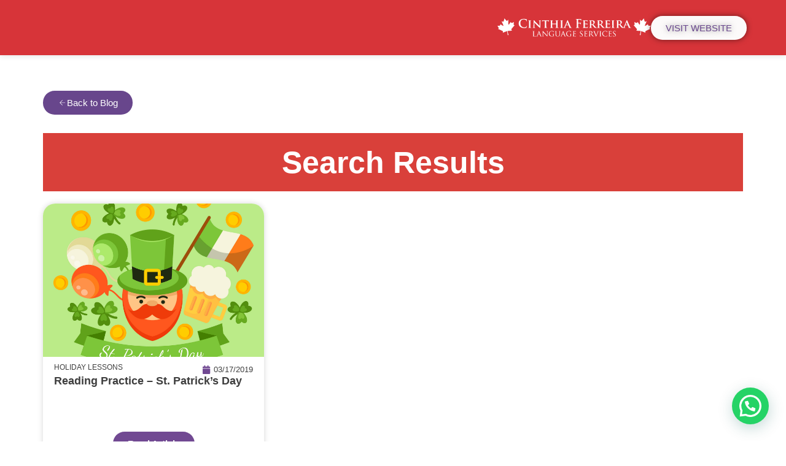

--- FILE ---
content_type: text/css
request_url: https://practicelanguagesonline.com/wp-content/uploads/elementor/css/post-6942.css?ver=1766054600
body_size: 306
content:
.elementor-6942 .elementor-element.elementor-element-6b532f5{--display:flex;--flex-direction:row-reverse;--container-widget-width:calc( ( 1 - var( --container-widget-flex-grow ) ) * 100% );--container-widget-height:100%;--container-widget-flex-grow:1;--container-widget-align-self:stretch;--flex-wrap-mobile:wrap-reverse;--justify-content:space-between;--align-items:center;--gap:0px 0px;--row-gap:0px;--column-gap:0px;box-shadow:0px 0px 10px 0px rgba(0, 0, 0, 0.14);--padding-top:2%;--padding-bottom:02%;--padding-left:5%;--padding-right:5%;}.elementor-6942 .elementor-element.elementor-element-6b532f5:not(.elementor-motion-effects-element-type-background), .elementor-6942 .elementor-element.elementor-element-6b532f5 > .elementor-motion-effects-container > .elementor-motion-effects-layer{background-color:#D73439;}.elementor-widget-image .widget-image-caption{color:var( --e-global-color-text );font-family:var( --e-global-typography-text-font-family ), Sans-serif;font-weight:var( --e-global-typography-text-font-weight );}.elementor-6942 .elementor-element.elementor-element-9ea5139{width:var( --container-widget-width, 250px );max-width:250px;--container-widget-width:250px;--container-widget-flex-grow:0;}.elementor-6942 .elementor-element.elementor-element-9ea5139.elementor-element{--align-self:center;--order:1;}.elementor-6942 .elementor-element.elementor-element-9ea5139 img{width:100%;}.elementor-widget-button .elementor-button{background-color:var( --e-global-color-accent );font-family:var( --e-global-typography-accent-font-family ), Sans-serif;font-weight:var( --e-global-typography-accent-font-weight );}.elementor-6942 .elementor-element.elementor-element-c8f41e7 .elementor-button{background-color:#FCFCFCFC;font-family:"Open Sans", Sans-serif;font-size:15px;font-weight:500;text-transform:uppercase;text-shadow:0px 0px 10px rgba(0, 0, 0, 0.5);fill:#68468C;color:#68468C;box-shadow:0px 0px 10px 0px rgba(0,0,0,0.5);border-radius:30px 30px 30px 30px;}.elementor-theme-builder-content-area{height:400px;}.elementor-location-header:before, .elementor-location-footer:before{content:"";display:table;clear:both;}@media(max-width:767px){.elementor-6942 .elementor-element.elementor-element-6b532f5{--padding-top:5%;--padding-bottom:5%;--padding-left:5%;--padding-right:5%;}.elementor-6942 .elementor-element.elementor-element-9ea5139{--container-widget-width:183px;--container-widget-flex-grow:0;width:var( --container-widget-width, 183px );max-width:183px;}.elementor-6942 .elementor-element.elementor-element-c8f41e7 .elementor-button{font-size:10px;padding:10px 10px 10px 10px;}}

--- FILE ---
content_type: text/css
request_url: https://practicelanguagesonline.com/wp-content/uploads/elementor/css/post-7261.css?ver=1766054600
body_size: 649
content:
.elementor-7261 .elementor-element.elementor-element-78137d2{--display:flex;--flex-direction:row;--container-widget-width:initial;--container-widget-height:100%;--container-widget-flex-grow:1;--container-widget-align-self:stretch;--flex-wrap-mobile:wrap;--padding-top:5%;--padding-bottom:05%;--padding-left:0%;--padding-right:0%;--z-index:99;}.elementor-7261 .elementor-element.elementor-element-78137d2:not(.elementor-motion-effects-element-type-background), .elementor-7261 .elementor-element.elementor-element-78137d2 > .elementor-motion-effects-container > .elementor-motion-effects-layer{background-color:#FFFFFF;}.elementor-7261 .elementor-element.elementor-element-904cdaa{--display:flex;--justify-content:center;}.elementor-widget-image .widget-image-caption{color:var( --e-global-color-text );font-family:var( --e-global-typography-text-font-family ), Sans-serif;font-weight:var( --e-global-typography-text-font-weight );}.elementor-7261 .elementor-element.elementor-element-a0d09b8{width:var( --container-widget-width, 90% );max-width:90%;--container-widget-width:90%;--container-widget-flex-grow:0;}.elementor-7261 .elementor-element.elementor-element-a0d09b8 img{width:100%;}.elementor-7261 .elementor-element.elementor-element-4320101{--display:flex;}.elementor-widget-heading .elementor-heading-title{font-family:var( --e-global-typography-primary-font-family ), Sans-serif;font-weight:var( --e-global-typography-primary-font-weight );color:var( --e-global-color-primary );}.elementor-7261 .elementor-element.elementor-element-2f1c741{text-align:center;}.elementor-7261 .elementor-element.elementor-element-2f1c741 .elementor-heading-title{font-family:"Open Sans", Sans-serif;font-size:30px;font-weight:600;text-transform:uppercase;color:#000000;}.elementor-widget-icon-list .elementor-icon-list-item:not(:last-child):after{border-color:var( --e-global-color-text );}.elementor-widget-icon-list .elementor-icon-list-icon i{color:var( --e-global-color-primary );}.elementor-widget-icon-list .elementor-icon-list-icon svg{fill:var( --e-global-color-primary );}.elementor-widget-icon-list .elementor-icon-list-item > .elementor-icon-list-text, .elementor-widget-icon-list .elementor-icon-list-item > a{font-family:var( --e-global-typography-text-font-family ), Sans-serif;font-weight:var( --e-global-typography-text-font-weight );}.elementor-widget-icon-list .elementor-icon-list-text{color:var( --e-global-color-secondary );}.elementor-7261 .elementor-element.elementor-element-b608e73 .elementor-icon-list-items:not(.elementor-inline-items) .elementor-icon-list-item:not(:last-child){padding-block-end:calc(13px/2);}.elementor-7261 .elementor-element.elementor-element-b608e73 .elementor-icon-list-items:not(.elementor-inline-items) .elementor-icon-list-item:not(:first-child){margin-block-start:calc(13px/2);}.elementor-7261 .elementor-element.elementor-element-b608e73 .elementor-icon-list-items.elementor-inline-items .elementor-icon-list-item{margin-inline:calc(13px/2);}.elementor-7261 .elementor-element.elementor-element-b608e73 .elementor-icon-list-items.elementor-inline-items{margin-inline:calc(-13px/2);}.elementor-7261 .elementor-element.elementor-element-b608e73 .elementor-icon-list-items.elementor-inline-items .elementor-icon-list-item:after{inset-inline-end:calc(-13px/2);}.elementor-7261 .elementor-element.elementor-element-b608e73 .elementor-icon-list-icon i{color:#000000;transition:color 0.3s;}.elementor-7261 .elementor-element.elementor-element-b608e73 .elementor-icon-list-icon svg{fill:#000000;transition:fill 0.3s;}.elementor-7261 .elementor-element.elementor-element-b608e73{--e-icon-list-icon-size:16px;--icon-vertical-offset:0px;}.elementor-7261 .elementor-element.elementor-element-b608e73 .elementor-icon-list-item > .elementor-icon-list-text, .elementor-7261 .elementor-element.elementor-element-b608e73 .elementor-icon-list-item > a{font-family:"Open Sans", Sans-serif;font-size:18px;font-weight:400;}.elementor-7261 .elementor-element.elementor-element-b608e73 .elementor-icon-list-text{color:#000000;transition:color 0.3s;}.elementor-7261 .elementor-element.elementor-element-4c8d735{--display:flex;}.elementor-7261 .elementor-element.elementor-element-11c3b1f{text-align:center;}.elementor-7261 .elementor-element.elementor-element-11c3b1f .elementor-heading-title{font-family:"Open Sans", Sans-serif;font-size:30px;font-weight:600;text-transform:uppercase;color:#000000;}.elementor-7261 .elementor-element.elementor-element-b244426{--display:flex;--flex-direction:row;--container-widget-width:initial;--container-widget-height:100%;--container-widget-flex-grow:1;--container-widget-align-self:stretch;--flex-wrap-mobile:wrap;--padding-top:5%;--padding-bottom:05%;--padding-left:0%;--padding-right:0%;--z-index:99;}.elementor-7261 .elementor-element.elementor-element-b244426:not(.elementor-motion-effects-element-type-background), .elementor-7261 .elementor-element.elementor-element-b244426 > .elementor-motion-effects-container > .elementor-motion-effects-layer{background-color:#D73439;}.elementor-7261 .elementor-element.elementor-element-78a3a22{--display:flex;--justify-content:center;--align-items:center;--container-widget-width:calc( ( 1 - var( --container-widget-flex-grow ) ) * 100% );}.elementor-7261 .elementor-element.elementor-element-4e1ec10{width:var( --container-widget-width, 300px );max-width:300px;--container-widget-width:300px;--container-widget-flex-grow:0;}.elementor-7261 .elementor-element.elementor-element-4e1ec10 img{width:100%;}.elementor-7261 .elementor-element.elementor-element-8efa237{--display:flex;}.elementor-7261 .elementor-element.elementor-element-6fa1935{text-align:center;}.elementor-7261 .elementor-element.elementor-element-6fa1935 .elementor-heading-title{font-family:"Open Sans", Sans-serif;font-size:30px;font-weight:600;text-transform:uppercase;color:#FFFFFF;}.elementor-7261 .elementor-element.elementor-element-ad149e9.elementor-element{--align-self:center;}.elementor-7261 .elementor-element.elementor-element-ad149e9 .elementor-icon-list-items:not(.elementor-inline-items) .elementor-icon-list-item:not(:last-child){padding-block-end:calc(13px/2);}.elementor-7261 .elementor-element.elementor-element-ad149e9 .elementor-icon-list-items:not(.elementor-inline-items) .elementor-icon-list-item:not(:first-child){margin-block-start:calc(13px/2);}.elementor-7261 .elementor-element.elementor-element-ad149e9 .elementor-icon-list-items.elementor-inline-items .elementor-icon-list-item{margin-inline:calc(13px/2);}.elementor-7261 .elementor-element.elementor-element-ad149e9 .elementor-icon-list-items.elementor-inline-items{margin-inline:calc(-13px/2);}.elementor-7261 .elementor-element.elementor-element-ad149e9 .elementor-icon-list-items.elementor-inline-items .elementor-icon-list-item:after{inset-inline-end:calc(-13px/2);}.elementor-7261 .elementor-element.elementor-element-ad149e9 .elementor-icon-list-icon i{color:#FFFFFF;transition:color 0.3s;}.elementor-7261 .elementor-element.elementor-element-ad149e9 .elementor-icon-list-icon svg{fill:#FFFFFF;transition:fill 0.3s;}.elementor-7261 .elementor-element.elementor-element-ad149e9{--e-icon-list-icon-size:16px;--icon-vertical-offset:0px;}.elementor-7261 .elementor-element.elementor-element-ad149e9 .elementor-icon-list-item > .elementor-icon-list-text, .elementor-7261 .elementor-element.elementor-element-ad149e9 .elementor-icon-list-item > a{font-family:"Open Sans", Sans-serif;font-size:18px;font-weight:500;}.elementor-7261 .elementor-element.elementor-element-ad149e9 .elementor-icon-list-text{color:#FFFFFF;transition:color 0.3s;}.elementor-theme-builder-content-area{height:400px;}.elementor-location-header:before, .elementor-location-footer:before{content:"";display:table;clear:both;}@media(max-width:767px){.elementor-7261 .elementor-element.elementor-element-b244426{--padding-top:10%;--padding-bottom:10%;--padding-left:05%;--padding-right:05%;}.elementor-7261 .elementor-element.elementor-element-4e1ec10.elementor-element{--align-self:center;}}@media(min-width:768px){.elementor-7261 .elementor-element.elementor-element-78137d2{--content-width:1200px;}.elementor-7261 .elementor-element.elementor-element-b244426{--content-width:1200px;}}

--- FILE ---
content_type: text/css
request_url: https://practicelanguagesonline.com/wp-content/uploads/elementor/css/post-8415.css?ver=1766055786
body_size: 85
content:
.elementor-8415 .elementor-element.elementor-element-fa3fe48{--display:flex;--padding-top:5%;--padding-bottom:5%;--padding-left:5%;--padding-right:5%;}.elementor-widget-button .elementor-button{background-color:var( --e-global-color-accent );font-family:var( --e-global-typography-accent-font-family ), Sans-serif;font-weight:var( --e-global-typography-accent-font-weight );}.elementor-8415 .elementor-element.elementor-element-35cc0d6 > .elementor-widget-container{margin:0px 0px 30px 0px;}.elementor-8415 .elementor-element.elementor-element-35cc0d6 .elementor-button-content-wrapper{flex-direction:row;}.elementor-8415 .elementor-element.elementor-element-35cc0d6 .elementor-button{border-radius:30px 30px 30px 30px;}.elementor-widget-heading .elementor-heading-title{font-family:var( --e-global-typography-primary-font-family ), Sans-serif;font-weight:var( --e-global-typography-primary-font-weight );color:var( --e-global-color-primary );}.elementor-8415 .elementor-element.elementor-element-abb2292 > .elementor-widget-container{background-color:var( --e-global-color-primary );margin:0px 0px 20px 0px;padding:2% 0% 02% 0%;}.elementor-8415 .elementor-element.elementor-element-abb2292{text-align:center;}.elementor-8415 .elementor-element.elementor-element-abb2292 .elementor-heading-title{font-family:"Roboto", Sans-serif;font-size:50px;font-weight:600;color:#FFFFFF;}.elementor-8415 .elementor-element.elementor-element-abb2292 .elementor-heading-title a:hover, .elementor-8415 .elementor-element.elementor-element-abb2292 .elementor-heading-title a:focus{color:#FFFFFF;}.elementor-widget-loop-grid .elementor-button{background-color:var( --e-global-color-accent );font-family:var( --e-global-typography-accent-font-family ), Sans-serif;font-weight:var( --e-global-typography-accent-font-weight );}.elementor-widget-loop-grid .elementor-pagination{font-family:var( --e-global-typography-secondary-font-family ), Sans-serif;font-weight:var( --e-global-typography-secondary-font-weight );}.elementor-widget-loop-grid .e-load-more-message{font-family:var( --e-global-typography-secondary-font-family ), Sans-serif;font-weight:var( --e-global-typography-secondary-font-weight );}.elementor-8415 .elementor-element.elementor-element-dd81bc4{--grid-columns:3;}@media(max-width:1024px){.elementor-8415 .elementor-element.elementor-element-dd81bc4{--grid-columns:2;}}@media(max-width:767px){.elementor-8415 .elementor-element.elementor-element-dd81bc4{--grid-columns:1;}}

--- FILE ---
content_type: image/svg+xml
request_url: https://practicelanguagesonline.com/wp-content/uploads/2025/02/Recurso-1-3.svg
body_size: 10381
content:
<svg xmlns="http://www.w3.org/2000/svg" id="Capa_2" viewBox="0 0 221.81 26.04"><defs><style>.cls-1{fill:#fff;}</style></defs><g id="Capa_1-2"><path class="cls-1" d="M38.65,13.83c.27,0,.55,0,.83-.02.28-.02.56-.04.83-.07.27-.03.52-.07.75-.12.23-.05.43-.11.6-.17.09-.04.17-.08.22-.11.06-.04.1-.09.13-.15.03-.06.06-.13.09-.23.03-.12.07-.26.1-.43.03-.17.07-.35.1-.54.03-.19.06-.37.09-.55.03-.18.04-.33.06-.45.01-.13.02-.21.02-.25,0-.07,0-.13-.03-.18-.02-.05-.06-.07-.12-.08-.06,0-.11.02-.14.07-.03.05-.06.14-.08.27-.02.1-.06.22-.11.35-.05.13-.12.26-.2.4-.08.13-.16.25-.26.36-.22.25-.48.45-.76.59-.29.14-.62.23-1,.28-.38.05-.82.08-1.31.07-.38,0-.77-.06-1.17-.16-.4-.11-.8-.28-1.2-.49-.39-.22-.77-.5-1.12-.83-.35-.33-.66-.72-.93-1.16-.27-.44-.48-.94-.63-1.49-.15-.55-.23-1.16-.23-1.83,0-.55.04-1.08.13-1.6.09-.52.25-1.01.47-1.48.23-.46.54-.89.94-1.26.24-.22.52-.41.82-.57.3-.16.65-.27,1.03-.35.38-.08.82-.12,1.3-.12.52,0,1,.05,1.45.14.45.09.84.21,1.17.37.34.16.6.33.79.53.21.22.37.47.48.74.11.27.17.54.18.8,0,.12.01.21.03.27.03.06.07.1.13.1.07,0,.12-.03.15-.1.03-.07.04-.16.05-.29,0-.09.01-.2.02-.35,0-.15,0-.3,0-.48,0-.17,0-.35,0-.52,0-.17,0-.33.02-.47.01-.19.03-.35.04-.47.01-.12.03-.22.03-.29,0-.07.01-.13.01-.17,0-.05-.02-.1-.06-.13-.04-.04-.1-.06-.2-.07-.25-.03-.51-.07-.79-.13-.27-.06-.57-.11-.89-.15-.25-.03-.5-.06-.74-.09-.24-.03-.5-.04-.77-.06-.27-.01-.58-.02-.92-.02-.83,0-1.57.07-2.22.22-.65.14-1.22.34-1.73.61-.51.27-.96.58-1.36.95-.4.37-.73.77-.99,1.18-.26.41-.46.83-.6,1.24-.14.41-.24.81-.3,1.18-.06.37-.08.7-.08.99,0,.41.03.83.1,1.26.06.43.17.86.33,1.29.15.43.37.84.64,1.25.27.41.61.79,1.02,1.15.51.44,1.06.79,1.66,1.06.6.27,1.24.46,1.92.59.68.12,1.41.18,2.17.18h0ZM45.73,9.46c0,.46,0,.89,0,1.29,0,.4,0,.75-.02,1.06,0,.31-.03.56-.05.76-.02.21-.06.37-.12.48-.06.11-.16.18-.31.21-.07.02-.14.03-.23.04-.08,0-.18.01-.29.01-.09,0-.15.02-.19.05-.03.03-.05.06-.05.1,0,.05.03.09.07.11.05.03.12.04.21.04.15,0,.32,0,.5,0,.18,0,.37-.01.56-.02.18,0,.36-.01.51-.02.15,0,.27,0,.36,0,.14,0,.33,0,.58.01.25,0,.53.01.84.02.31,0,.63.01.96.01.09,0,.15-.01.2-.04.05-.02.08-.06.08-.11,0-.04-.02-.07-.06-.1-.04-.03-.09-.05-.18-.05-.08,0-.16,0-.25,0-.09,0-.18,0-.27-.02-.09,0-.17-.02-.24-.03-.14-.02-.25-.06-.34-.12-.08-.06-.14-.13-.17-.22-.04-.09-.06-.2-.08-.33-.02-.2-.04-.46-.05-.77,0-.31-.01-.67-.02-1.06,0-.4,0-.82,0-1.29v-3.62c0-.3,0-.56,0-.77,0-.21,0-.38,0-.52,0-.14,0-.26,0-.35,0-.1.01-.19.02-.28.01-.25.06-.43.14-.55.08-.12.22-.19.42-.22.08-.02.16-.03.22-.04.07,0,.14-.01.21-.01s.13-.01.17-.03c.04-.03.06-.07.06-.13,0-.04-.03-.07-.08-.09-.05-.02-.13-.03-.22-.03-.15,0-.31,0-.48,0-.18,0-.36,0-.54.01-.18,0-.35,0-.5.01-.15,0-.28,0-.37,0-.11,0-.24,0-.41,0-.16,0-.34,0-.53-.01-.19,0-.37,0-.56-.01-.18,0-.34,0-.48,0-.12,0-.2,0-.26.03-.06.02-.09.05-.09.09,0,.06.02.11.06.13.04.02.1.03.17.03.09,0,.18,0,.27.01.09.01.18.03.26.05.11.03.2.08.27.13.07.06.13.13.16.23.04.1.06.23.08.39,0,.09,0,.18,0,.28,0,.1,0,.22,0,.35,0,.14,0,.31,0,.52v4.38h0ZM53.31,5.83h.05c.08.07.22.21.43.44.22.23.48.51.8.84.32.33.67.69,1.05,1.08.38.39.77.77,1.18,1.17.39.38.79.76,1.2,1.15.41.39.81.77,1.19,1.14.39.37.75.71,1.08,1.02.33.31.61.58.84.79.08.08.16.15.27.21.1.06.21.09.34.09.06,0,.11-.03.16-.11.04-.07.07-.19.07-.35l.17-8.99c0-.27.02-.48.06-.64.03-.16.09-.28.16-.36.08-.08.18-.14.31-.18.09-.03.17-.04.24-.04.07,0,.14,0,.21,0,.08,0,.15-.02.19-.04.04-.03.06-.06.06-.11,0-.06-.03-.09-.09-.11-.06-.02-.14-.02-.24-.02-.36,0-.67,0-.93.02-.25.01-.42.02-.51.02-.11,0-.26,0-.46,0-.2,0-.42-.01-.66-.02-.25,0-.5,0-.76,0-.11,0-.2,0-.27.02-.07.02-.1.06-.1.11,0,.04.01.08.05.11.04.03.1.04.19.04.07,0,.15,0,.24,0,.09,0,.18,0,.28.02.09.01.18.03.25.06.12.04.21.11.29.19.07.09.12.22.16.38.03.17.05.4.06.68l.15,6.34h-.07s-.15-.15-.32-.32c-.16-.16-.37-.37-.61-.61-.24-.24-.49-.5-.77-.78-.27-.27-.54-.54-.8-.8-.26-.26-.49-.49-.7-.69-.43-.42-.86-.84-1.28-1.26-.42-.42-.82-.81-1.19-1.19-.38-.38-.71-.72-1.01-1.02-.3-.3-.54-.55-.72-.74-.19-.19-.3-.3-.34-.34-.13-.13-.24-.24-.34-.33-.1-.09-.2-.14-.29-.14-.08,0-.14.05-.18.14-.04.09-.07.2-.07.35l-.13,8.45c0,.41-.02.74-.04.98-.02.24-.06.42-.13.53-.06.11-.16.18-.29.22-.1.03-.22.04-.34.05-.12,0-.23.01-.34.01-.07,0-.12.02-.17.04-.04.03-.06.06-.07.11,0,.06.03.11.09.13.06.02.14.03.24.03.25,0,.49,0,.72-.01.22,0,.41-.01.57-.02.16,0,.26-.01.3-.01.14,0,.37.01.7.03.33.01.73.02,1.21.03.1,0,.18,0,.24-.03.06-.02.09-.06.09-.12,0-.04-.02-.08-.06-.11-.04-.03-.11-.04-.19-.04-.12,0-.25,0-.38-.02-.13-.01-.26-.04-.39-.08-.09-.03-.18-.1-.25-.2-.07-.1-.13-.26-.17-.48-.04-.21-.07-.5-.08-.87l-.17-5.82h0ZM68.63,9.46c0,.44,0,.85,0,1.24,0,.38,0,.73-.02,1.03,0,.31-.03.56-.05.77-.02.21-.06.38-.12.51-.06.13-.16.21-.31.25-.06.02-.13.03-.22.04-.09,0-.19.01-.3.01-.09,0-.15.02-.19.05-.03.03-.05.06-.05.1,0,.05.03.09.07.11.05.03.12.04.21.04.15,0,.32,0,.5,0,.18,0,.37-.01.56-.02.19,0,.36-.01.51-.02.15,0,.27,0,.36,0,.14,0,.34,0,.59.01.25,0,.53.01.84.02.31,0,.63.01.96.01.09,0,.15-.01.21-.04.05-.02.08-.06.08-.11,0-.04-.02-.07-.05-.1-.04-.03-.1-.05-.18-.05-.07,0-.16,0-.25,0-.09,0-.18,0-.27-.02-.09,0-.17-.02-.24-.03-.14-.02-.25-.07-.33-.13-.08-.06-.13-.15-.17-.25-.03-.1-.06-.22-.07-.36-.02-.21-.04-.47-.05-.78-.01-.31-.02-.65-.03-1.04,0-.39,0-.8,0-1.24V3.69l1.86.03c.44,0,.78.05,1.03.14.25.08.43.19.54.31.11.12.16.25.17.37l.02.15c0,.11.02.18.05.22.02.04.06.06.12.06.04,0,.07-.02.09-.06.02-.04.03-.1.04-.17,0-.09,0-.22,0-.38,0-.16,0-.33.01-.51,0-.18,0-.34.01-.49,0-.15,0-.27,0-.35,0-.11,0-.18-.02-.23-.02-.05-.05-.07-.1-.07-.03,0-.07,0-.13.02-.06.01-.15.03-.27.05-.11.02-.24.03-.41.04-.16.01-.36.02-.6.02h-5.99c-.25,0-.5,0-.76-.01-.26-.01-.5-.03-.72-.05-.18-.03-.32-.06-.41-.1-.09-.04-.17-.06-.22-.06-.04,0-.08.02-.1.06-.03.04-.05.11-.06.2,0,.03-.02.1-.04.2-.03.11-.05.24-.08.39-.03.15-.06.3-.09.46-.03.16-.05.3-.07.42-.02.12-.03.21-.03.26,0,.08,0,.13.03.17.02.04.05.06.1.06s.09-.02.11-.05c.03-.03.04-.08.06-.14.02-.05.04-.12.08-.21.04-.08.09-.18.17-.28.07-.11.16-.19.28-.25.11-.06.26-.11.45-.13.18-.03.42-.04.7-.05l2.2-.05v5.77h0ZM79.36,7.46s-.05,0-.07-.02-.03-.04-.03-.08v-1.64c0-.35,0-.65,0-.87,0-.22,0-.41.01-.55,0-.14.01-.27.02-.38.01-.25.06-.43.14-.55.08-.12.22-.19.42-.22.08-.02.16-.03.23-.04.07,0,.13-.01.19-.01.09,0,.16-.01.2-.04.04-.02.06-.06.06-.11s-.03-.08-.08-.11c-.05-.02-.13-.03-.23-.03-.15,0-.32,0-.51,0-.18,0-.37,0-.56.01-.19,0-.36,0-.52.01-.16,0-.28,0-.37,0-.14,0-.33,0-.56,0-.24,0-.5-.01-.78-.02-.28,0-.55,0-.82,0-.1,0-.18,0-.23.03-.06.02-.08.06-.08.11s.03.09.07.11c.04.03.11.04.18.04.11,0,.22,0,.33.01.11,0,.19.02.25.04.16.04.28.09.37.15.09.06.15.14.2.23.04.09.07.23.08.39,0,.09,0,.18,0,.28,0,.1,0,.22,0,.35,0,.14,0,.31,0,.52v4.38c0,.44,0,.85,0,1.24,0,.38,0,.73-.02,1.03,0,.31-.03.56-.05.77-.02.21-.06.38-.12.51-.06.13-.16.21-.31.25-.07.02-.14.03-.23.04-.08,0-.18.01-.29.01-.09,0-.15.02-.19.05-.03.03-.05.06-.05.1,0,.05.03.09.07.11.05.03.12.04.21.04.15,0,.32,0,.5,0,.18,0,.36-.01.55-.02.18,0,.35-.01.5-.02.15,0,.27,0,.35,0,.15,0,.34,0,.6.01.25,0,.54.01.85.02.31,0,.63.01.95.01.09,0,.17-.01.22-.04.05-.02.08-.06.08-.11,0-.04-.02-.07-.05-.1-.04-.03-.1-.05-.18-.05-.08,0-.16,0-.25,0-.09,0-.18,0-.27-.02-.09,0-.17-.02-.24-.03-.14-.02-.25-.07-.33-.13-.08-.06-.13-.15-.17-.25-.03-.1-.06-.22-.07-.36-.02-.21-.04-.46-.05-.77-.01-.3-.02-.64-.03-1.02,0-.38,0-.79,0-1.23v-1.09s.01-.06.03-.07c.02-.01.04-.02.07-.02h5.57s.04,0,.06.02c.02.01.03.04.03.06v1.09c0,.44,0,.85,0,1.22,0,.38,0,.72-.02,1.02,0,.3-.02.55-.05.75-.02.21-.06.38-.12.51-.06.13-.16.21-.31.25-.07.02-.14.03-.23.04-.09,0-.19.01-.31.01-.08,0-.14.02-.18.05-.04.03-.06.06-.06.1,0,.05.03.09.08.11.06.03.13.04.23.04.15,0,.31,0,.5,0,.19,0,.37-.01.56-.02.19,0,.36-.01.52-.02.16,0,.28,0,.36,0,.14,0,.33,0,.57.01.24,0,.52.01.82.02.3,0,.62.01.94.01.1,0,.17-.01.22-.04.05-.02.08-.06.08-.11,0-.04-.02-.07-.06-.1-.04-.03-.1-.05-.17-.05-.12,0-.25,0-.39-.01-.14,0-.26-.02-.37-.04-.15-.02-.26-.07-.34-.13-.08-.06-.14-.15-.17-.25-.04-.1-.06-.22-.08-.36-.02-.21-.04-.47-.05-.78,0-.31-.01-.65-.02-1.04,0-.39,0-.8,0-1.24v-3.62c0-.3,0-.56,0-.77,0-.21,0-.38,0-.52,0-.14,0-.26,0-.35,0-.1.01-.19.02-.28.01-.25.06-.43.14-.55.08-.12.21-.19.4-.22.09-.02.17-.03.24-.04.07,0,.13-.01.19-.01.08,0,.15-.01.2-.04.04-.02.07-.06.07-.11s-.03-.08-.08-.11c-.05-.02-.13-.03-.24-.03-.15,0-.31,0-.49,0-.18,0-.36,0-.54.01-.18,0-.35,0-.5.01-.15,0-.27,0-.37,0-.1,0-.23,0-.4,0-.17,0-.35,0-.56-.01-.2,0-.42,0-.63-.01-.22,0-.42,0-.63,0-.11,0-.19,0-.24.03-.05.02-.08.06-.08.11,0,.1.08.15.25.15.11,0,.21,0,.32.01.11,0,.19.02.25.04.16.04.28.09.37.15.09.06.15.14.2.23.04.09.07.23.08.39,0,.11,0,.23.01.38,0,.14,0,.32,0,.55,0,.23,0,.52,0,.87,0,.35,0,.8,0,1.34v.3s-.01.07-.03.08c-.02.01-.04.02-.06.02h-5.57ZM91.82,9.46c0,.46,0,.89,0,1.29,0,.4,0,.75-.02,1.06,0,.31-.03.56-.05.76-.02.21-.06.37-.12.48-.06.11-.16.18-.31.21-.07.02-.14.03-.23.04-.08,0-.18.01-.29.01-.09,0-.15.02-.19.05-.03.03-.05.06-.05.1,0,.05.03.09.07.11.05.03.12.04.21.04.15,0,.32,0,.5,0,.18,0,.37-.01.56-.02.18,0,.36-.01.51-.02.15,0,.27,0,.36,0,.14,0,.33,0,.58.01.25,0,.53.01.84.02.31,0,.63.01.96.01.09,0,.15-.01.2-.04.05-.02.08-.06.08-.11,0-.04-.02-.07-.06-.1-.04-.03-.09-.05-.18-.05-.08,0-.16,0-.25,0-.09,0-.18,0-.27-.02-.09,0-.17-.02-.24-.03-.14-.02-.25-.06-.34-.12-.08-.06-.14-.13-.17-.22-.04-.09-.06-.2-.08-.33-.02-.2-.04-.46-.05-.77,0-.31-.01-.67-.02-1.06,0-.4,0-.82,0-1.29v-3.62c0-.3,0-.56,0-.77,0-.21,0-.38,0-.52,0-.14,0-.26,0-.35,0-.1.01-.19.02-.28.01-.25.06-.43.14-.55.08-.12.22-.19.42-.22.08-.02.16-.03.22-.04.07,0,.14-.01.21-.01s.13-.01.17-.03c.04-.03.06-.07.06-.13,0-.04-.03-.07-.08-.09-.05-.02-.13-.03-.22-.03-.15,0-.31,0-.48,0-.18,0-.36,0-.54.01-.18,0-.35,0-.5.01-.15,0-.28,0-.37,0-.11,0-.24,0-.41,0-.16,0-.34,0-.53-.01-.19,0-.37,0-.56-.01s-.34,0-.48,0c-.12,0-.2,0-.26.03-.06.02-.09.05-.09.09,0,.06.02.11.06.13.04.02.1.03.17.03.09,0,.18,0,.27.01.09.01.18.03.26.05.11.03.2.08.27.13.07.06.13.13.16.23.04.1.06.23.08.39,0,.09,0,.18,0,.28,0,.1,0,.22,0,.35,0,.14,0,.31,0,.52v4.38h0Z"></path><path class="cls-1" d="M102.76,10.01s.06,0,.09.02c.03.01.04.04.06.08l1.14,2.87c.03.09.03.16,0,.22-.03.06-.08.09-.13.1-.07,0-.12.03-.15.05-.03.03-.04.06-.04.1,0,.05.04.08.12.09.08.01.18.02.32.03.42.01.81.02,1.17.02.36,0,.69,0,.97,0,.29,0,.51,0,.69,0s.32,0,.41-.01c.09,0,.15-.02.18-.04.03-.02.04-.05.04-.09,0-.1-.07-.15-.2-.15-.08,0-.17,0-.26-.01-.09,0-.19-.02-.3-.04-.07-.01-.14-.04-.23-.09-.09-.04-.18-.12-.29-.22-.11-.1-.22-.25-.34-.45-.12-.2-.26-.46-.4-.77-.14-.31-.3-.69-.49-1.12-.19-.44-.39-.91-.61-1.42-.22-.51-.44-1.03-.67-1.57-.23-.53-.45-1.05-.67-1.56-.22-.51-.41-.97-.6-1.4-.18-.43-.34-.79-.46-1.09-.13-.3-.22-.5-.27-.62-.05-.11-.09-.19-.13-.26-.04-.07-.08-.11-.13-.15-.04-.03-.1-.05-.18-.05-.07,0-.15.04-.21.13-.07.09-.14.23-.22.44l-3.86,8.97c-.1.24-.2.45-.3.62-.1.18-.23.32-.37.42-.15.11-.33.18-.55.21-.07,0-.14,0-.22,0-.08,0-.15,0-.22,0-.06,0-.1.02-.13.04-.03.03-.04.06-.04.11,0,.06.02.1.06.12.04.02.11.03.2.03.26,0,.51,0,.75-.01.24,0,.45-.01.62-.02.17,0,.29-.01.34-.01.16,0,.34,0,.53.01.19,0,.38.01.58.02.19,0,.37.01.54.01.08,0,.13,0,.17-.03.04-.02.06-.06.06-.12,0-.04-.01-.08-.04-.11-.03-.03-.09-.04-.18-.04h-.22c-.22,0-.38-.04-.46-.11-.09-.07-.13-.17-.12-.3,0-.09.02-.21.05-.37.03-.16.09-.33.16-.51l.79-1.91s.03-.07.05-.08c.02-.01.05-.02.09-.02h3.47ZM99.59,9.22s-.04,0-.06-.03c-.01-.02-.01-.04,0-.08l1.43-3.61s.02-.06.03-.09c.01-.03.03-.04.05-.05.02,0,.03.02.04.05.01.03.02.06.03.09l1.39,3.62s0,.04,0,.06c0,.01-.03.02-.06.02h-2.85ZM116.73,7.38c0-.06,0-.1.03-.12.02-.02.05-.03.09-.03h.33c.16,0,.34,0,.55,0,.21,0,.42,0,.63,0,.22,0,.41,0,.58.01.17,0,.3.01.39.03.17.03.32.07.43.13.12.06.21.14.28.22.07.08.11.16.14.25.03.1.06.2.08.29.02.09.03.17.03.23s0,.11.03.16c.02.04.05.07.1.07.08,0,.13-.04.15-.1.02-.06.02-.14.02-.22,0-.03,0-.1,0-.19,0-.1,0-.21.02-.34,0-.13.01-.25.02-.38,0-.12.02-.23.03-.32.03-.27.06-.49.09-.68.03-.19.04-.31.05-.36,0-.1-.03-.15-.1-.15-.05,0-.09.02-.11.04-.03.03-.06.07-.1.12-.08.11-.18.18-.3.23-.12.04-.26.07-.42.08-.12,0-.23.01-.36.01-.12,0-.25,0-.4,0l-2.15.02c-.05,0-.08-.01-.1-.04-.01-.03-.02-.06-.02-.11V2.06c0-.09.01-.15.04-.19.03-.03.06-.05.11-.05l2.58.05c.21,0,.39.04.55.08.15.05.27.11.36.19.09.08.16.15.2.23.05.12.08.24.09.36,0,.12.01.21.01.28,0,.09.02.16.05.2.02.04.06.06.12.06.06,0,.1-.02.12-.07.02-.04.04-.1.04-.17,0-.06.02-.15.03-.27,0-.13.02-.27.02-.42,0-.15.01-.29.02-.41,0-.12.01-.21.01-.25.03-.22.06-.38.09-.5.03-.11.04-.2.05-.26,0-.04-.01-.08-.03-.11-.02-.03-.05-.04-.08-.04-.04,0-.08.01-.13.04-.04.03-.09.04-.14.06-.08.02-.18.04-.29.04-.11,0-.24.01-.4.02-.07,0-.21,0-.42,0-.21,0-.46,0-.76,0-.3,0-.61,0-.94,0s-.65,0-.96,0h-1.34c-.12,0-.27,0-.45-.01-.18,0-.38-.01-.6-.02-.22,0-.45,0-.68,0-.23,0-.46,0-.68,0-.13,0-.22,0-.29.03-.06.02-.1.07-.1.13,0,.05.03.08.08.1.05.02.12.03.2.03.12,0,.24,0,.37.01.12,0,.22.02.29.04.18.04.32.09.42.17.1.08.17.18.22.31.04.13.07.29.08.48,0,.1.01.22.02.33,0,.12,0,.26.01.42,0,.16,0,.37,0,.61,0,.24,0,.54,0,.9v4.25c0,.81,0,1.52-.01,2.12,0,.61-.03,1.09-.07,1.45-.02.16-.05.31-.08.44-.03.13-.08.24-.15.32-.06.08-.15.14-.26.16-.08.02-.16.03-.26.05-.1.01-.22.02-.34.02-.09,0-.16.01-.2.04-.04.02-.06.06-.06.1,0,.06.03.11.09.13.06.02.15.03.26.03.16,0,.34,0,.54,0,.2,0,.4-.01.6-.02.2,0,.39-.01.56-.02.17,0,.32,0,.43,0,.15,0,.35,0,.62.01.26,0,.56.01.89.02.33,0,.68.01,1.03.01.13,0,.22-.01.28-.04.06-.03.09-.07.09-.13,0-.04-.02-.08-.06-.1-.04-.03-.12-.04-.22-.04-.08,0-.17,0-.27,0-.1,0-.2-.02-.3-.03-.1-.01-.19-.02-.27-.03-.16-.02-.29-.08-.38-.16-.09-.08-.15-.19-.19-.32-.04-.13-.07-.28-.08-.44-.04-.35-.06-.84-.07-1.45,0-.61-.01-1.32-.01-2.12v-1.36h0ZM124.38,9.46c0,.44,0,.85,0,1.23,0,.39,0,.73-.02,1.04,0,.31-.03.56-.05.77-.02.21-.06.38-.12.51-.06.13-.16.21-.31.25-.07.02-.14.03-.23.04-.08,0-.18.01-.29.01-.09,0-.15.02-.19.05-.03.03-.05.06-.05.1,0,.05.03.09.07.11.05.03.12.04.21.04.15,0,.32,0,.49-.01.18,0,.35-.01.53-.02.18,0,.34,0,.49,0,.15,0,.26,0,.35,0,.22,0,.47,0,.75.01.28,0,.6.01.96.02.36.02.76.03,1.21.04.45,0,.95.01,1.5.01.18,0,.32,0,.43-.01.1-.01.18-.04.23-.1.05-.05.09-.14.13-.26.02-.08.04-.18.07-.32.02-.14.04-.29.06-.45.02-.16.04-.32.05-.46.01-.15.02-.26.02-.34,0-.08,0-.15-.02-.22-.02-.07-.06-.11-.11-.11-.05,0-.08.02-.11.05-.02.03-.04.09-.06.16-.05.29-.12.52-.22.68-.1.17-.24.29-.42.37-.13.06-.28.09-.45.12-.16.02-.33.04-.5.05-.17,0-.32.01-.45.01-.5,0-.89-.03-1.18-.09-.29-.06-.49-.18-.62-.36-.12-.17-.19-.42-.2-.74,0-.11,0-.25,0-.44,0-.18,0-.38,0-.59,0-.21,0-.41,0-.61,0-.19,0-.35,0-.48v-1.14s0-.08.02-.11c.01-.03.03-.04.07-.04.08,0,.2,0,.36,0,.16,0,.34,0,.54.01.2,0,.4,0,.59.01.2,0,.37.01.52.02.15,0,.25.01.31.02.18.02.33.05.44.1.11.05.2.11.25.19.06.08.1.16.13.26.02.09.03.18.03.27,0,.09.01.17.02.25,0,.03,0,.06.03.08.02.02.05.03.1.03.04,0,.08-.02.1-.06.02-.04.04-.08.04-.13,0-.05,0-.09,0-.13,0-.03,0-.08,0-.15,0-.08,0-.16.02-.26,0-.1.01-.2.02-.29,0-.1.02-.18.03-.25.03-.24.05-.43.07-.57.02-.15.03-.25.04-.32,0-.07.01-.12.01-.15,0-.04-.01-.08-.03-.11-.02-.03-.05-.04-.08-.04-.03,0-.06.02-.1.05-.03.04-.08.08-.14.13-.07.07-.16.12-.27.15-.11.03-.26.05-.43.06-.07,0-.19.01-.37.02-.17,0-.37,0-.59,0-.22,0-.45,0-.67,0-.22,0-.42,0-.59,0h-.37s-.07-.02-.08-.04c-.01-.03-.02-.06-.02-.11v-3.52s0-.08.03-.1c.02-.03.04-.04.08-.04.06,0,.18,0,.33,0,.16,0,.34,0,.54.01.2,0,.41,0,.61.01.2,0,.38.01.53.02.15,0,.25.01.31.02.24.02.43.06.55.11.13.05.22.11.28.18.06.07.1.15.14.23.03.06.05.12.06.19.01.07.02.13.03.19,0,.06,0,.11,0,.14,0,.06,0,.1.02.14.01.03.05.05.1.05.04,0,.07-.02.09-.05.02-.03.04-.06.05-.1.01-.04.02-.07.02-.09,0-.04.02-.11.03-.2,0-.09.02-.18.02-.28,0-.1.01-.19.02-.28,0-.08.01-.15.02-.19.01-.22.03-.39.04-.51.02-.12.04-.22.05-.27.01-.06.02-.11.02-.14,0-.04,0-.07-.02-.09-.01-.03-.04-.04-.08-.04-.03,0-.07.01-.11.03-.04.02-.08.03-.12.04-.06,0-.15.02-.25.04-.11.02-.23.03-.37.04-.05,0-.17,0-.36,0s-.42,0-.7,0-.57,0-.88,0-.61,0-.89,0c-.29,0-.53,0-.75,0h-.44c-.14,0-.33,0-.57,0-.24,0-.49-.01-.76-.02-.27,0-.54,0-.8,0-.11,0-.19,0-.25.03-.06.02-.09.06-.09.11s.03.09.07.11c.04.03.11.04.18.04.11,0,.22,0,.33.01.11,0,.19.02.25.04.16.04.28.09.37.15.09.06.15.14.2.23.04.09.07.23.08.39,0,.09,0,.18,0,.28,0,.1,0,.22,0,.35,0,.14,0,.31,0,.52v4.38h0ZM133.7,9.46c0,.44,0,.85,0,1.24,0,.38,0,.73-.02,1.03,0,.31-.03.56-.05.77-.02.21-.06.38-.12.51-.06.13-.16.21-.31.25-.07.02-.14.03-.23.04-.08,0-.18.01-.29.01-.09,0-.15.02-.19.05-.03.03-.05.06-.05.1,0,.05.03.09.07.11.05.03.12.04.21.04.15,0,.31,0,.49,0,.18,0,.35-.01.53-.02.17,0,.33-.01.47-.02.14,0,.25,0,.32,0,.06,0,.17,0,.33,0,.16,0,.36.01.58.02.22,0,.46.01.7.02.24,0,.47,0,.69,0,.09,0,.17-.01.22-.04.05-.02.08-.06.08-.11,0-.04-.02-.07-.05-.1-.03-.03-.08-.05-.14-.05-.06,0-.14,0-.22,0-.08,0-.17,0-.26-.02-.09,0-.17-.02-.24-.03-.15-.02-.26-.07-.34-.13-.08-.07-.13-.15-.16-.26-.03-.1-.06-.23-.07-.37-.02-.2-.04-.46-.05-.76-.01-.3-.02-.65-.03-1.03,0-.38,0-.8,0-1.24v-.2s.01-.07.03-.09c.02-.02.05-.03.08-.03l1.32.03c.05,0,.1,0,.14.02.04.01.09.04.13.08.05.06.12.15.21.29.09.13.21.29.33.48.13.18.26.38.41.58.15.2.29.4.44.6.27.37.52.69.75.96.22.27.44.51.64.69.21.19.41.33.62.44.13.07.26.12.41.16.15.04.32.07.51.09.19.02.42.03.7.03h1.41c.09,0,.16,0,.21-.03.05-.02.07-.06.07-.12,0-.04-.02-.07-.05-.1-.03-.03-.08-.05-.14-.05-.06,0-.11,0-.16,0-.05,0-.12-.01-.19-.03-.08-.01-.19-.04-.33-.08-.14-.04-.32-.13-.53-.26-.21-.13-.45-.33-.72-.6-.44-.45-.93-.99-1.46-1.62-.53-.64-1.12-1.36-1.78-2.17.48-.38.87-.75,1.17-1.1.3-.35.52-.69.67-1.03.14-.34.21-.68.21-1.03,0-.24-.04-.46-.1-.67-.07-.21-.15-.39-.26-.56-.11-.17-.22-.31-.34-.44-.12-.12-.23-.22-.34-.29-.27-.17-.55-.3-.87-.39-.31-.09-.63-.15-.96-.17-.33-.03-.65-.04-.97-.04-.12,0-.28,0-.48,0-.2,0-.42,0-.65.01-.23,0-.45,0-.66.01-.21,0-.38,0-.51,0-.08,0-.19,0-.33,0-.15,0-.31,0-.5-.01-.19,0-.38,0-.58-.01-.2,0-.4,0-.6,0-.11,0-.19,0-.25.03-.06.02-.09.06-.09.11s.03.09.07.11c.04.03.11.04.18.04.11,0,.22,0,.33.01.11,0,.19.02.25.04.16.04.28.09.37.15.09.06.15.14.2.23.04.09.07.23.08.39,0,.09,0,.18,0,.28,0,.1,0,.22,0,.35,0,.14,0,.31,0,.52v4.38h0ZM135.58,3.8c0-.06,0-.1.03-.13.02-.03.06-.06.11-.07.08-.02.2-.03.36-.04.16,0,.33-.01.52-.01.18,0,.37.02.57.07.2.05.4.13.6.24.2.11.38.27.54.46.16.19.29.44.39.72.1.29.15.63.15,1.04,0,.39-.05.72-.15,1-.09.28-.21.51-.36.69-.15.18-.3.32-.45.43-.08.06-.16.11-.25.14-.09.03-.19.06-.31.07-.12.01-.28.02-.48.02s-.38,0-.58-.03c-.2-.02-.38-.06-.54-.11-.05-.02-.08-.05-.11-.09-.02-.03-.03-.09-.03-.16V3.8h0Z"></path><path class="cls-1" d="M145.21,9.46c0,.44,0,.85,0,1.24,0,.38,0,.73-.02,1.03,0,.31-.03.56-.05.77-.02.21-.06.38-.12.51-.06.13-.16.21-.31.25-.07.02-.14.03-.23.04-.08,0-.18.01-.29.01-.09,0-.15.02-.19.05-.03.03-.05.06-.05.1,0,.05.03.09.07.11.05.03.12.04.21.04.15,0,.31,0,.49,0,.18,0,.35-.01.53-.02.17,0,.33-.01.47-.02.14,0,.25,0,.32,0,.06,0,.17,0,.33,0,.16,0,.36.01.58.02.22,0,.46.01.7.02.24,0,.47,0,.69,0,.09,0,.17-.01.22-.04.05-.02.08-.06.08-.11,0-.04-.02-.07-.05-.1-.03-.03-.08-.05-.14-.05-.06,0-.14,0-.22,0-.08,0-.17,0-.26-.02-.09,0-.17-.02-.24-.03-.15-.02-.26-.07-.34-.13-.08-.07-.13-.15-.16-.26-.03-.1-.06-.23-.07-.37-.02-.2-.04-.46-.05-.76-.01-.3-.02-.65-.03-1.03,0-.38,0-.8,0-1.24v-.2s.01-.07.03-.09c.02-.02.05-.03.08-.03l1.32.03c.05,0,.1,0,.14.02.04.01.09.04.13.08.05.06.12.15.21.29.09.13.21.29.33.48.13.18.26.38.41.58.15.2.29.4.44.6.27.37.52.69.75.96.22.27.44.51.64.69.21.19.41.33.62.44.13.07.26.12.41.16.15.04.32.07.51.09.19.02.42.03.7.03h1.41c.09,0,.16,0,.21-.03.05-.02.07-.06.07-.12,0-.04-.02-.07-.05-.1-.03-.03-.08-.05-.14-.05-.06,0-.11,0-.16,0-.05,0-.12-.01-.19-.03-.08-.01-.19-.04-.33-.08-.14-.04-.32-.13-.53-.26-.21-.13-.45-.33-.72-.6-.44-.45-.93-.99-1.46-1.62-.53-.64-1.12-1.36-1.78-2.17.48-.38.87-.75,1.17-1.1.3-.35.52-.69.67-1.03.14-.34.21-.68.21-1.03,0-.24-.04-.46-.1-.67s-.15-.39-.26-.56c-.11-.17-.22-.31-.34-.44-.12-.12-.23-.22-.34-.29-.27-.17-.55-.3-.87-.39-.31-.09-.63-.15-.96-.17-.33-.03-.65-.04-.97-.04-.12,0-.28,0-.48,0-.2,0-.42,0-.65.01-.23,0-.45,0-.66.01-.21,0-.38,0-.51,0-.08,0-.19,0-.33,0-.15,0-.31,0-.5-.01-.19,0-.38,0-.58-.01-.2,0-.4,0-.6,0-.11,0-.19,0-.25.03-.06.02-.09.06-.09.11s.03.09.07.11c.04.03.11.04.18.04.11,0,.22,0,.33.01.11,0,.19.02.25.04.16.04.28.09.37.15.09.06.15.14.2.23.04.09.07.23.08.39,0,.09,0,.18,0,.28,0,.1,0,.22,0,.35,0,.14,0,.31,0,.52v4.38h0ZM147.09,3.8c0-.06,0-.1.03-.13.02-.03.06-.06.11-.07.08-.02.2-.03.36-.04.16,0,.33-.01.52-.01.18,0,.37.02.57.07.2.05.4.13.6.24.2.11.38.27.54.46.16.19.29.44.39.72.1.29.15.63.15,1.04,0,.39-.05.72-.15,1-.09.28-.21.51-.36.69-.15.18-.3.32-.45.43-.08.06-.16.11-.25.14-.09.03-.19.06-.31.07-.12.01-.28.02-.48.02s-.38,0-.58-.03c-.2-.02-.38-.06-.54-.11-.05-.02-.08-.05-.11-.09-.02-.03-.03-.09-.03-.16V3.8h0ZM156.72,9.46c0,.44,0,.85,0,1.23,0,.39,0,.73-.02,1.04,0,.31-.03.56-.05.77-.02.21-.06.38-.12.51-.06.13-.16.21-.31.25-.07.02-.14.03-.23.04-.08,0-.18.01-.29.01-.09,0-.15.02-.19.05-.03.03-.05.06-.05.1,0,.05.03.09.07.11.05.03.12.04.21.04.15,0,.32,0,.49-.01.18,0,.35-.01.53-.02.18,0,.34,0,.49,0,.15,0,.26,0,.35,0,.22,0,.47,0,.75.01.28,0,.6.01.96.02.36.02.76.03,1.21.04.45,0,.95.01,1.5.01.18,0,.32,0,.43-.01.1-.01.18-.04.23-.1.05-.05.09-.14.13-.26.02-.08.04-.18.07-.32.02-.14.04-.29.06-.45.02-.16.04-.32.05-.46.01-.15.02-.26.02-.34,0-.08,0-.15-.02-.22-.02-.07-.06-.11-.11-.11-.05,0-.08.02-.11.05-.02.03-.04.09-.06.16-.05.29-.12.52-.22.68-.1.17-.24.29-.42.37-.13.06-.28.09-.45.12-.16.02-.33.04-.5.05-.17,0-.32.01-.45.01-.5,0-.89-.03-1.18-.09-.29-.06-.49-.18-.62-.36-.12-.17-.19-.42-.2-.74,0-.11,0-.25,0-.44,0-.18,0-.38,0-.59,0-.21,0-.41,0-.61,0-.19,0-.35,0-.48v-1.14s0-.08.02-.11c.01-.03.03-.04.07-.04.08,0,.2,0,.36,0,.16,0,.34,0,.54.01.2,0,.4,0,.59.01.2,0,.37.01.52.02.15,0,.25.01.31.02.18.02.33.05.44.1.11.05.2.11.25.19.06.08.1.16.13.26.02.09.03.18.03.27,0,.09.01.17.02.25,0,.03,0,.06.03.08.02.02.05.03.1.03.04,0,.08-.02.1-.06.02-.04.04-.08.04-.13,0-.05,0-.09,0-.13,0-.03,0-.08,0-.15,0-.08,0-.16.02-.26,0-.1.01-.2.02-.29,0-.1.02-.18.03-.25.03-.24.05-.43.07-.57.02-.15.03-.25.04-.32,0-.07.01-.12.01-.15,0-.04-.01-.08-.03-.11-.02-.03-.05-.04-.08-.04-.03,0-.06.02-.1.05-.03.04-.08.08-.14.13-.07.07-.16.12-.27.15-.11.03-.26.05-.43.06-.07,0-.19.01-.37.02-.17,0-.37,0-.59,0-.22,0-.45,0-.67,0-.22,0-.42,0-.59,0h-.37s-.07-.02-.08-.04c-.01-.03-.02-.06-.02-.11v-3.52s0-.08.03-.1c.02-.03.04-.04.08-.04.06,0,.18,0,.33,0,.16,0,.34,0,.54.01.2,0,.41,0,.61.01.2,0,.38.01.53.02.15,0,.25.01.31.02.24.02.43.06.55.11.13.05.22.11.28.18.06.07.1.15.14.23.03.06.05.12.06.19.01.07.02.13.03.19,0,.06,0,.11,0,.14,0,.06,0,.1.02.14.01.03.05.05.1.05.04,0,.07-.02.09-.05.02-.03.04-.06.05-.1.01-.04.02-.07.02-.09,0-.04.02-.11.03-.2,0-.09.02-.18.02-.28,0-.1.01-.19.02-.28,0-.08.01-.15.02-.19.01-.22.03-.39.04-.51.02-.12.04-.22.05-.27.01-.06.02-.11.02-.14,0-.04,0-.07-.02-.09-.01-.03-.04-.04-.08-.04-.03,0-.07.01-.11.03-.04.02-.08.03-.12.04-.06,0-.15.02-.25.04-.11.02-.23.03-.37.04-.05,0-.17,0-.36,0s-.42,0-.7,0-.57,0-.88,0-.61,0-.89,0c-.29,0-.53,0-.75,0h-.44c-.14,0-.33,0-.57,0-.24,0-.49-.01-.76-.02-.27,0-.54,0-.8,0-.11,0-.19,0-.25.03-.06.02-.09.06-.09.11s.03.09.07.11c.04.03.11.04.18.04.11,0,.22,0,.33.01.11,0,.19.02.25.04.16.04.28.09.37.15.09.06.15.14.2.23.04.09.07.23.08.39,0,.09,0,.18,0,.28,0,.1,0,.22,0,.35,0,.14,0,.31,0,.52v4.38h0ZM166.04,9.46c0,.46,0,.89,0,1.29,0,.4,0,.75-.02,1.06,0,.31-.03.56-.05.76-.02.21-.06.37-.12.48-.06.11-.16.18-.31.21-.07.02-.14.03-.23.04-.08,0-.18.01-.29.01-.09,0-.15.02-.19.05-.03.03-.05.06-.05.1,0,.05.03.09.07.11.05.03.12.04.21.04.15,0,.32,0,.5,0,.18,0,.37-.01.56-.02.18,0,.36-.01.51-.02.15,0,.27,0,.36,0,.14,0,.33,0,.58.01.25,0,.53.01.84.02.31,0,.63.01.96.01.09,0,.15-.01.2-.04.05-.02.08-.06.08-.11,0-.04-.02-.07-.06-.1-.04-.03-.09-.05-.18-.05-.08,0-.16,0-.25,0-.09,0-.18,0-.27-.02-.09,0-.17-.02-.24-.03-.14-.02-.25-.06-.34-.12-.08-.06-.14-.13-.17-.22-.04-.09-.06-.2-.08-.33-.02-.2-.04-.46-.05-.77,0-.31-.01-.67-.02-1.06,0-.4,0-.82,0-1.29v-3.62c0-.3,0-.56,0-.77,0-.21,0-.38,0-.52,0-.14,0-.26,0-.35,0-.1.01-.19.02-.28.01-.25.06-.43.14-.55.08-.12.22-.19.42-.22.08-.02.16-.03.22-.04.07,0,.14-.01.21-.01s.13-.01.17-.03c.04-.03.06-.07.06-.13,0-.04-.03-.07-.08-.09-.05-.02-.13-.03-.22-.03-.15,0-.31,0-.48,0-.18,0-.36,0-.54.01-.18,0-.35,0-.5.01-.15,0-.28,0-.37,0-.11,0-.24,0-.41,0-.16,0-.34,0-.53-.01-.19,0-.37,0-.56-.01-.18,0-.34,0-.48,0-.12,0-.2,0-.26.03-.06.02-.09.05-.09.09,0,.06.02.11.06.13.04.02.1.03.17.03.09,0,.18,0,.27.01.09.01.18.03.26.05.11.03.2.08.27.13.07.06.13.13.16.23.04.1.06.23.08.39,0,.09,0,.18,0,.28,0,.1,0,.22,0,.35,0,.14,0,.31,0,.52v4.38h0ZM172.87,9.46c0,.44,0,.85,0,1.24,0,.38,0,.73-.02,1.03,0,.31-.03.56-.05.77-.02.21-.06.38-.12.51-.06.13-.16.21-.31.25-.07.02-.14.03-.23.04-.08,0-.18.01-.29.01-.09,0-.15.02-.19.05-.03.03-.05.06-.05.1,0,.05.03.09.07.11.05.03.12.04.21.04.15,0,.31,0,.49,0,.18,0,.35-.01.53-.02.17,0,.33-.01.47-.02.14,0,.25,0,.32,0,.06,0,.17,0,.33,0,.16,0,.36.01.58.02.22,0,.46.01.7.02.24,0,.47,0,.69,0,.09,0,.17-.01.22-.04.05-.02.08-.06.08-.11,0-.04-.02-.07-.05-.1-.03-.03-.08-.05-.14-.05-.06,0-.14,0-.22,0-.08,0-.17,0-.26-.02-.09,0-.17-.02-.24-.03-.15-.02-.26-.07-.34-.13-.08-.07-.13-.15-.16-.26-.03-.1-.06-.23-.07-.37-.02-.2-.04-.46-.05-.76-.01-.3-.02-.65-.03-1.03,0-.38,0-.8,0-1.24v-.2s.01-.07.03-.09c.02-.02.05-.03.08-.03l1.32.03c.05,0,.1,0,.14.02.04.01.09.04.13.08.05.06.12.15.21.29.09.13.21.29.33.48.13.18.26.38.41.58.15.2.29.4.44.6.27.37.52.69.75.96.22.27.44.51.64.69.21.19.41.33.62.44.13.07.26.12.41.16.15.04.32.07.51.09.19.02.42.03.7.03h1.41c.09,0,.16,0,.21-.03.05-.02.07-.06.07-.12,0-.04-.02-.07-.05-.1-.03-.03-.08-.05-.14-.05-.06,0-.11,0-.16,0-.05,0-.12-.01-.19-.03-.08-.01-.19-.04-.33-.08-.14-.04-.32-.13-.53-.26-.21-.13-.45-.33-.72-.6-.44-.45-.93-.99-1.46-1.62-.53-.64-1.12-1.36-1.78-2.17.48-.38.87-.75,1.17-1.1.3-.35.52-.69.67-1.03.14-.34.21-.68.21-1.03,0-.24-.04-.46-.1-.67-.07-.21-.15-.39-.26-.56-.11-.17-.22-.31-.34-.44-.12-.12-.23-.22-.34-.29-.27-.17-.55-.3-.87-.39-.31-.09-.63-.15-.96-.17-.33-.03-.65-.04-.97-.04-.12,0-.28,0-.48,0-.2,0-.42,0-.65.01-.23,0-.45,0-.66.01-.21,0-.38,0-.51,0-.08,0-.19,0-.33,0-.15,0-.31,0-.5-.01-.19,0-.38,0-.58-.01-.2,0-.4,0-.6,0-.11,0-.19,0-.25.03-.06.02-.09.06-.09.11s.03.09.07.11c.04.03.11.04.18.04.11,0,.22,0,.33.01.11,0,.19.02.25.04.16.04.28.09.37.15.09.06.15.14.2.23.04.09.07.23.08.39,0,.09,0,.18,0,.28,0,.1,0,.22,0,.35,0,.14,0,.31,0,.52v4.38h0ZM174.75,3.8c0-.06,0-.1.03-.13.02-.03.06-.06.11-.07.08-.02.2-.03.36-.04.16,0,.33-.01.52-.01.18,0,.37.02.57.07.2.05.4.13.6.24.2.11.38.27.54.46.16.19.29.44.39.72.1.29.15.63.15,1.04,0,.39-.05.72-.15,1-.09.28-.21.51-.36.69-.15.18-.3.32-.45.43-.08.06-.16.11-.25.14-.09.03-.19.06-.31.07-.12.01-.28.02-.48.02s-.38,0-.58-.03c-.2-.02-.38-.06-.54-.11-.05-.02-.08-.05-.11-.09-.02-.03-.03-.09-.03-.16V3.8h0ZM188.48,10.01s.06,0,.09.02c.03.01.04.04.06.08l1.14,2.87c.03.09.03.16,0,.22-.03.06-.08.09-.13.1-.07,0-.12.03-.15.05-.03.03-.04.06-.04.1,0,.05.04.08.12.09.08.01.18.02.32.03.42.01.81.02,1.17.02.36,0,.69,0,.97,0,.29,0,.51,0,.69,0s.32,0,.41-.01c.09,0,.15-.02.18-.04.03-.02.04-.05.04-.09,0-.1-.07-.15-.2-.15-.08,0-.17,0-.26-.01-.09,0-.19-.02-.3-.04-.07-.01-.14-.04-.23-.09-.09-.04-.18-.12-.29-.22-.11-.1-.22-.25-.34-.45-.12-.2-.26-.46-.4-.77-.14-.31-.3-.69-.49-1.12-.19-.44-.39-.91-.61-1.42-.22-.51-.44-1.03-.67-1.57-.23-.53-.45-1.05-.67-1.56-.22-.51-.41-.97-.6-1.4-.18-.43-.34-.79-.46-1.09-.13-.3-.22-.5-.27-.62-.05-.11-.09-.19-.13-.26-.04-.07-.08-.11-.13-.15-.04-.03-.1-.05-.18-.05-.07,0-.15.04-.21.13-.07.09-.14.23-.22.44l-3.86,8.97c-.1.24-.2.45-.3.62-.1.18-.23.32-.37.42-.15.11-.33.18-.55.21-.07,0-.14,0-.22,0-.08,0-.15,0-.22,0-.06,0-.1.02-.13.04-.03.03-.04.06-.04.11,0,.06.02.1.06.12.04.02.11.03.2.03.26,0,.51,0,.75-.01.24,0,.45-.01.62-.02.17,0,.29-.01.34-.01.16,0,.34,0,.53.01.19,0,.38.01.58.02.19,0,.37.01.54.01.08,0,.13,0,.17-.03.04-.02.06-.06.06-.12,0-.04-.01-.08-.04-.11-.03-.03-.09-.04-.18-.04h-.22c-.22,0-.38-.04-.46-.11-.09-.07-.13-.17-.12-.3,0-.09.02-.21.05-.37.03-.16.09-.33.16-.51l.79-1.91s.03-.07.05-.08c.02-.01.05-.02.09-.02h3.47ZM185.31,9.22s-.04,0-.06-.03c-.01-.02-.01-.04,0-.08l1.43-3.61s.02-.06.03-.09c.01-.03.03-.04.05-.05.02,0,.03.02.04.05.01.03.02.06.03.09l1.39,3.62s0,.04,0,.06c0,.01-.03.02-.06.02h-2.85Z"></path><path class="cls-1" d="M52.74,21.16v-1.36c0-.15,0-.27,0-.37,0-.1,0-.18,0-.25,0-.07,0-.14,0-.2,0-.12.02-.22.04-.29s.06-.14.12-.18c.05-.04.13-.08.23-.1.06,0,.13-.01.19-.02.07,0,.12,0,.16,0,.02,0,.04,0,.06-.02.02-.02.03-.03.03-.05,0-.03-.01-.05-.04-.06-.03-.01-.07-.02-.12-.02-.08,0-.19,0-.31,0-.12,0-.25,0-.37,0-.12,0-.23,0-.32,0-.09,0-.14,0-.16,0s-.07,0-.15,0c-.08,0-.18,0-.29,0-.12,0-.24,0-.37,0-.13,0-.26,0-.38,0-.06,0-.1,0-.13.02-.03.01-.04.03-.04.06,0,.02,0,.04.03.06.02.02.04.03.06.03.03,0,.07,0,.12,0,.04,0,.09,0,.13,0,.04,0,.08,0,.11.01.11.02.2.05.26.09.06.04.1.11.12.18.02.08.04.17.05.29,0,.06,0,.13.01.2,0,.07,0,.16,0,.25,0,.1,0,.23,0,.37,0,.15,0,.33,0,.56v2.59c0,.33,0,.63,0,.91,0,.28,0,.53-.02.75,0,.22-.02.4-.04.54-.01.1-.03.19-.05.26-.02.08-.04.14-.08.18-.03.05-.09.08-.15.09-.05.01-.1.02-.16.03-.06,0-.11.01-.16.01-.03,0-.05,0-.06.03-.01.02-.02.04-.02.06,0,.03.01.05.04.06.03.01.07.02.12.02.09,0,.18,0,.29,0,.11,0,.21,0,.32-.02.1,0,.2,0,.27,0,.08,0,.13,0,.16,0,.15,0,.32,0,.51,0,.19,0,.4,0,.64.02.24.01.52.02.81.03.3,0,.64,0,1.01,0,.14,0,.25,0,.33,0,.08,0,.15-.02.19-.04.04-.02.08-.05.1-.08.02-.04.04-.08.06-.14.02-.08.04-.17.06-.27.02-.1.04-.21.05-.31.01-.1.03-.2.03-.27,0-.08.01-.13.01-.16,0-.05,0-.09-.02-.12-.01-.03-.03-.04-.05-.04-.03,0-.05.01-.07.04-.02.02-.03.06-.04.09-.02.1-.05.2-.09.3-.04.1-.1.19-.16.27-.08.1-.19.17-.32.21-.13.04-.27.07-.43.08-.16.01-.33.02-.52.01-.27,0-.5,0-.69-.02-.19-.02-.34-.04-.45-.08-.11-.03-.2-.08-.25-.14-.06-.06-.11-.17-.14-.34-.03-.17-.05-.41-.06-.73,0-.31-.01-.72-.01-1.21v-1.82h0ZM57.41,24.78c-.07.17-.14.32-.21.46-.08.13-.17.24-.27.32-.11.08-.24.13-.4.15-.05,0-.1.01-.16.02-.06,0-.11,0-.15,0-.02,0-.05,0-.07.02-.02.02-.03.04-.03.06,0,.03.02.05.05.06.04.01.09.02.15.02.15,0,.29,0,.44,0,.15,0,.28,0,.39-.02.11,0,.19,0,.23,0,.03,0,.09,0,.16,0,.08,0,.16,0,.26.01.1,0,.19,0,.28.01.09,0,.17,0,.24,0,.05,0,.09,0,.11-.02.03-.01.04-.03.04-.06,0-.02,0-.04-.02-.06-.02-.02-.04-.02-.09-.02h-.1c-.06,0-.12,0-.17-.03-.05-.02-.1-.05-.13-.09-.03-.04-.05-.09-.05-.16,0-.09.01-.2.04-.31.03-.12.07-.24.11-.37l.6-1.63s.03-.05.05-.06c.02-.01.04-.02.06-.02h2.43s.05,0,.06.01c.01,0,.02.02.03.05l.94,2.33c.02.06.03.1.02.14,0,.04-.02.07-.05.09-.02.02-.05.04-.07.04-.02,0-.04.02-.05.03-.01,0-.02.02-.02.04,0,.03.04.05.11.05.07,0,.16.01.26.02.18,0,.37,0,.55.01.18,0,.35,0,.5,0,.15,0,.28,0,.39,0h.22c.06,0,.12,0,.17-.02.05-.01.07-.03.07-.06,0-.03-.02-.05-.04-.06-.03-.01-.06-.02-.09-.02-.05,0-.12,0-.19-.01-.07,0-.15-.02-.23-.05-.06-.02-.12-.04-.18-.08-.07-.04-.14-.09-.21-.17-.07-.08-.15-.19-.24-.32-.08-.14-.17-.32-.27-.55-.09-.22-.2-.49-.33-.8-.13-.31-.27-.65-.42-1.02-.15-.36-.3-.74-.45-1.12-.15-.38-.3-.75-.45-1.11-.15-.36-.28-.68-.4-.98-.12-.3-.22-.55-.3-.74-.08-.2-.14-.33-.17-.4-.05-.12-.09-.21-.13-.27-.03-.07-.07-.1-.13-.1-.02,0-.05,0-.07.03-.02.02-.05.06-.08.12-.03.06-.06.14-.11.25l-2.47,6.36h0ZM58.93,22.66s-.05-.02-.04-.07l.98-2.78c.06-.16.12-.16.18,0l1.04,2.78s0,.04,0,.05c0,.01-.02.02-.04.02h-2.13ZM66.06,19.73c.08.09.21.23.39.42.18.19.39.41.64.68.25.26.52.54.8.84.29.3.59.62.89.94.23.23.46.47.7.72.24.25.48.49.71.72.23.23.44.44.64.63.19.19.35.34.47.46.12.12.2.19.22.21.19.18.34.31.44.4.1.09.18.15.23.18.05.03.09.04.13.04.02,0,.03,0,.04-.02,0-.01.02-.05.03-.09,0-.05,0-.12.01-.22,0-.1,0-.23,0-.4l.02-5.95c0-.2,0-.36.02-.48.01-.12.05-.21.1-.27.05-.06.14-.1.25-.13.06-.01.11-.02.15-.02.04,0,.07,0,.1,0,.04,0,.07-.01.09-.03.02-.02.03-.04.03-.06,0-.03-.02-.05-.06-.06-.04-.01-.08-.01-.14-.01-.22,0-.41,0-.56.01-.16,0-.27.01-.33.01-.04,0-.12,0-.23,0-.11,0-.24,0-.4-.01-.15,0-.31,0-.47,0-.06,0-.11,0-.15.01-.04,0-.06.03-.06.06,0,.02,0,.04.02.06,0,.02.03.03.07.03.03,0,.07,0,.13,0,.06,0,.12,0,.19.02.07,0,.14.02.2.03.11.02.19.06.24.13.06.06.1.16.12.29.02.13.03.31.04.52l.11,5.09c-.08-.09-.21-.22-.38-.4-.17-.18-.37-.39-.6-.63-.23-.24-.47-.5-.73-.77-.26-.27-.52-.54-.78-.81-.33-.34-.65-.66-.95-.99-.31-.32-.6-.62-.87-.91-.27-.28-.51-.54-.73-.76-.21-.22-.38-.41-.52-.55-.13-.14-.22-.23-.25-.26-.04-.04-.08-.08-.13-.13-.05-.05-.1-.09-.14-.13-.05-.04-.1-.05-.14-.06-.03,0-.05.01-.07.04-.02.03-.04.08-.05.16-.01.08-.02.18-.02.31v5.82c0,.3,0,.54-.02.72-.01.18-.04.31-.09.39-.04.08-.11.13-.2.16-.08.02-.16.04-.24.05-.08,0-.14.01-.19.01-.02,0-.04,0-.06.02-.02.02-.02.04-.02.06,0,.03.01.06.04.07.03.01.07.02.12.02.16,0,.31,0,.45,0,.14,0,.26,0,.36-.02.1,0,.17,0,.2,0,.05,0,.17,0,.37.02.19,0,.44.02.74.02.06,0,.11,0,.14-.02.03-.01.05-.03.05-.06,0-.02,0-.04-.02-.06-.02-.02-.04-.02-.06-.02-.03,0-.08,0-.14,0-.06,0-.12,0-.19-.02-.07,0-.13-.02-.2-.04-.1-.02-.17-.07-.23-.15-.06-.08-.1-.2-.13-.36-.03-.16-.04-.38-.05-.66l-.12-4.79h0ZM80.47,25.07c0,.06,0,.11-.03.15-.02.04-.04.07-.08.09-.03.02-.07.05-.11.07-.09.05-.21.09-.33.12-.13.03-.26.05-.4.06-.14,0-.27.01-.4.01-.32,0-.64-.03-.94-.1-.3-.07-.6-.18-.89-.34-.29-.16-.58-.36-.85-.62-.1-.09-.21-.21-.33-.38-.12-.17-.24-.37-.36-.61-.12-.24-.22-.51-.29-.82-.08-.3-.12-.64-.12-1,0-.4.05-.76.13-1.09.09-.33.21-.62.37-.86.16-.25.33-.45.54-.61.27-.2.53-.35.78-.44.26-.09.5-.15.74-.18.24-.03.46-.04.67-.03.45,0,.85.04,1.18.12.33.08.6.18.81.29.21.12.35.24.44.37.06.08.1.16.13.25.03.09.06.17.08.24.02.07.03.13.03.18,0,.05,0,.09.01.11,0,.03.03.04.06.04.04,0,.07-.01.09-.05.02-.03.03-.09.03-.17,0-.25,0-.46,0-.63,0-.17.01-.31.02-.41,0-.11.01-.19.02-.25,0-.06.01-.11.01-.14,0-.03,0-.05-.03-.07-.02-.02-.05-.03-.11-.03-.09,0-.19,0-.29-.02-.1,0-.2-.02-.3-.04-.1-.02-.18-.03-.26-.05-.05-.01-.13-.03-.24-.05-.11-.02-.24-.04-.39-.06-.15-.02-.31-.03-.48-.05-.17-.01-.34-.02-.51-.02-.27,0-.56,0-.87.04-.31.03-.63.09-.96.18-.33.09-.65.23-.97.42-.23.14-.46.32-.67.53-.21.21-.4.46-.56.74-.16.28-.29.59-.39.94-.09.34-.14.72-.14,1.13,0,.32.04.62.11.91.07.29.16.56.28.81.12.25.25.47.4.67.15.2.3.36.47.5.29.24.6.44.92.59.32.15.64.26.95.33.31.07.61.12.88.14.27.02.51.03.71.03.15,0,.32,0,.51-.02.19-.02.38-.04.58-.08.2-.03.4-.08.59-.14.2-.06.38-.13.55-.22.04-.02.08-.04.1-.07.02-.03.03-.07.04-.14,0-.07,0-.18,0-.33v-1.13c0-.21,0-.4,0-.57,0-.17,0-.33,0-.49,0-.18.04-.31.1-.4.06-.09.16-.14.29-.16.06-.01.11-.02.15-.02.04,0,.08,0,.11,0,.02,0,.04,0,.06-.03.02-.02.03-.04.03-.06,0-.04-.01-.06-.04-.07-.03-.01-.07-.01-.13-.01-.08,0-.18,0-.29,0-.11,0-.22,0-.33,0-.11,0-.2,0-.27,0-.08,0-.12,0-.14,0-.02,0-.07,0-.15,0-.08,0-.19,0-.31,0-.12,0-.25,0-.39,0-.14,0-.27,0-.39,0-.06,0-.1,0-.13.01-.03.01-.04.03-.04.07,0,.02.01.04.03.06.02.02.04.03.06.03.03,0,.07,0,.12,0,.04,0,.09,0,.13,0,.04,0,.08,0,.11.01.11.02.19.05.25.08.06.03.11.09.14.16.03.07.05.17.06.3,0,.13.01.29.01.5v1.76h0ZM84.06,22.66c0,.37.02.69.07.97.05.28.11.53.2.74.08.21.18.39.29.55.11.16.23.29.36.41.19.17.39.31.61.4.21.1.43.17.64.21.21.05.4.07.56.09.17,0,.29.02.38.01.21,0,.43-.01.68-.05.24-.03.49-.1.75-.21.26-.11.51-.27.77-.48.21-.18.38-.39.51-.62.13-.23.23-.49.3-.76.07-.27.12-.55.14-.83.03-.28.04-.56.04-.84v-1.89c0-.22,0-.41,0-.56,0-.15,0-.27,0-.37s0-.18,0-.25c0-.07,0-.14,0-.2,0-.11.02-.21.04-.28.02-.08.06-.14.11-.18.05-.05.13-.08.22-.1.06-.01.12-.02.15-.02.04,0,.08,0,.11,0,.02,0,.04-.01.06-.03.02-.02.02-.04.02-.06,0-.03-.01-.05-.04-.06-.03-.01-.07-.02-.13-.02-.08,0-.17,0-.26,0-.09,0-.19,0-.27,0-.09,0-.16,0-.23,0-.06,0-.11,0-.13,0-.02,0-.06,0-.14,0-.07,0-.17,0-.28,0-.11,0-.23,0-.35,0-.13,0-.25,0-.37,0-.06,0-.1,0-.13.02-.03.01-.04.03-.04.06,0,.02,0,.04.02.06.02.02.04.03.06.03.03,0,.07,0,.12,0,.04,0,.09,0,.13,0,.04,0,.08,0,.11.01.11.02.2.05.26.1.06.05.1.11.12.19.02.08.03.17.04.28,0,.06,0,.13,0,.2,0,.07,0,.16,0,.25s0,.23,0,.37c0,.15,0,.33,0,.56,0,.22,0,.49,0,.8v1.28c0,.35-.01.67-.05.97-.03.3-.09.58-.18.82-.09.25-.21.47-.37.67-.12.14-.27.27-.44.38-.17.11-.36.19-.56.25-.2.06-.41.09-.63.09-.2,0-.38-.01-.56-.04-.17-.03-.34-.08-.51-.16-.17-.08-.33-.2-.5-.35-.11-.1-.22-.22-.31-.35-.1-.14-.18-.3-.25-.49-.07-.19-.12-.42-.16-.69-.04-.27-.06-.59-.06-.95v-2.22c0-.22,0-.41,0-.56,0-.15,0-.27,0-.37,0-.1,0-.18,0-.25,0-.07,0-.14.01-.2,0-.11.02-.21.04-.28.02-.08.06-.14.11-.19.05-.05.12-.08.21-.09.06-.01.12-.02.15-.02.04,0,.08,0,.11,0,.03,0,.05-.01.07-.03.02-.02.03-.04.03-.06,0-.03-.01-.05-.04-.06-.03-.01-.08-.02-.14-.02-.08,0-.18,0-.28,0-.11,0-.22,0-.33,0-.11,0-.21,0-.29,0-.08,0-.14,0-.16,0s-.08,0-.16,0c-.08,0-.18,0-.3,0-.12,0-.24,0-.37,0-.13,0-.25,0-.38,0-.06,0-.1,0-.13.02-.03.01-.04.03-.04.06,0,.02.01.04.03.06.02.02.04.03.06.03.03,0,.07,0,.12,0,.04,0,.09,0,.13,0,.04,0,.08,0,.11.01.11.02.2.05.26.1.06.05.1.11.12.19.02.08.04.17.05.28,0,.06,0,.13.01.2,0,.07,0,.16,0,.25,0,.1,0,.23,0,.37,0,.15,0,.33,0,.56v2.3h0ZM92.28,24.78c-.07.17-.14.32-.21.46-.08.13-.17.24-.27.32-.11.08-.24.13-.4.15-.05,0-.1.01-.16.02-.06,0-.11,0-.15,0-.02,0-.05,0-.07.02-.02.02-.03.04-.03.06,0,.03.02.05.05.06.04.01.09.02.15.02.15,0,.29,0,.44,0,.15,0,.28,0,.39-.02.11,0,.19,0,.23,0,.03,0,.09,0,.16,0,.08,0,.16,0,.26.01.1,0,.19,0,.28.01.09,0,.17,0,.24,0,.05,0,.09,0,.11-.02.03-.01.04-.03.04-.06,0-.02,0-.04-.02-.06-.02-.02-.04-.02-.09-.02h-.1c-.06,0-.12,0-.17-.03-.05-.02-.1-.05-.13-.09-.03-.04-.05-.09-.05-.16,0-.09.01-.2.04-.31.03-.12.07-.24.11-.37l.6-1.63s.03-.05.05-.06c.02-.01.04-.02.06-.02h2.43s.05,0,.06.01c.01,0,.02.02.03.05l.94,2.33c.02.06.03.1.02.14,0,.04-.02.07-.05.09-.02.02-.05.04-.07.04-.02,0-.04.02-.05.03-.01,0-.02.02-.02.04,0,.03.04.05.11.05.07,0,.16.01.26.02.18,0,.37,0,.55.01.18,0,.35,0,.5,0,.15,0,.28,0,.39,0h.22c.06,0,.12,0,.17-.02.05-.01.07-.03.07-.06,0-.03-.02-.05-.04-.06-.03-.01-.06-.02-.09-.02-.05,0-.12,0-.19-.01-.07,0-.15-.02-.23-.05-.06-.02-.12-.04-.18-.08-.07-.04-.14-.09-.21-.17-.07-.08-.15-.19-.24-.32-.08-.14-.17-.32-.27-.55-.09-.22-.2-.49-.33-.8-.13-.31-.27-.65-.42-1.02-.15-.36-.3-.74-.45-1.12-.15-.38-.3-.75-.45-1.11-.15-.36-.28-.68-.4-.98-.12-.3-.22-.55-.3-.74-.08-.2-.14-.33-.17-.4-.05-.12-.09-.21-.13-.27-.03-.07-.07-.1-.13-.1-.02,0-.05,0-.07.03-.02.02-.05.06-.08.12-.03.06-.06.14-.11.25l-2.47,6.36h0ZM93.8,22.66s-.05-.02-.04-.07l.98-2.78c.06-.16.12-.16.18,0l1.04,2.78s0,.04,0,.05c0,.01-.02.02-.04.02h-2.13Z"></path><path class="cls-1" d="M105.55,25.07c0,.06,0,.11-.03.15-.02.04-.04.07-.08.09-.03.02-.07.05-.11.07-.09.05-.21.09-.33.12-.13.03-.26.05-.4.06-.14,0-.27.01-.4.01-.32,0-.64-.03-.94-.1-.3-.07-.6-.18-.89-.34-.29-.16-.58-.36-.85-.62-.1-.09-.21-.21-.33-.38-.12-.17-.24-.37-.36-.61-.12-.24-.22-.51-.29-.82-.08-.3-.12-.64-.12-1,0-.4.05-.76.13-1.09.09-.33.21-.62.37-.86.16-.25.33-.45.54-.61.27-.2.53-.35.78-.44.26-.09.5-.15.74-.18.24-.03.46-.04.67-.03.45,0,.85.04,1.18.12.33.08.6.18.81.29.21.12.35.24.44.37.06.08.1.16.13.25.03.09.06.17.08.24.02.07.03.13.03.18,0,.05,0,.09.01.11,0,.03.03.04.06.04.04,0,.07-.01.09-.05.02-.03.03-.09.03-.17,0-.25,0-.46,0-.63,0-.17.01-.31.02-.41,0-.11.01-.19.02-.25,0-.06.01-.11.01-.14,0-.03,0-.05-.03-.07-.02-.02-.05-.03-.11-.03-.09,0-.19,0-.29-.02-.1,0-.2-.02-.3-.04-.1-.02-.18-.03-.26-.05-.05-.01-.13-.03-.24-.05-.11-.02-.24-.04-.39-.06-.15-.02-.31-.03-.48-.05-.17-.01-.34-.02-.51-.02-.27,0-.56,0-.87.04-.31.03-.63.09-.96.18-.33.09-.65.23-.97.42-.24.14-.46.32-.67.53-.21.21-.4.46-.56.74-.16.28-.29.59-.39.94-.09.34-.14.72-.14,1.13,0,.32.04.62.11.91.07.29.16.56.28.81.12.25.25.47.4.67.15.2.3.36.47.5.29.24.6.44.92.59.32.15.64.26.95.33.31.07.61.12.88.14.27.02.51.03.71.03.15,0,.32,0,.51-.02.19-.02.38-.04.58-.08.2-.03.4-.08.59-.14.2-.06.38-.13.55-.22.04-.02.08-.04.1-.07.02-.03.03-.07.04-.14,0-.07,0-.18,0-.33v-1.13c0-.21,0-.4,0-.57,0-.17,0-.33,0-.49,0-.18.04-.31.1-.4.06-.09.16-.14.29-.16.06-.01.11-.02.15-.02.04,0,.08,0,.11,0,.02,0,.04,0,.06-.03.02-.02.03-.04.03-.06,0-.04-.01-.06-.04-.07-.03-.01-.07-.01-.13-.01-.08,0-.18,0-.29,0-.11,0-.22,0-.33,0-.11,0-.2,0-.27,0-.08,0-.12,0-.14,0-.02,0-.07,0-.15,0-.08,0-.19,0-.31,0-.12,0-.25,0-.39,0-.14,0-.27,0-.39,0-.06,0-.1,0-.13.01-.03.01-.04.03-.04.07,0,.02.01.04.03.06.02.02.04.03.06.03.03,0,.07,0,.12,0,.04,0,.09,0,.13,0,.04,0,.08,0,.11.01.11.02.19.05.25.08.06.03.11.09.14.16.03.07.05.17.06.3,0,.13.01.29.01.5v1.76h0ZM109.68,22.95c0,.33,0,.63,0,.91,0,.28,0,.53-.02.75,0,.22-.02.4-.04.54-.01.1-.03.19-.05.26-.02.08-.04.14-.08.18-.03.05-.09.08-.15.09-.05,0-.1.02-.16.03-.06.01-.11.02-.16.02-.03,0-.05,0-.06.03-.01.02-.02.04-.02.06,0,.03.01.05.04.06.03.01.07.02.12.02.09,0,.18,0,.29,0,.11,0,.22,0,.32-.02.12,0,.22,0,.3,0,.09,0,.14,0,.15,0,.08,0,.19,0,.33,0,.14,0,.32,0,.54.02.22,0,.48.01.78.02.3,0,.65.01,1.05.01.13,0,.24,0,.32,0,.08,0,.14-.03.18-.07.04-.04.07-.1.09-.19.02-.06.03-.14.05-.23.02-.1.03-.2.05-.31.02-.11.03-.2.04-.28,0-.08.01-.13.01-.15,0-.04,0-.07-.01-.11,0-.03-.03-.05-.06-.05-.03,0-.05,0-.07.03-.02.02-.03.06-.04.12-.02.13-.05.25-.09.34-.04.09-.09.17-.16.22-.06.06-.14.11-.23.15-.09.04-.21.06-.33.08-.13.02-.26.02-.38.03-.13,0-.24,0-.33,0-.26,0-.47,0-.63-.03-.16-.02-.29-.06-.38-.12-.09-.06-.15-.14-.19-.25-.04-.11-.06-.24-.06-.41,0-.04,0-.12,0-.23,0-.11,0-.23,0-.37,0-.14,0-.29,0-.43,0-.15,0-.28,0-.41,0-.12,0-.22,0-.29v-.85s0-.04.01-.05c0-.01.03-.02.06-.02.04,0,.11,0,.21,0,.1,0,.22,0,.35,0,.13,0,.27,0,.4,0,.14,0,.26,0,.37.01.11,0,.2.01.26.02.13.02.24.04.31.07.07.03.13.07.16.11.03.04.06.09.07.13.02.07.04.13.04.18,0,.05,0,.11,0,.15,0,.03,0,.05.02.07.01.02.03.03.05.03.04,0,.06-.02.08-.06.01-.04.02-.08.02-.13,0-.03,0-.08,0-.16,0-.08.01-.16.02-.25,0-.09.02-.18.02-.24.01-.17.03-.29.05-.38.02-.09.03-.15.03-.18,0-.03,0-.05-.02-.06-.01-.01-.03-.02-.04-.02s-.04.01-.06.04c-.03.03-.06.06-.09.09-.05.05-.12.09-.2.1-.08.02-.19.03-.31.04-.05,0-.14,0-.26.01-.12,0-.26,0-.42,0-.16,0-.31,0-.47,0-.15,0-.28,0-.39,0h-.21s-.05,0-.05-.03c0-.02,0-.04,0-.08v-2.76s0-.06.01-.08c0-.02.02-.03.05-.03.03,0,.09,0,.19,0,.1,0,.21,0,.35,0,.14,0,.27,0,.41,0,.14,0,.26,0,.36,0,.11,0,.18,0,.22.01.19.02.33.05.43.08.1.03.17.06.22.1.05.04.08.08.1.14.02.06.04.13.05.2,0,.07.01.12.01.16,0,.04,0,.07.02.1.01.02.03.03.06.03.02,0,.04-.01.06-.04.02-.02.03-.05.03-.07,0-.03.01-.08.02-.14,0-.06.01-.13.02-.2,0-.07,0-.14.01-.2,0-.06,0-.1.01-.13.01-.14.03-.25.05-.32.02-.07.03-.12.03-.16,0-.03,0-.05,0-.07,0-.02-.02-.03-.04-.03-.02,0-.05,0-.07.02-.02.01-.05.02-.07.03-.04,0-.11.02-.19.03-.09.01-.18.02-.28.03-.04,0-.13,0-.26,0s-.29,0-.48,0-.38,0-.58,0-.39,0-.56,0c-.18,0-.32,0-.43,0h-.2s-.07,0-.15,0c-.08,0-.18,0-.3,0-.12,0-.25,0-.38,0-.14,0-.26,0-.38,0-.06,0-.1,0-.13.02-.03.01-.04.03-.04.06,0,.02,0,.04.03.06.02.02.04.03.06.03.03,0,.07,0,.12,0,.04,0,.09,0,.13,0,.04,0,.08,0,.11.01.11.02.2.05.26.09.06.04.1.11.12.18.02.08.04.17.05.29,0,.06,0,.13.01.2,0,.07,0,.16,0,.25,0,.1,0,.23,0,.37,0,.15,0,.33,0,.56v2.59h0ZM120.79,26.04c.19,0,.39,0,.59-.03.2-.02.39-.06.58-.11.19-.05.35-.13.5-.22.25-.17.45-.34.59-.53.14-.19.24-.39.3-.59.06-.2.09-.4.09-.61,0-.29-.05-.57-.16-.83-.11-.27-.29-.53-.55-.79-.25-.26-.59-.54-1.01-.83l-.3-.2c-.26-.18-.48-.33-.65-.48-.18-.14-.31-.28-.42-.41-.1-.13-.18-.26-.23-.4-.04-.14-.07-.28-.07-.44,0-.24.07-.44.19-.6.13-.16.29-.29.5-.37.21-.08.44-.13.7-.13.23,0,.44.02.6.06.17.04.3.09.41.14.11.06.19.11.24.17.06.05.09.1.11.13.02.04.04.09.06.15.02.06.04.13.06.19.02.06.03.12.03.16,0,.04.01.07.03.1.01.02.04.03.07.03.04,0,.06,0,.07-.05.01-.04.02-.09.01-.17,0-.34,0-.6.02-.78.01-.17.02-.27.02-.29,0-.03,0-.05-.02-.06s-.04-.01-.09-.01-.09,0-.14,0c-.06,0-.13-.02-.23-.04-.08-.02-.19-.05-.3-.07-.12-.02-.24-.04-.37-.05-.13-.01-.27-.02-.41-.02-.47,0-.87.08-1.22.23-.35.15-.62.37-.81.66-.2.28-.29.63-.3,1.03,0,.23.04.46.14.69.1.23.25.46.47.7.22.24.52.5.89.78l.48.36c.23.17.43.33.6.47.17.14.3.27.41.4.11.13.19.27.24.41.05.14.08.3.08.49,0,.26-.06.49-.18.69-.12.2-.29.36-.53.48-.23.12-.52.18-.87.18-.18,0-.36-.02-.53-.05-.18-.04-.34-.09-.5-.17-.16-.08-.29-.18-.4-.31-.11-.13-.19-.28-.23-.47-.02-.07-.03-.14-.03-.21,0-.07,0-.12,0-.16s0-.07-.03-.09c-.02-.02-.04-.03-.07-.03s-.05.01-.06.04c-.01.03-.02.07-.02.12,0,.09-.02.23-.03.41-.02.19-.02.41-.03.66,0,.09,0,.16,0,.2,0,.05.02.08.04.11.02.02.06.05.1.07.15.07.3.12.48.16.18.04.35.07.53.09.18.02.35.03.52.03h0ZM126.17,22.95c0,.33,0,.63,0,.91,0,.28,0,.53-.02.75,0,.22-.02.4-.04.54-.01.1-.03.19-.05.26-.02.08-.04.14-.08.18-.03.05-.09.08-.15.09-.05,0-.1.02-.16.03-.06.01-.11.02-.16.02-.03,0-.05,0-.06.03-.01.02-.02.04-.02.06,0,.03.01.05.04.06.03.01.07.02.12.02.09,0,.18,0,.29,0,.11,0,.22,0,.32-.02.12,0,.22,0,.3,0,.09,0,.14,0,.15,0,.08,0,.19,0,.33,0,.14,0,.32,0,.54.02.22,0,.48.01.78.02.3,0,.65.01,1.05.01.13,0,.24,0,.32,0,.08,0,.14-.03.18-.07.04-.04.07-.1.09-.19.02-.06.03-.14.05-.23.02-.1.03-.2.05-.31.02-.11.03-.2.04-.28,0-.08.01-.13.01-.15,0-.04,0-.07-.01-.11,0-.03-.03-.05-.06-.05-.03,0-.05,0-.07.03-.02.02-.03.06-.04.12-.02.13-.05.25-.09.34-.04.09-.09.17-.16.22-.06.06-.14.11-.23.15-.09.04-.21.06-.33.08-.13.02-.26.02-.38.03-.13,0-.24,0-.33,0-.26,0-.47,0-.63-.03-.16-.02-.29-.06-.38-.12-.09-.06-.15-.14-.19-.25-.04-.11-.06-.24-.06-.41,0-.04,0-.12,0-.23,0-.11,0-.23,0-.37,0-.14,0-.29,0-.43,0-.15,0-.28,0-.41,0-.12,0-.22,0-.29v-.85s0-.04.01-.05.03-.02.06-.02c.04,0,.11,0,.21,0,.1,0,.22,0,.35,0,.13,0,.27,0,.4,0,.14,0,.26,0,.37.01.11,0,.2.01.26.02.13.02.24.04.31.07s.13.07.16.11c.03.04.06.09.07.13.02.07.04.13.04.18,0,.05,0,.11,0,.15,0,.03,0,.05.02.07.01.02.03.03.05.03.04,0,.06-.02.08-.06.01-.04.02-.08.02-.13,0-.03,0-.08,0-.16,0-.08.01-.16.02-.25,0-.09.02-.18.02-.24.01-.17.03-.29.05-.38.02-.09.03-.15.03-.18,0-.03,0-.05-.02-.06-.01-.01-.03-.02-.04-.02s-.04.01-.06.04c-.03.03-.06.06-.09.09-.05.05-.12.09-.2.1-.08.02-.19.03-.31.04-.05,0-.14,0-.26.01-.12,0-.26,0-.42,0-.16,0-.31,0-.47,0-.15,0-.28,0-.39,0h-.21s-.05,0-.05-.03c0-.02,0-.04,0-.08v-2.76s0-.06.01-.08c0-.02.02-.03.05-.03.03,0,.09,0,.19,0,.1,0,.21,0,.35,0,.14,0,.27,0,.41,0,.14,0,.26,0,.36,0,.11,0,.18,0,.22.01.19.02.33.05.43.08.1.03.17.06.22.1.05.04.08.08.1.14.02.06.04.13.05.2,0,.07.01.12.01.16,0,.04,0,.07.02.1.01.02.03.03.06.03.02,0,.04-.01.06-.04.02-.02.03-.05.03-.07,0-.03.01-.08.02-.14,0-.06.01-.13.02-.2,0-.07,0-.14.01-.2,0-.06,0-.1.01-.13.01-.14.03-.25.05-.32.02-.07.03-.12.03-.16,0-.03,0-.05,0-.07,0-.02-.02-.03-.04-.03-.02,0-.05,0-.07.02-.02.01-.05.02-.07.03-.04,0-.11.02-.19.03-.09.01-.18.02-.28.03-.04,0-.13,0-.26,0s-.29,0-.48,0-.38,0-.58,0-.39,0-.56,0c-.18,0-.32,0-.43,0h-.2s-.07,0-.15,0c-.08,0-.18,0-.3,0-.12,0-.25,0-.38,0-.14,0-.26,0-.38,0-.06,0-.1,0-.13.02-.03.01-.04.03-.04.06,0,.02,0,.04.03.06.02.02.04.03.06.03.03,0,.07,0,.12,0,.04,0,.09,0,.13,0,.04,0,.08,0,.11.01.11.02.2.05.26.09.06.04.1.11.12.18.02.08.04.17.05.29,0,.06,0,.13.01.2,0,.07,0,.16,0,.25,0,.1,0,.23,0,.37,0,.15,0,.33,0,.56v2.59h0Z"></path><path class="cls-1" d="M132.75,22.95c0,.33,0,.63,0,.91,0,.28,0,.53-.02.75,0,.22-.02.4-.04.54-.01.1-.03.19-.05.26-.02.08-.04.14-.08.18-.03.05-.09.08-.15.09-.05.01-.1.02-.16.03-.06,0-.11.01-.16.01-.03,0-.05,0-.06.03-.01.02-.02.04-.02.06,0,.03.01.05.04.06.03.01.07.02.12.02.08,0,.18,0,.3,0,.12,0,.23,0,.34-.01.11,0,.2,0,.28-.01.08,0,.12,0,.12,0,.01,0,.06,0,.14,0,.08,0,.18,0,.31.01.12,0,.26,0,.41.01.15,0,.29,0,.44,0,.06,0,.1,0,.13-.02.03-.02.04-.04.04-.06,0-.02,0-.04-.01-.06-.01-.02-.03-.03-.07-.03-.03,0-.08,0-.13,0-.05,0-.11-.01-.17-.02-.06,0-.11-.02-.16-.02-.11-.02-.19-.05-.24-.09-.06-.05-.1-.11-.12-.18-.02-.07-.04-.16-.05-.26-.02-.14-.03-.32-.03-.54,0-.22,0-.46-.01-.74,0-.28,0-.58,0-.91v-.24s0-.05.02-.06c.01-.01.03-.02.05-.02l1.34.02s.06,0,.08.01c.02,0,.04.02.06.05.08.09.18.22.3.38.12.16.25.34.4.53.15.19.29.38.44.57.2.25.38.48.54.67.16.2.31.36.46.5.14.14.29.24.44.32.09.05.18.09.27.12.1.03.22.05.35.07.14.01.3.02.5.02h.66c.09,0,.16,0,.2-.02.04-.01.06-.03.05-.06,0-.02,0-.04-.03-.06-.02-.02-.04-.03-.07-.03-.03,0-.07,0-.13,0-.06,0-.14-.01-.24-.03-.09,0-.19-.03-.29-.07-.11-.04-.24-.11-.38-.2-.14-.1-.31-.24-.49-.43-.3-.32-.64-.7-1.01-1.15-.36-.45-.76-.94-1.19-1.48.32-.28.58-.55.77-.8.19-.26.32-.51.4-.76.08-.25.12-.5.12-.75,0-.18-.03-.34-.08-.49-.05-.15-.11-.28-.19-.4-.08-.12-.16-.22-.24-.3-.08-.08-.16-.15-.23-.2-.19-.13-.39-.22-.6-.28-.22-.06-.44-.11-.67-.13-.23-.02-.46-.03-.68-.03-.07,0-.15,0-.25,0-.1,0-.21,0-.32,0-.11,0-.22,0-.33,0-.11,0-.2,0-.27,0-.08,0-.12,0-.15,0-.02,0-.07,0-.15,0-.09,0-.19,0-.31,0-.12,0-.26,0-.39,0-.14,0-.27,0-.39,0-.06,0-.1,0-.13.02-.03.01-.04.03-.04.06,0,.02,0,.04.03.06.02.02.04.03.06.03.03,0,.07,0,.12,0,.04,0,.09,0,.13,0,.04,0,.08,0,.11.01.11.02.2.05.26.09.06.04.1.11.12.18.02.08.04.17.05.29,0,.06,0,.13.01.2,0,.07,0,.16,0,.25,0,.1,0,.23,0,.37,0,.15,0,.33,0,.56v2.59h0ZM133.66,18.76s0-.05.02-.07c.02-.02.04-.03.06-.05.04,0,.1-.02.17-.03.08,0,.17-.02.27-.02.1,0,.2,0,.31,0,.38,0,.7.08.97.23.27.16.48.38.63.68s.22.66.22,1.08c0,.26-.03.49-.08.7-.06.2-.13.38-.23.52-.1.15-.2.26-.32.34-.13.08-.26.13-.39.15-.14.02-.27.03-.39.03-.16,0-.32,0-.47-.02-.16-.01-.3-.03-.42-.06-.12-.02-.21-.05-.27-.08-.02-.02-.04-.04-.05-.06-.01-.02-.02-.04-.02-.07v-3.26h0ZM140.83,19.46c-.08-.2-.15-.38-.2-.53-.06-.15-.08-.25-.09-.32,0-.04,0-.07.02-.1.01-.03.05-.06.1-.08.05-.02.11-.03.18-.04.07,0,.14,0,.2,0,.04,0,.06-.01.08-.03.02-.02.03-.04.03-.07,0-.05-.1-.07-.29-.07-.14,0-.27,0-.41,0-.14,0-.25,0-.36.01-.1,0-.17,0-.21,0-.03,0-.09,0-.18,0-.08,0-.18,0-.3,0-.12,0-.24,0-.37,0-.13,0-.26,0-.39,0-.08,0-.15,0-.2.01-.05,0-.07.03-.08.06,0,.02,0,.04.02.06.01.02.03.03.06.03.03,0,.09,0,.16,0,.08,0,.16.01.24.03.11.02.21.06.29.11.08.05.15.12.22.22.07.1.14.24.22.43l2.58,6.23c.07.16.12.29.17.38.05.09.08.16.12.19.03.04.07.05.11.05.03,0,.07-.02.1-.06.03-.04.08-.12.13-.23.05-.11.13-.27.22-.47.08-.17.19-.4.31-.69.13-.29.28-.64.45-1.04.17-.4.37-.85.58-1.35.14-.31.27-.62.39-.91.13-.29.24-.57.35-.82.11-.25.2-.46.27-.64.07-.18.13-.3.16-.37.09-.23.17-.4.24-.53.07-.12.13-.21.19-.27.05-.06.11-.1.15-.13.07-.04.13-.07.2-.08.07-.02.13-.03.18-.03.05,0,.09,0,.12,0,.04,0,.07-.01.09-.03.02-.02.03-.04.03-.07s-.01-.04-.04-.05c-.03-.01-.07-.02-.12-.02-.08,0-.16,0-.25,0-.09,0-.17,0-.25,0-.08,0-.15,0-.21,0-.06,0-.1,0-.11,0-.05,0-.12,0-.23,0-.11,0-.23,0-.37-.01-.14,0-.28,0-.42,0-.08,0-.14,0-.18.02-.04.01-.06.03-.06.06,0,.02.01.04.04.06.02.02.05.02.08.02.06,0,.12,0,.18,0,.06,0,.12.01.18.03.05.02.09.05.11.09.02.04.03.08.03.13,0,.04,0,.1-.03.16-.02.07-.04.14-.07.22-.03.11-.09.26-.16.47-.08.2-.17.44-.27.71-.11.27-.22.57-.34.88-.12.31-.25.64-.38.96-.13.33-.26.65-.39.96-.13.31-.25.6-.36.87-.11.27-.21.5-.3.7l-1.98-5.11h0ZM149.26,21.16v-1.36c0-.15,0-.27,0-.37,0-.1,0-.18,0-.25,0-.07,0-.14,0-.2,0-.12.02-.22.04-.29.02-.08.06-.13.11-.18.05-.04.13-.07.22-.09.06-.01.11-.02.15-.02.04,0,.08,0,.11,0,.02,0,.04-.01.06-.03.02-.02.03-.04.03-.06,0-.03-.01-.05-.04-.06-.03-.01-.07-.02-.13-.02-.08,0-.18,0-.29,0-.11,0-.23,0-.34,0-.11,0-.2,0-.28,0-.08,0-.13,0-.14,0-.02,0-.06,0-.14,0-.08,0-.17,0-.28,0-.11,0-.22,0-.33,0-.11,0-.22,0-.3,0-.06,0-.1,0-.13.02-.03.01-.04.03-.04.06,0,.02,0,.04.02.06.02.02.04.03.06.03.04,0,.09,0,.14,0,.06,0,.12.02.18.03.11.02.19.08.24.16.05.09.08.22.09.39,0,.06,0,.13.01.2,0,.07,0,.16,0,.25,0,.1,0,.23,0,.37,0,.15,0,.33,0,.56v2.59c0,.33,0,.63,0,.91,0,.28,0,.53-.02.75-.01.22-.02.4-.04.54,0,.1-.02.19-.04.26-.02.08-.04.14-.08.18-.04.05-.09.08-.15.09-.05.01-.1.02-.16.03-.06,0-.11.01-.16.01-.03,0-.05,0-.06.03-.01.02-.02.04-.02.06,0,.03.01.05.04.06.03.01.07.02.12.02.08,0,.18,0,.29,0,.11,0,.22,0,.33-.01.11,0,.2,0,.28-.01.08,0,.12,0,.14,0,.01,0,.06,0,.14,0,.08,0,.19,0,.31.01.13,0,.26,0,.41.01.15,0,.3,0,.45,0,.06,0,.1,0,.13-.02.03-.02.04-.04.04-.06,0-.02,0-.04-.02-.06-.01-.02-.03-.03-.06-.03-.03,0-.08,0-.13,0-.06,0-.11-.01-.18-.02-.06,0-.12-.02-.17-.02-.1-.02-.18-.05-.23-.09-.05-.05-.09-.11-.11-.18-.02-.07-.04-.16-.05-.26-.02-.14-.03-.32-.03-.54,0-.22,0-.47-.01-.75,0-.28,0-.58,0-.91v-1.79h0ZM156.34,26.04c.23,0,.46,0,.7-.02.24-.01.46-.04.67-.07.21-.03.39-.08.53-.13.06-.02.1-.05.14-.07.03-.02.06-.05.07-.08.02-.04.04-.09.05-.15.02-.07.04-.16.07-.26.02-.1.05-.21.07-.33.02-.11.04-.22.06-.32.02-.1.03-.19.04-.26,0-.07.02-.11.02-.13,0-.04,0-.07-.03-.1-.02-.03-.04-.04-.07-.04-.03,0-.06,0-.07.03-.01.02-.03.06-.04.11-.01.07-.04.15-.07.25-.04.1-.08.21-.14.31-.06.11-.12.2-.2.28-.14.14-.29.24-.46.31-.17.07-.36.11-.57.14-.21.02-.44.03-.71.03-.45,0-.87-.07-1.26-.2-.39-.13-.74-.31-1.05-.54-.31-.23-.58-.5-.8-.81-.22-.31-.39-.64-.51-1.01-.12-.36-.18-.74-.18-1.13,0-.34.02-.67.07-.99.05-.31.15-.61.28-.89.14-.28.33-.54.59-.78.12-.12.28-.23.48-.34.2-.11.45-.2.76-.26.31-.07.68-.1,1.13-.11.31,0,.6.03.87.08.27.05.5.12.7.2.2.09.37.18.49.28.09.07.17.16.24.27.07.11.12.23.15.35.04.13.05.26.05.39,0,.07,0,.13.02.16,0,.04.03.05.07.05.03,0,.06-.02.08-.05.02-.03.04-.09.04-.17,0-.04,0-.1,0-.18,0-.08,0-.17,0-.27,0-.1,0-.21,0-.31,0-.1,0-.2,0-.28,0-.12.02-.22.02-.29,0-.07.01-.13.02-.18,0-.04,0-.08,0-.1,0-.03,0-.06-.03-.08-.02-.02-.05-.03-.11-.03-.17,0-.34-.03-.52-.06-.18-.03-.36-.06-.56-.1-.17-.03-.35-.05-.53-.07-.18-.02-.36-.03-.53-.04-.17,0-.33-.01-.47-.01-.54,0-1,.05-1.41.15-.4.1-.75.23-1.04.39-.29.16-.54.35-.75.55-.23.23-.42.47-.58.72-.15.25-.27.5-.36.75-.09.25-.15.48-.19.71-.04.22-.05.42-.05.59,0,.32.03.66.1,1.01.07.35.2.7.39,1.04.19.34.45.66.79.96.27.24.58.44.91.6.34.16.71.28,1.13.36.42.08.89.12,1.42.12h0ZM161.25,22.95c0,.33,0,.63,0,.91,0,.28,0,.53-.02.75,0,.22-.02.4-.04.54-.01.1-.03.19-.05.26-.02.08-.04.14-.08.18-.03.05-.09.08-.15.09-.05,0-.1.02-.16.03-.06.01-.11.02-.16.02-.03,0-.05,0-.06.03-.01.02-.02.04-.02.06,0,.03.01.05.04.06.03.01.07.02.12.02.09,0,.18,0,.29,0,.11,0,.22,0,.32-.02.12,0,.22,0,.3,0,.09,0,.14,0,.15,0,.08,0,.19,0,.33,0,.14,0,.32,0,.54.02.22,0,.48.01.78.02.3,0,.65.01,1.05.01.13,0,.24,0,.32,0,.08,0,.14-.03.18-.07.04-.04.07-.1.09-.19.02-.06.03-.14.05-.23.02-.1.03-.2.05-.31.02-.11.03-.2.04-.28,0-.08.01-.13.01-.15,0-.04,0-.07-.01-.11,0-.03-.03-.05-.06-.05-.03,0-.05,0-.07.03-.02.02-.03.06-.04.12-.02.13-.05.25-.09.34-.04.09-.09.17-.16.22-.06.06-.14.11-.23.15-.09.04-.21.06-.33.08-.13.02-.26.02-.38.03-.13,0-.24,0-.33,0-.26,0-.47,0-.63-.03-.16-.02-.29-.06-.38-.12-.09-.06-.15-.14-.19-.25-.04-.11-.06-.24-.06-.41,0-.04,0-.12,0-.23,0-.11,0-.23,0-.37,0-.14,0-.29,0-.43,0-.15,0-.28,0-.41,0-.12,0-.22,0-.29v-.85s0-.04.01-.05c0-.01.03-.02.06-.02.04,0,.11,0,.21,0,.1,0,.22,0,.35,0,.13,0,.27,0,.4,0,.14,0,.26,0,.37.01.11,0,.2.01.26.02.13.02.24.04.31.07s.13.07.16.11c.03.04.06.09.07.13.02.07.04.13.04.18,0,.05,0,.11,0,.15,0,.03,0,.05.02.07.01.02.03.03.05.03.04,0,.06-.02.08-.06.01-.04.02-.08.02-.13,0-.03,0-.08,0-.16,0-.08.01-.16.02-.25,0-.09.02-.18.02-.24.01-.17.03-.29.05-.38.02-.09.03-.15.03-.18,0-.03,0-.05-.02-.06-.01-.01-.03-.02-.04-.02s-.04.01-.06.04c-.03.03-.06.06-.09.09-.05.05-.12.09-.2.1-.08.02-.19.03-.31.04-.05,0-.14,0-.26.01-.12,0-.26,0-.42,0-.16,0-.31,0-.47,0-.15,0-.28,0-.39,0h-.21s-.05,0-.05-.03c0-.02,0-.04,0-.08v-2.76s0-.06.01-.08c0-.02.02-.03.05-.03.03,0,.09,0,.19,0,.1,0,.21,0,.35,0,.14,0,.27,0,.41,0,.14,0,.26,0,.36,0,.11,0,.18,0,.22.01.19.02.33.05.43.08.1.03.17.06.22.1.05.04.08.08.1.14.02.06.04.13.05.2,0,.07.01.12.01.16,0,.04,0,.07.02.1.01.02.03.03.06.03.02,0,.04-.01.06-.04.02-.02.03-.05.03-.07,0-.03.01-.08.02-.14,0-.06.01-.13.02-.2,0-.07,0-.14.01-.2,0-.06,0-.1.01-.13.01-.14.03-.25.05-.32.02-.07.03-.12.03-.16,0-.03,0-.05,0-.07,0-.02-.02-.03-.04-.03-.02,0-.05,0-.07.02-.02.01-.05.02-.07.03-.04,0-.11.02-.19.03-.09.01-.18.02-.28.03-.04,0-.13,0-.26,0s-.29,0-.48,0-.38,0-.58,0-.39,0-.56,0c-.18,0-.32,0-.43,0h-.2s-.07,0-.15,0c-.08,0-.18,0-.3,0-.12,0-.25,0-.38,0-.14,0-.26,0-.38,0-.06,0-.1,0-.13.02-.03.01-.04.03-.04.06,0,.02,0,.04.03.06.02.02.04.03.06.03.03,0,.07,0,.12,0,.04,0,.09,0,.13,0,.04,0,.08,0,.11.01.11.02.2.05.26.09.06.04.1.11.12.18.02.08.04.17.05.29,0,.06,0,.13.01.2,0,.07,0,.16,0,.25,0,.1,0,.23,0,.37,0,.15,0,.33,0,.56v2.59h0Z"></path><path class="cls-1" d="M168.48,26.04c.19,0,.39,0,.59-.03.2-.02.39-.06.58-.11.19-.05.35-.13.5-.22.25-.17.45-.34.59-.53.14-.19.24-.39.3-.59.06-.2.09-.4.09-.61,0-.29-.05-.57-.16-.83-.11-.27-.29-.53-.55-.79-.25-.26-.59-.54-1.01-.83l-.3-.2c-.26-.18-.48-.33-.65-.48-.18-.14-.31-.28-.42-.41-.1-.13-.18-.26-.23-.4-.04-.14-.07-.28-.07-.44,0-.24.07-.44.19-.6.13-.16.29-.29.5-.37.21-.08.44-.13.7-.13.23,0,.44.02.6.06.17.04.3.09.41.14.11.06.19.11.24.17.06.05.09.1.11.13.02.04.04.09.06.15.02.06.04.13.06.19.02.06.03.12.03.16,0,.04.01.07.03.1.01.02.04.03.07.03.04,0,.06,0,.07-.05.01-.04.02-.09.01-.17,0-.34,0-.6.02-.78.01-.17.02-.27.02-.29,0-.03,0-.05-.02-.06-.02,0-.04-.01-.09-.01s-.09,0-.14,0c-.06,0-.13-.02-.23-.04-.08-.02-.19-.05-.3-.07-.12-.02-.24-.04-.37-.05-.13-.01-.27-.02-.41-.02-.47,0-.87.08-1.22.23-.35.15-.62.37-.81.66-.2.28-.29.63-.3,1.03,0,.23.04.46.14.69.1.23.25.46.47.7.22.24.52.5.89.78l.48.36c.23.17.43.33.6.47.17.14.3.27.41.4.11.13.19.27.24.41.05.14.08.3.08.49,0,.26-.06.49-.18.69-.12.2-.29.36-.53.48-.23.12-.52.18-.87.18-.18,0-.36-.02-.53-.05-.18-.04-.34-.09-.5-.17-.16-.08-.29-.18-.4-.31-.11-.13-.19-.28-.23-.47-.02-.07-.03-.14-.03-.21,0-.07,0-.12,0-.16s0-.07-.03-.09c-.02-.02-.04-.03-.07-.03s-.05.01-.06.04c-.01.03-.02.07-.02.12,0,.09-.02.23-.03.41-.02.19-.02.41-.03.66,0,.09,0,.16,0,.2,0,.05.02.08.04.11.02.02.06.05.1.07.15.07.3.12.48.16.18.04.35.07.53.09.18.02.35.03.52.03h0Z"></path><path class="cls-1" d="M206.87,24.06l.8-5.06c.18-.81.57-.72.99-.55.42.17,5.38,2.09,5.38,2.09,0,0-.32-1.44-.21-1.93.14-.63,1.85-1.17,3.79-2.1,1.94-.93,3.22-1.34,3.26-1.48.03-.14-1.15-.37-.98-1.14.17-.77,1.92-3.41,1.92-3.41,0,0-2.47.18-3.1.04-.63-.14-1.38-1.38-1.2-2.19,0,0-3.78,2.73-4.35,2.34-.57-.39,2.69-6.66,2.69-6.66,0,0-2.11.97-2.7.65-.59-.32-1.48-4.61-1.48-4.61,0,0-.02-.06-.05-.06-.04,0-.08.04-.08.04,0,0-2.64,3.5-3.3,3.54-.67.04-2.16-1.74-2.16-1.74,0,0,.27,7.07-.41,7.17-.68.11-2.94-3.98-2.94-3.98-.18.81-1.39,1.61-2.02,1.47-.63-.14-2.78-1.36-2.78-1.36,0,0,.45,3.12.28,3.9-.17.77-1.34.47-1.37.61-.03.14.96,1.06,2.31,2.73,1.36,1.67,2.67,2.88,2.53,3.52-.11.49-1.01,1.65-1.01,1.65,0,0,5.31.38,5.76.4.45.03.84.11.66.92l-1.43,4.92,1.23.27h0Z"></path><path class="cls-1" d="M14.94,24.06l-.8-5.06c-.18-.81-.57-.72-.99-.55-.42.17-5.38,2.09-5.38,2.09,0,0,.32-1.44.21-1.93-.14-.63-1.85-1.17-3.79-2.1-1.94-.93-3.22-1.34-3.26-1.48-.03-.14,1.15-.37.98-1.14-.17-.77-1.92-3.41-1.92-3.41,0,0,2.47.18,3.1.04.63-.14,1.38-1.38,1.2-2.19,0,0,3.78,2.73,4.35,2.34.57-.39-2.69-6.66-2.69-6.66,0,0,2.11.97,2.7.65.59-.32,1.48-4.61,1.48-4.61,0,0,.02-.06.05-.06.04,0,.08.04.08.04,0,0,2.64,3.5,3.3,3.54.67.04,2.16-1.74,2.16-1.74,0,0-.27,7.07.41,7.17.68.11,2.94-3.98,2.94-3.98.18.81,1.39,1.61,2.02,1.47.63-.14,2.78-1.36,2.78-1.36,0,0-.45,3.12-.28,3.9s1.34.47,1.37.61c.03.14-.96,1.06-2.31,2.73-1.36,1.67-2.67,2.88-2.53,3.52.11.49,1.01,1.65,1.01,1.65,0,0-5.31.38-5.76.4-.45.03-.84.11-.66.92l1.43,4.92-1.23.27h0Z"></path></g></svg>

--- FILE ---
content_type: image/svg+xml
request_url: https://practicelanguagesonline.com/wp-content/uploads/2025/02/Recurso-1.svg
body_size: 10417
content:
<svg xmlns="http://www.w3.org/2000/svg" id="Capa_2" viewBox="0 0 221.81 26.04"><defs><style>.cls-1{fill:#d2161a;}</style></defs><g id="Capa_1-2"><path class="cls-1" d="M38.65,13.83c.27,0,.55,0,.83-.02.28-.02.56-.04.83-.07.27-.03.52-.07.75-.12.23-.05.43-.11.6-.17.09-.04.17-.08.22-.11.06-.04.1-.09.13-.15.03-.06.06-.13.09-.23.03-.12.07-.26.1-.43.03-.17.07-.35.1-.54.03-.19.06-.37.09-.55.03-.18.04-.33.06-.45.01-.13.02-.21.02-.25,0-.07,0-.13-.03-.18-.02-.05-.06-.07-.12-.08-.06,0-.11.02-.14.07-.03.05-.06.14-.08.27-.02.1-.06.22-.11.35-.05.13-.12.26-.2.4-.08.13-.16.25-.26.36-.22.25-.48.45-.76.59-.29.14-.62.23-1,.28-.38.05-.82.08-1.31.07-.38,0-.77-.06-1.17-.16-.4-.11-.8-.28-1.2-.49-.39-.22-.77-.5-1.12-.83-.35-.33-.66-.72-.93-1.16-.27-.44-.48-.94-.63-1.49-.15-.55-.23-1.16-.23-1.83,0-.55.04-1.08.13-1.6.09-.52.25-1.01.47-1.48.23-.46.54-.89.94-1.26.24-.22.52-.41.82-.57.3-.16.65-.27,1.03-.35.38-.08.82-.12,1.3-.12.52,0,1,.05,1.45.14.45.09.84.21,1.17.37.34.16.6.33.79.53.21.22.37.47.48.74.11.27.17.54.18.8,0,.12.01.21.03.27.03.06.07.1.13.1.07,0,.12-.03.15-.1.03-.07.04-.16.05-.29,0-.09.01-.2.02-.35,0-.15,0-.3,0-.48,0-.17,0-.35,0-.52,0-.17,0-.33.02-.47.01-.19.03-.35.04-.47.01-.12.03-.22.03-.29,0-.07.01-.13.01-.17,0-.05-.02-.1-.06-.13-.04-.04-.1-.06-.2-.07-.25-.03-.51-.07-.79-.13-.27-.06-.57-.11-.89-.15-.25-.03-.5-.06-.74-.09-.24-.03-.5-.04-.77-.06-.27-.01-.58-.02-.92-.02-.83,0-1.57.07-2.22.22-.65.14-1.22.34-1.73.61-.51.27-.96.58-1.36.95-.4.37-.73.77-.99,1.18-.26.41-.46.83-.6,1.24-.14.41-.24.81-.3,1.18-.06.37-.08.7-.08.99,0,.41.03.83.1,1.26.06.43.17.86.33,1.29.15.43.37.84.64,1.25.27.41.61.79,1.02,1.15.51.44,1.06.79,1.66,1.06.6.27,1.24.46,1.92.59.68.12,1.41.18,2.17.18h0ZM45.73,9.46c0,.46,0,.89,0,1.29,0,.4,0,.75-.02,1.06,0,.31-.03.56-.05.76-.02.21-.06.37-.12.48-.06.11-.16.18-.31.21-.07.02-.14.03-.23.04-.08,0-.18.01-.29.01-.09,0-.15.02-.19.05-.03.03-.05.06-.05.1,0,.05.03.09.07.11.05.03.12.04.21.04.15,0,.32,0,.5,0,.18,0,.37-.01.56-.02.18,0,.36-.01.51-.02.15,0,.27,0,.36,0,.14,0,.33,0,.58.01.25,0,.53.01.84.02.31,0,.63.01.96.01.09,0,.15-.01.2-.04.05-.02.08-.06.08-.11,0-.04-.02-.07-.06-.1-.04-.03-.09-.05-.18-.05-.08,0-.16,0-.25,0-.09,0-.18,0-.27-.02-.09,0-.17-.02-.24-.03-.14-.02-.25-.06-.34-.12-.08-.06-.14-.13-.17-.22-.04-.09-.06-.2-.08-.33-.02-.2-.04-.46-.05-.77,0-.31-.01-.67-.02-1.06,0-.4,0-.82,0-1.29v-3.62c0-.3,0-.56,0-.77,0-.21,0-.38,0-.52,0-.14,0-.26,0-.35,0-.1.01-.19.02-.28.01-.25.06-.43.14-.55.08-.12.22-.19.42-.22.08-.02.16-.03.22-.04.07,0,.14-.01.21-.01s.13-.01.17-.03c.04-.03.06-.07.06-.13,0-.04-.03-.07-.08-.09-.05-.02-.13-.03-.22-.03-.15,0-.31,0-.48,0-.18,0-.36,0-.54.01-.18,0-.35,0-.5.01-.15,0-.28,0-.37,0-.11,0-.24,0-.41,0-.16,0-.34,0-.53-.01-.19,0-.37,0-.56-.01-.18,0-.34,0-.48,0-.12,0-.2,0-.26.03-.06.02-.09.05-.09.09,0,.06.02.11.06.13.04.02.1.03.17.03.09,0,.18,0,.27.01.09.01.18.03.26.05.11.03.2.08.27.13.07.06.13.13.16.23.04.1.06.23.08.39,0,.09,0,.18,0,.28,0,.1,0,.22,0,.35,0,.14,0,.31,0,.52v4.38h0ZM53.31,5.83h.05c.08.07.22.21.43.44.22.23.48.51.8.84.32.33.67.69,1.05,1.08.38.39.77.77,1.18,1.17.39.38.79.76,1.2,1.15.41.39.81.77,1.19,1.14.39.37.75.71,1.08,1.02.33.31.61.58.84.79.08.08.16.15.27.21.1.06.21.09.34.09.06,0,.11-.03.16-.11.04-.07.07-.19.07-.35l.17-8.99c0-.27.02-.48.06-.64.03-.16.09-.28.16-.36.08-.08.18-.14.31-.18.09-.03.17-.04.24-.04.07,0,.14,0,.21,0,.08,0,.15-.02.19-.04.04-.03.06-.06.06-.11,0-.06-.03-.09-.09-.11-.06-.02-.14-.02-.24-.02-.36,0-.67,0-.93.02-.25.01-.42.02-.51.02-.11,0-.26,0-.46,0-.2,0-.42-.01-.66-.02-.25,0-.5,0-.76,0-.11,0-.2,0-.27.02-.07.02-.1.06-.1.11,0,.04.01.08.05.11.04.03.1.04.19.04.07,0,.15,0,.24,0,.09,0,.18,0,.28.02.09.01.18.03.25.06.12.04.21.11.29.19.07.09.12.22.16.38.03.17.05.4.06.68l.15,6.34h-.07s-.15-.15-.32-.32c-.16-.16-.37-.37-.61-.61-.24-.24-.49-.5-.77-.78-.27-.27-.54-.54-.8-.8-.26-.26-.49-.49-.7-.69-.43-.42-.86-.84-1.28-1.26-.42-.42-.82-.81-1.19-1.19-.38-.38-.71-.72-1.01-1.02-.3-.3-.54-.55-.72-.74-.19-.19-.3-.3-.34-.34-.13-.13-.24-.24-.34-.33-.1-.09-.2-.14-.29-.14-.08,0-.14.05-.18.14-.04.09-.07.2-.07.35l-.13,8.45c0,.41-.02.74-.04.98-.02.24-.06.42-.13.53-.06.11-.16.18-.29.22-.1.03-.22.04-.34.05-.12,0-.23.01-.34.01-.07,0-.12.02-.17.04-.04.03-.06.06-.07.11,0,.06.03.11.09.13.06.02.14.03.24.03.25,0,.49,0,.72-.01.22,0,.41-.01.57-.02.16,0,.26-.01.3-.01.14,0,.37.01.7.03.33.01.73.02,1.21.03.1,0,.18,0,.24-.03.06-.02.09-.06.09-.12,0-.04-.02-.08-.06-.11-.04-.03-.11-.04-.19-.04-.12,0-.25,0-.38-.02-.13-.01-.26-.04-.39-.08-.09-.03-.18-.1-.25-.2-.07-.1-.13-.26-.17-.48-.04-.21-.07-.5-.08-.87l-.17-5.82h0ZM68.63,9.46c0,.44,0,.85,0,1.24,0,.38,0,.73-.02,1.03,0,.31-.03.56-.05.77-.02.21-.06.38-.12.51-.06.13-.16.21-.31.25-.06.02-.13.03-.22.04-.09,0-.19.01-.3.01-.09,0-.15.02-.19.05-.03.03-.05.06-.05.1,0,.05.03.09.07.11.05.03.12.04.21.04.15,0,.32,0,.5,0,.18,0,.37-.01.56-.02.19,0,.36-.01.51-.02.15,0,.27,0,.36,0,.14,0,.34,0,.59.01.25,0,.53.01.84.02.31,0,.63.01.96.01.09,0,.15-.01.21-.04.05-.02.08-.06.08-.11,0-.04-.02-.07-.05-.1-.04-.03-.1-.05-.18-.05-.07,0-.16,0-.25,0-.09,0-.18,0-.27-.02-.09,0-.17-.02-.24-.03-.14-.02-.25-.07-.33-.13-.08-.06-.13-.15-.17-.25-.03-.1-.06-.22-.07-.36-.02-.21-.04-.47-.05-.78-.01-.31-.02-.65-.03-1.04,0-.39,0-.8,0-1.24V3.69l1.86.03c.44,0,.78.05,1.03.14.25.08.43.19.54.31.11.12.16.25.17.37l.02.15c0,.11.02.18.05.22.02.04.06.06.12.06.04,0,.07-.02.09-.06.02-.04.03-.1.04-.17,0-.09,0-.22,0-.38,0-.16,0-.33.01-.51,0-.18,0-.34.01-.49,0-.15,0-.27,0-.35,0-.11,0-.18-.02-.23-.02-.05-.05-.07-.1-.07-.03,0-.07,0-.13.02-.06.01-.15.03-.27.05-.11.02-.24.03-.41.04-.16.01-.36.02-.6.02h-5.99c-.25,0-.5,0-.76-.01-.26-.01-.5-.03-.72-.05-.18-.03-.32-.06-.41-.1-.09-.04-.17-.06-.22-.06-.04,0-.08.02-.1.06-.03.04-.05.11-.06.2,0,.03-.02.1-.04.2-.03.11-.05.24-.08.39-.03.15-.06.3-.09.46-.03.16-.05.3-.07.42-.02.12-.03.21-.03.26,0,.08,0,.13.03.17.02.04.05.06.1.06s.09-.02.11-.05c.03-.03.04-.08.06-.14.02-.05.04-.12.08-.21.04-.08.09-.18.17-.28.07-.11.16-.19.28-.25.11-.06.26-.11.45-.13.18-.03.42-.04.7-.05l2.2-.05v5.77h0ZM79.36,7.46s-.05,0-.07-.02-.03-.04-.03-.08v-1.64c0-.35,0-.65,0-.87,0-.22,0-.41.01-.55,0-.14.01-.27.02-.38.01-.25.06-.43.14-.55.08-.12.22-.19.42-.22.08-.02.16-.03.23-.04.07,0,.13-.01.19-.01.09,0,.16-.01.2-.04.04-.02.06-.06.06-.11s-.03-.08-.08-.11c-.05-.02-.13-.03-.23-.03-.15,0-.32,0-.51,0-.18,0-.37,0-.56.01-.19,0-.36,0-.52.01-.16,0-.28,0-.37,0-.14,0-.33,0-.56,0-.24,0-.5-.01-.78-.02-.28,0-.55,0-.82,0-.1,0-.18,0-.23.03-.06.02-.08.06-.08.11s.03.09.07.11c.04.03.11.04.18.04.11,0,.22,0,.33.01.11,0,.19.02.25.04.16.04.28.09.37.15.09.06.15.14.2.23.04.09.07.23.08.39,0,.09,0,.18,0,.28,0,.1,0,.22,0,.35,0,.14,0,.31,0,.52v4.38c0,.44,0,.85,0,1.24,0,.38,0,.73-.02,1.03,0,.31-.03.56-.05.77-.02.21-.06.38-.12.51-.06.13-.16.21-.31.25-.07.02-.14.03-.23.04-.08,0-.18.01-.29.01-.09,0-.15.02-.19.05-.03.03-.05.06-.05.1,0,.05.03.09.07.11.05.03.12.04.21.04.15,0,.32,0,.5,0,.18,0,.36-.01.55-.02.18,0,.35-.01.5-.02.15,0,.27,0,.35,0,.15,0,.34,0,.6.01.25,0,.54.01.85.02.31,0,.63.01.95.01.09,0,.17-.01.22-.04.05-.02.08-.06.08-.11,0-.04-.02-.07-.05-.1-.04-.03-.1-.05-.18-.05-.08,0-.16,0-.25,0-.09,0-.18,0-.27-.02-.09,0-.17-.02-.24-.03-.14-.02-.25-.07-.33-.13-.08-.06-.13-.15-.17-.25-.03-.1-.06-.22-.07-.36-.02-.21-.04-.46-.05-.77-.01-.3-.02-.64-.03-1.02,0-.38,0-.79,0-1.23v-1.09s.01-.06.03-.07c.02-.01.04-.02.07-.02h5.57s.04,0,.06.02c.02.01.03.04.03.06v1.09c0,.44,0,.85,0,1.22,0,.38,0,.72-.02,1.02,0,.3-.02.55-.05.75-.02.21-.06.38-.12.51-.06.13-.16.21-.31.25-.07.02-.14.03-.23.04-.09,0-.19.01-.31.01-.08,0-.14.02-.18.05-.04.03-.06.06-.06.1,0,.05.03.09.08.11.06.03.13.04.23.04.15,0,.31,0,.5,0,.19,0,.37-.01.56-.02.19,0,.36-.01.52-.02.16,0,.28,0,.36,0,.14,0,.33,0,.57.01.24,0,.52.01.82.02.3,0,.62.01.94.01.1,0,.17-.01.22-.04.05-.02.08-.06.08-.11,0-.04-.02-.07-.06-.1-.04-.03-.1-.05-.17-.05-.12,0-.25,0-.39-.01-.14,0-.26-.02-.37-.04-.15-.02-.26-.07-.34-.13-.08-.06-.14-.15-.17-.25-.04-.1-.06-.22-.08-.36-.02-.21-.04-.47-.05-.78,0-.31-.01-.65-.02-1.04,0-.39,0-.8,0-1.24v-3.62c0-.3,0-.56,0-.77,0-.21,0-.38,0-.52,0-.14,0-.26,0-.35,0-.1.01-.19.02-.28.01-.25.06-.43.14-.55.08-.12.21-.19.4-.22.09-.02.17-.03.24-.04.07,0,.13-.01.19-.01.08,0,.15-.01.2-.04.04-.02.07-.06.07-.11s-.03-.08-.08-.11c-.05-.02-.13-.03-.24-.03-.15,0-.31,0-.49,0-.18,0-.36,0-.54.01-.18,0-.35,0-.5.01-.15,0-.27,0-.37,0-.1,0-.23,0-.4,0-.17,0-.35,0-.56-.01-.2,0-.42,0-.63-.01-.22,0-.42,0-.63,0-.11,0-.19,0-.24.03-.05.02-.08.06-.08.11,0,.1.08.15.25.15.11,0,.21,0,.32.01.11,0,.19.02.25.04.16.04.28.09.37.15.09.06.15.14.2.23.04.09.07.23.08.39,0,.11,0,.23.01.38,0,.14,0,.32,0,.55,0,.23,0,.52,0,.87,0,.35,0,.8,0,1.34v.3s-.01.07-.03.08c-.02.01-.04.02-.06.02h-5.57ZM91.82,9.46c0,.46,0,.89,0,1.29,0,.4,0,.75-.02,1.06,0,.31-.03.56-.05.76-.02.21-.06.37-.12.48-.06.11-.16.18-.31.21-.07.02-.14.03-.23.04-.08,0-.18.01-.29.01-.09,0-.15.02-.19.05-.03.03-.05.06-.05.1,0,.05.03.09.07.11.05.03.12.04.21.04.15,0,.32,0,.5,0,.18,0,.37-.01.56-.02.18,0,.36-.01.51-.02.15,0,.27,0,.36,0,.14,0,.33,0,.58.01.25,0,.53.01.84.02.31,0,.63.01.96.01.09,0,.15-.01.2-.04.05-.02.08-.06.08-.11,0-.04-.02-.07-.06-.1-.04-.03-.09-.05-.18-.05-.08,0-.16,0-.25,0-.09,0-.18,0-.27-.02-.09,0-.17-.02-.24-.03-.14-.02-.25-.06-.34-.12-.08-.06-.14-.13-.17-.22-.04-.09-.06-.2-.08-.33-.02-.2-.04-.46-.05-.77,0-.31-.01-.67-.02-1.06,0-.4,0-.82,0-1.29v-3.62c0-.3,0-.56,0-.77,0-.21,0-.38,0-.52,0-.14,0-.26,0-.35,0-.1.01-.19.02-.28.01-.25.06-.43.14-.55.08-.12.22-.19.42-.22.08-.02.16-.03.22-.04.07,0,.14-.01.21-.01s.13-.01.17-.03c.04-.03.06-.07.06-.13,0-.04-.03-.07-.08-.09-.05-.02-.13-.03-.22-.03-.15,0-.31,0-.48,0-.18,0-.36,0-.54.01-.18,0-.35,0-.5.01-.15,0-.28,0-.37,0-.11,0-.24,0-.41,0-.16,0-.34,0-.53-.01-.19,0-.37,0-.56-.01s-.34,0-.48,0c-.12,0-.2,0-.26.03-.06.02-.09.05-.09.09,0,.06.02.11.06.13.04.02.1.03.17.03.09,0,.18,0,.27.01.09.01.18.03.26.05.11.03.2.08.27.13.07.06.13.13.16.23.04.1.06.23.08.39,0,.09,0,.18,0,.28,0,.1,0,.22,0,.35,0,.14,0,.31,0,.52v4.38h0Z"></path><path class="cls-1" d="M102.76,10.01s.06,0,.09.02c.03.01.04.04.06.08l1.14,2.87c.03.09.03.16,0,.22-.03.06-.08.09-.13.1-.07,0-.12.03-.15.05-.03.03-.04.06-.04.1,0,.05.04.08.12.09.08.01.18.02.32.03.42.01.81.02,1.17.02.36,0,.69,0,.97,0,.29,0,.51,0,.69,0s.32,0,.41-.01c.09,0,.15-.02.18-.04.03-.02.04-.05.04-.09,0-.1-.07-.15-.2-.15-.08,0-.17,0-.26-.01-.09,0-.19-.02-.3-.04-.07-.01-.14-.04-.23-.09-.09-.04-.18-.12-.29-.22-.11-.1-.22-.25-.34-.45-.12-.2-.26-.46-.4-.77-.14-.31-.3-.69-.49-1.12-.19-.44-.39-.91-.61-1.42-.22-.51-.44-1.03-.67-1.57-.23-.53-.45-1.05-.67-1.56-.22-.51-.41-.97-.6-1.4-.18-.43-.34-.79-.46-1.09-.13-.3-.22-.5-.27-.62-.05-.11-.09-.19-.13-.26-.04-.07-.08-.11-.13-.15-.04-.03-.1-.05-.18-.05-.07,0-.15.04-.21.13-.07.09-.14.23-.22.44l-3.86,8.97c-.1.24-.2.45-.3.62-.1.18-.23.32-.37.42-.15.11-.33.18-.55.21-.07,0-.14,0-.22,0-.08,0-.15,0-.22,0-.06,0-.1.02-.13.04-.03.03-.04.06-.04.11,0,.06.02.1.06.12.04.02.11.03.2.03.26,0,.51,0,.75-.01.24,0,.45-.01.62-.02.17,0,.29-.01.34-.01.16,0,.34,0,.53.01.19,0,.38.01.58.02.19,0,.37.01.54.01.08,0,.13,0,.17-.03.04-.02.06-.06.06-.12,0-.04-.01-.08-.04-.11-.03-.03-.09-.04-.18-.04h-.22c-.22,0-.38-.04-.46-.11-.09-.07-.13-.17-.12-.3,0-.09.02-.21.05-.37.03-.16.09-.33.16-.51l.79-1.91s.03-.07.05-.08c.02-.01.05-.02.09-.02h3.47ZM99.59,9.22s-.04,0-.06-.03c-.01-.02-.01-.04,0-.08l1.43-3.61s.02-.06.03-.09c.01-.03.03-.04.05-.05.02,0,.03.02.04.05.01.03.02.06.03.09l1.39,3.62s0,.04,0,.06c0,.01-.03.02-.06.02h-2.85ZM116.73,7.38c0-.06,0-.1.03-.12.02-.02.05-.03.09-.03h.33c.16,0,.34,0,.55,0,.21,0,.42,0,.63,0,.22,0,.41,0,.58.01.17,0,.3.01.39.03.17.03.32.07.43.13.12.06.21.14.28.22.07.08.11.16.14.25.03.1.06.2.08.29.02.09.03.17.03.23s0,.11.03.16c.02.04.05.07.1.07.08,0,.13-.04.15-.1.02-.06.02-.14.02-.22,0-.03,0-.1,0-.19,0-.1,0-.21.02-.34,0-.13.01-.25.02-.38,0-.12.02-.23.03-.32.03-.27.06-.49.09-.68.03-.19.04-.31.05-.36,0-.1-.03-.15-.1-.15-.05,0-.09.02-.11.04-.03.03-.06.07-.1.12-.08.11-.18.18-.3.23-.12.04-.26.07-.42.08-.12,0-.23.01-.36.01-.12,0-.25,0-.4,0l-2.15.02c-.05,0-.08-.01-.1-.04-.01-.03-.02-.06-.02-.11V2.06c0-.09.01-.15.04-.19.03-.03.06-.05.11-.05l2.58.05c.21,0,.39.04.55.08.15.05.27.11.36.19.09.08.16.15.2.23.05.12.08.24.09.36,0,.12.01.21.01.28,0,.09.02.16.05.2.02.04.06.06.12.06.06,0,.1-.02.12-.07.02-.04.04-.1.04-.17,0-.06.02-.15.03-.27,0-.13.02-.27.02-.42,0-.15.01-.29.02-.41,0-.12.01-.21.01-.25.03-.22.06-.38.09-.5.03-.11.04-.2.05-.26,0-.04-.01-.08-.03-.11-.02-.03-.05-.04-.08-.04-.04,0-.08.01-.13.04-.04.03-.09.04-.14.06-.08.02-.18.04-.29.04-.11,0-.24.01-.4.02-.07,0-.21,0-.42,0-.21,0-.46,0-.76,0-.3,0-.61,0-.94,0s-.65,0-.96,0h-1.34c-.12,0-.27,0-.45-.01-.18,0-.38-.01-.6-.02-.22,0-.45,0-.68,0-.23,0-.46,0-.68,0-.13,0-.22,0-.29.03-.06.02-.1.07-.1.13,0,.05.03.08.08.1.05.02.12.03.2.03.12,0,.24,0,.37.01.12,0,.22.02.29.04.18.04.32.09.42.17.1.08.17.18.22.31.04.13.07.29.08.48,0,.1.01.22.02.33,0,.12,0,.26.01.42,0,.16,0,.37,0,.61,0,.24,0,.54,0,.9v4.25c0,.81,0,1.52-.01,2.12,0,.61-.03,1.09-.07,1.45-.02.16-.05.31-.08.44-.03.13-.08.24-.15.32-.06.08-.15.14-.26.16-.08.02-.16.03-.26.05-.1.01-.22.02-.34.02-.09,0-.16.01-.2.04-.04.02-.06.06-.06.1,0,.06.03.11.09.13.06.02.15.03.26.03.16,0,.34,0,.54,0,.2,0,.4-.01.6-.02.2,0,.39-.01.56-.02.17,0,.32,0,.43,0,.15,0,.35,0,.62.01.26,0,.56.01.89.02.33,0,.68.01,1.03.01.13,0,.22-.01.28-.04.06-.03.09-.07.09-.13,0-.04-.02-.08-.06-.1-.04-.03-.12-.04-.22-.04-.08,0-.17,0-.27,0-.1,0-.2-.02-.3-.03-.1-.01-.19-.02-.27-.03-.16-.02-.29-.08-.38-.16-.09-.08-.15-.19-.19-.32-.04-.13-.07-.28-.08-.44-.04-.35-.06-.84-.07-1.45,0-.61-.01-1.32-.01-2.12v-1.36h0ZM124.38,9.46c0,.44,0,.85,0,1.23,0,.39,0,.73-.02,1.04,0,.31-.03.56-.05.77-.02.21-.06.38-.12.51-.06.13-.16.21-.31.25-.07.02-.14.03-.23.04-.08,0-.18.01-.29.01-.09,0-.15.02-.19.05-.03.03-.05.06-.05.1,0,.05.03.09.07.11.05.03.12.04.21.04.15,0,.32,0,.49-.01.18,0,.35-.01.53-.02.18,0,.34,0,.49,0,.15,0,.26,0,.35,0,.22,0,.47,0,.75.01.28,0,.6.01.96.02.36.02.76.03,1.21.04.45,0,.95.01,1.5.01.18,0,.32,0,.43-.01.1-.01.18-.04.23-.1.05-.05.09-.14.13-.26.02-.08.04-.18.07-.32.02-.14.04-.29.06-.45.02-.16.04-.32.05-.46.01-.15.02-.26.02-.34,0-.08,0-.15-.02-.22-.02-.07-.06-.11-.11-.11-.05,0-.08.02-.11.05-.02.03-.04.09-.06.16-.05.29-.12.52-.22.68-.1.17-.24.29-.42.37-.13.06-.28.09-.45.12-.16.02-.33.04-.5.05-.17,0-.32.01-.45.01-.5,0-.89-.03-1.18-.09-.29-.06-.49-.18-.62-.36-.12-.17-.19-.42-.2-.74,0-.11,0-.25,0-.44,0-.18,0-.38,0-.59,0-.21,0-.41,0-.61,0-.19,0-.35,0-.48v-1.14s0-.08.02-.11c.01-.03.03-.04.07-.04.08,0,.2,0,.36,0,.16,0,.34,0,.54.01.2,0,.4,0,.59.01.2,0,.37.01.52.02.15,0,.25.01.31.02.18.02.33.05.44.1.11.05.2.11.25.19.06.08.1.16.13.26.02.09.03.18.03.27,0,.09.01.17.02.25,0,.03,0,.06.03.08.02.02.05.03.1.03.04,0,.08-.02.1-.06.02-.04.04-.08.04-.13,0-.05,0-.09,0-.13,0-.03,0-.08,0-.15,0-.08,0-.16.02-.26,0-.1.01-.2.02-.29,0-.1.02-.18.03-.25.03-.24.05-.43.07-.57.02-.15.03-.25.04-.32,0-.07.01-.12.01-.15,0-.04-.01-.08-.03-.11-.02-.03-.05-.04-.08-.04-.03,0-.06.02-.1.05-.03.04-.08.08-.14.13-.07.07-.16.12-.27.15-.11.03-.26.05-.43.06-.07,0-.19.01-.37.02-.17,0-.37,0-.59,0-.22,0-.45,0-.67,0-.22,0-.42,0-.59,0h-.37s-.07-.02-.08-.04c-.01-.03-.02-.06-.02-.11v-3.52s0-.08.03-.1c.02-.03.04-.04.08-.04.06,0,.18,0,.33,0,.16,0,.34,0,.54.01.2,0,.41,0,.61.01.2,0,.38.01.53.02.15,0,.25.01.31.02.24.02.43.06.55.11.13.05.22.11.28.18.06.07.1.15.14.23.03.06.05.12.06.19.01.07.02.13.03.19,0,.06,0,.11,0,.14,0,.06,0,.1.02.14.01.03.05.05.1.05.04,0,.07-.02.09-.05.02-.03.04-.06.05-.1.01-.04.02-.07.02-.09,0-.04.02-.11.03-.2,0-.09.02-.18.02-.28,0-.1.01-.19.02-.28,0-.08.01-.15.02-.19.01-.22.03-.39.04-.51.02-.12.04-.22.05-.27.01-.06.02-.11.02-.14,0-.04,0-.07-.02-.09-.01-.03-.04-.04-.08-.04-.03,0-.07.01-.11.03-.04.02-.08.03-.12.04-.06,0-.15.02-.25.04-.11.02-.23.03-.37.04-.05,0-.17,0-.36,0s-.42,0-.7,0-.57,0-.88,0-.61,0-.89,0c-.29,0-.53,0-.75,0h-.44c-.14,0-.33,0-.57,0-.24,0-.49-.01-.76-.02-.27,0-.54,0-.8,0-.11,0-.19,0-.25.03-.06.02-.09.06-.09.11s.03.09.07.11c.04.03.11.04.18.04.11,0,.22,0,.33.01.11,0,.19.02.25.04.16.04.28.09.37.15.09.06.15.14.2.23.04.09.07.23.08.39,0,.09,0,.18,0,.28,0,.1,0,.22,0,.35,0,.14,0,.31,0,.52v4.38h0ZM133.7,9.46c0,.44,0,.85,0,1.24,0,.38,0,.73-.02,1.03,0,.31-.03.56-.05.77-.02.21-.06.38-.12.51-.06.13-.16.21-.31.25-.07.02-.14.03-.23.04-.08,0-.18.01-.29.01-.09,0-.15.02-.19.05-.03.03-.05.06-.05.1,0,.05.03.09.07.11.05.03.12.04.21.04.15,0,.31,0,.49,0,.18,0,.35-.01.53-.02.17,0,.33-.01.47-.02.14,0,.25,0,.32,0,.06,0,.17,0,.33,0,.16,0,.36.01.58.02.22,0,.46.01.7.02.24,0,.47,0,.69,0,.09,0,.17-.01.22-.04.05-.02.08-.06.08-.11,0-.04-.02-.07-.05-.1-.03-.03-.08-.05-.14-.05-.06,0-.14,0-.22,0-.08,0-.17,0-.26-.02-.09,0-.17-.02-.24-.03-.15-.02-.26-.07-.34-.13-.08-.07-.13-.15-.16-.26-.03-.1-.06-.23-.07-.37-.02-.2-.04-.46-.05-.76-.01-.3-.02-.65-.03-1.03,0-.38,0-.8,0-1.24v-.2s.01-.07.03-.09c.02-.02.05-.03.08-.03l1.32.03c.05,0,.1,0,.14.02.04.01.09.04.13.08.05.06.12.15.21.29.09.13.21.29.33.48.13.18.26.38.41.58.15.2.29.4.44.6.27.37.52.69.75.96.22.27.44.51.64.69.21.19.41.33.62.44.13.07.26.12.41.16.15.04.32.07.51.09.19.02.42.03.7.03h1.41c.09,0,.16,0,.21-.03.05-.02.07-.06.07-.12,0-.04-.02-.07-.05-.1-.03-.03-.08-.05-.14-.05-.06,0-.11,0-.16,0-.05,0-.12-.01-.19-.03-.08-.01-.19-.04-.33-.08-.14-.04-.32-.13-.53-.26-.21-.13-.45-.33-.72-.6-.44-.45-.93-.99-1.46-1.62-.53-.64-1.12-1.36-1.78-2.17.48-.38.87-.75,1.17-1.1.3-.35.52-.69.67-1.03.14-.34.21-.68.21-1.03,0-.24-.04-.46-.1-.67-.07-.21-.15-.39-.26-.56-.11-.17-.22-.31-.34-.44-.12-.12-.23-.22-.34-.29-.27-.17-.55-.3-.87-.39-.31-.09-.63-.15-.96-.17-.33-.03-.65-.04-.97-.04-.12,0-.28,0-.48,0-.2,0-.42,0-.65.01-.23,0-.45,0-.66.01-.21,0-.38,0-.51,0-.08,0-.19,0-.33,0-.15,0-.31,0-.5-.01-.19,0-.38,0-.58-.01-.2,0-.4,0-.6,0-.11,0-.19,0-.25.03-.06.02-.09.06-.09.11s.03.09.07.11c.04.03.11.04.18.04.11,0,.22,0,.33.01.11,0,.19.02.25.04.16.04.28.09.37.15.09.06.15.14.2.23.04.09.07.23.08.39,0,.09,0,.18,0,.28,0,.1,0,.22,0,.35,0,.14,0,.31,0,.52v4.38h0ZM135.58,3.8c0-.06,0-.1.03-.13.02-.03.06-.06.11-.07.08-.02.2-.03.36-.04.16,0,.33-.01.52-.01.18,0,.37.02.57.07.2.05.4.13.6.24.2.11.38.27.54.46.16.19.29.44.39.72.1.29.15.63.15,1.04,0,.39-.05.72-.15,1-.09.28-.21.51-.36.69-.15.18-.3.32-.45.43-.08.06-.16.11-.25.14-.09.03-.19.06-.31.07-.12.01-.28.02-.48.02s-.38,0-.58-.03c-.2-.02-.38-.06-.54-.11-.05-.02-.08-.05-.11-.09-.02-.03-.03-.09-.03-.16V3.8h0Z"></path><path class="cls-1" d="M145.21,9.46c0,.44,0,.85,0,1.24,0,.38,0,.73-.02,1.03,0,.31-.03.56-.05.77-.02.21-.06.38-.12.51-.06.13-.16.21-.31.25-.07.02-.14.03-.23.04-.08,0-.18.01-.29.01-.09,0-.15.02-.19.05-.03.03-.05.06-.05.1,0,.05.03.09.07.11.05.03.12.04.21.04.15,0,.31,0,.49,0,.18,0,.35-.01.53-.02.17,0,.33-.01.47-.02.14,0,.25,0,.32,0,.06,0,.17,0,.33,0,.16,0,.36.01.58.02.22,0,.46.01.7.02.24,0,.47,0,.69,0,.09,0,.17-.01.22-.04.05-.02.08-.06.08-.11,0-.04-.02-.07-.05-.1-.03-.03-.08-.05-.14-.05-.06,0-.14,0-.22,0-.08,0-.17,0-.26-.02-.09,0-.17-.02-.24-.03-.15-.02-.26-.07-.34-.13-.08-.07-.13-.15-.16-.26-.03-.1-.06-.23-.07-.37-.02-.2-.04-.46-.05-.76-.01-.3-.02-.65-.03-1.03,0-.38,0-.8,0-1.24v-.2s.01-.07.03-.09c.02-.02.05-.03.08-.03l1.32.03c.05,0,.1,0,.14.02.04.01.09.04.13.08.05.06.12.15.21.29.09.13.21.29.33.48.13.18.26.38.41.58.15.2.29.4.44.6.27.37.52.69.75.96.22.27.44.51.64.69.21.19.41.33.62.44.13.07.26.12.41.16.15.04.32.07.51.09.19.02.42.03.7.03h1.41c.09,0,.16,0,.21-.03.05-.02.07-.06.07-.12,0-.04-.02-.07-.05-.1-.03-.03-.08-.05-.14-.05-.06,0-.11,0-.16,0-.05,0-.12-.01-.19-.03-.08-.01-.19-.04-.33-.08-.14-.04-.32-.13-.53-.26-.21-.13-.45-.33-.72-.6-.44-.45-.93-.99-1.46-1.62-.53-.64-1.12-1.36-1.78-2.17.48-.38.87-.75,1.17-1.1.3-.35.52-.69.67-1.03.14-.34.21-.68.21-1.03,0-.24-.04-.46-.1-.67s-.15-.39-.26-.56c-.11-.17-.22-.31-.34-.44-.12-.12-.23-.22-.34-.29-.27-.17-.55-.3-.87-.39-.31-.09-.63-.15-.96-.17-.33-.03-.65-.04-.97-.04-.12,0-.28,0-.48,0-.2,0-.42,0-.65.01-.23,0-.45,0-.66.01-.21,0-.38,0-.51,0-.08,0-.19,0-.33,0-.15,0-.31,0-.5-.01-.19,0-.38,0-.58-.01-.2,0-.4,0-.6,0-.11,0-.19,0-.25.03-.06.02-.09.06-.09.11s.03.09.07.11c.04.03.11.04.18.04.11,0,.22,0,.33.01.11,0,.19.02.25.04.16.04.28.09.37.15.09.06.15.14.2.23.04.09.07.23.08.39,0,.09,0,.18,0,.28,0,.1,0,.22,0,.35,0,.14,0,.31,0,.52v4.38h0ZM147.09,3.8c0-.06,0-.1.03-.13.02-.03.06-.06.11-.07.08-.02.2-.03.36-.04.16,0,.33-.01.52-.01.18,0,.37.02.57.07.2.05.4.13.6.24.2.11.38.27.54.46.16.19.29.44.39.72.1.29.15.63.15,1.04,0,.39-.05.72-.15,1-.09.28-.21.51-.36.69-.15.18-.3.32-.45.43-.08.06-.16.11-.25.14-.09.03-.19.06-.31.07-.12.01-.28.02-.48.02s-.38,0-.58-.03c-.2-.02-.38-.06-.54-.11-.05-.02-.08-.05-.11-.09-.02-.03-.03-.09-.03-.16V3.8h0ZM156.72,9.46c0,.44,0,.85,0,1.23,0,.39,0,.73-.02,1.04,0,.31-.03.56-.05.77-.02.21-.06.38-.12.51-.06.13-.16.21-.31.25-.07.02-.14.03-.23.04-.08,0-.18.01-.29.01-.09,0-.15.02-.19.05-.03.03-.05.06-.05.1,0,.05.03.09.07.11.05.03.12.04.21.04.15,0,.32,0,.49-.01.18,0,.35-.01.53-.02.18,0,.34,0,.49,0,.15,0,.26,0,.35,0,.22,0,.47,0,.75.01.28,0,.6.01.96.02.36.02.76.03,1.21.04.45,0,.95.01,1.5.01.18,0,.32,0,.43-.01.1-.01.18-.04.23-.1.05-.05.09-.14.13-.26.02-.08.04-.18.07-.32.02-.14.04-.29.06-.45.02-.16.04-.32.05-.46.01-.15.02-.26.02-.34,0-.08,0-.15-.02-.22-.02-.07-.06-.11-.11-.11-.05,0-.08.02-.11.05-.02.03-.04.09-.06.16-.05.29-.12.52-.22.68-.1.17-.24.29-.42.37-.13.06-.28.09-.45.12-.16.02-.33.04-.5.05-.17,0-.32.01-.45.01-.5,0-.89-.03-1.18-.09-.29-.06-.49-.18-.62-.36-.12-.17-.19-.42-.2-.74,0-.11,0-.25,0-.44,0-.18,0-.38,0-.59,0-.21,0-.41,0-.61,0-.19,0-.35,0-.48v-1.14s0-.08.02-.11c.01-.03.03-.04.07-.04.08,0,.2,0,.36,0,.16,0,.34,0,.54.01.2,0,.4,0,.59.01.2,0,.37.01.52.02.15,0,.25.01.31.02.18.02.33.05.44.1.11.05.2.11.25.19.06.08.1.16.13.26.02.09.03.18.03.27,0,.09.01.17.02.25,0,.03,0,.06.03.08.02.02.05.03.1.03.04,0,.08-.02.1-.06.02-.04.04-.08.04-.13,0-.05,0-.09,0-.13,0-.03,0-.08,0-.15,0-.08,0-.16.02-.26,0-.1.01-.2.02-.29,0-.1.02-.18.03-.25.03-.24.05-.43.07-.57.02-.15.03-.25.04-.32,0-.07.01-.12.01-.15,0-.04-.01-.08-.03-.11-.02-.03-.05-.04-.08-.04-.03,0-.06.02-.1.05-.03.04-.08.08-.14.13-.07.07-.16.12-.27.15-.11.03-.26.05-.43.06-.07,0-.19.01-.37.02-.17,0-.37,0-.59,0-.22,0-.45,0-.67,0-.22,0-.42,0-.59,0h-.37s-.07-.02-.08-.04c-.01-.03-.02-.06-.02-.11v-3.52s0-.08.03-.1c.02-.03.04-.04.08-.04.06,0,.18,0,.33,0,.16,0,.34,0,.54.01.2,0,.41,0,.61.01.2,0,.38.01.53.02.15,0,.25.01.31.02.24.02.43.06.55.11.13.05.22.11.28.18.06.07.1.15.14.23.03.06.05.12.06.19.01.07.02.13.03.19,0,.06,0,.11,0,.14,0,.06,0,.1.02.14.01.03.05.05.1.05.04,0,.07-.02.09-.05.02-.03.04-.06.05-.1.01-.04.02-.07.02-.09,0-.04.02-.11.03-.2,0-.09.02-.18.02-.28,0-.1.01-.19.02-.28,0-.08.01-.15.02-.19.01-.22.03-.39.04-.51.02-.12.04-.22.05-.27.01-.06.02-.11.02-.14,0-.04,0-.07-.02-.09-.01-.03-.04-.04-.08-.04-.03,0-.07.01-.11.03-.04.02-.08.03-.12.04-.06,0-.15.02-.25.04-.11.02-.23.03-.37.04-.05,0-.17,0-.36,0s-.42,0-.7,0-.57,0-.88,0-.61,0-.89,0c-.29,0-.53,0-.75,0h-.44c-.14,0-.33,0-.57,0-.24,0-.49-.01-.76-.02-.27,0-.54,0-.8,0-.11,0-.19,0-.25.03-.06.02-.09.06-.09.11s.03.09.07.11c.04.03.11.04.18.04.11,0,.22,0,.33.01.11,0,.19.02.25.04.16.04.28.09.37.15.09.06.15.14.2.23.04.09.07.23.08.39,0,.09,0,.18,0,.28,0,.1,0,.22,0,.35,0,.14,0,.31,0,.52v4.38h0ZM166.04,9.46c0,.46,0,.89,0,1.29,0,.4,0,.75-.02,1.06,0,.31-.03.56-.05.76-.02.21-.06.37-.12.48-.06.11-.16.18-.31.21-.07.02-.14.03-.23.04-.08,0-.18.01-.29.01-.09,0-.15.02-.19.05-.03.03-.05.06-.05.1,0,.05.03.09.07.11.05.03.12.04.21.04.15,0,.32,0,.5,0,.18,0,.37-.01.56-.02.18,0,.36-.01.51-.02.15,0,.27,0,.36,0,.14,0,.33,0,.58.01.25,0,.53.01.84.02.31,0,.63.01.96.01.09,0,.15-.01.2-.04.05-.02.08-.06.08-.11,0-.04-.02-.07-.06-.1-.04-.03-.09-.05-.18-.05-.08,0-.16,0-.25,0-.09,0-.18,0-.27-.02-.09,0-.17-.02-.24-.03-.14-.02-.25-.06-.34-.12-.08-.06-.14-.13-.17-.22-.04-.09-.06-.2-.08-.33-.02-.2-.04-.46-.05-.77,0-.31-.01-.67-.02-1.06,0-.4,0-.82,0-1.29v-3.62c0-.3,0-.56,0-.77,0-.21,0-.38,0-.52,0-.14,0-.26,0-.35,0-.1.01-.19.02-.28.01-.25.06-.43.14-.55.08-.12.22-.19.42-.22.08-.02.16-.03.22-.04.07,0,.14-.01.21-.01s.13-.01.17-.03c.04-.03.06-.07.06-.13,0-.04-.03-.07-.08-.09-.05-.02-.13-.03-.22-.03-.15,0-.31,0-.48,0-.18,0-.36,0-.54.01-.18,0-.35,0-.5.01-.15,0-.28,0-.37,0-.11,0-.24,0-.41,0-.16,0-.34,0-.53-.01-.19,0-.37,0-.56-.01-.18,0-.34,0-.48,0-.12,0-.2,0-.26.03-.06.02-.09.05-.09.09,0,.06.02.11.06.13.04.02.1.03.17.03.09,0,.18,0,.27.01.09.01.18.03.26.05.11.03.2.08.27.13.07.06.13.13.16.23.04.1.06.23.08.39,0,.09,0,.18,0,.28,0,.1,0,.22,0,.35,0,.14,0,.31,0,.52v4.38h0ZM172.87,9.46c0,.44,0,.85,0,1.24,0,.38,0,.73-.02,1.03,0,.31-.03.56-.05.77-.02.21-.06.38-.12.51-.06.13-.16.21-.31.25-.07.02-.14.03-.23.04-.08,0-.18.01-.29.01-.09,0-.15.02-.19.05-.03.03-.05.06-.05.1,0,.05.03.09.07.11.05.03.12.04.21.04.15,0,.31,0,.49,0,.18,0,.35-.01.53-.02.17,0,.33-.01.47-.02.14,0,.25,0,.32,0,.06,0,.17,0,.33,0,.16,0,.36.01.58.02.22,0,.46.01.7.02.24,0,.47,0,.69,0,.09,0,.17-.01.22-.04.05-.02.08-.06.08-.11,0-.04-.02-.07-.05-.1-.03-.03-.08-.05-.14-.05-.06,0-.14,0-.22,0-.08,0-.17,0-.26-.02-.09,0-.17-.02-.24-.03-.15-.02-.26-.07-.34-.13-.08-.07-.13-.15-.16-.26-.03-.1-.06-.23-.07-.37-.02-.2-.04-.46-.05-.76-.01-.3-.02-.65-.03-1.03,0-.38,0-.8,0-1.24v-.2s.01-.07.03-.09c.02-.02.05-.03.08-.03l1.32.03c.05,0,.1,0,.14.02.04.01.09.04.13.08.05.06.12.15.21.29.09.13.21.29.33.48.13.18.26.38.41.58.15.2.29.4.44.6.27.37.52.69.75.96.22.27.44.51.64.69.21.19.41.33.62.44.13.07.26.12.41.16.15.04.32.07.51.09.19.02.42.03.7.03h1.41c.09,0,.16,0,.21-.03.05-.02.07-.06.07-.12,0-.04-.02-.07-.05-.1-.03-.03-.08-.05-.14-.05-.06,0-.11,0-.16,0-.05,0-.12-.01-.19-.03-.08-.01-.19-.04-.33-.08-.14-.04-.32-.13-.53-.26-.21-.13-.45-.33-.72-.6-.44-.45-.93-.99-1.46-1.62-.53-.64-1.12-1.36-1.78-2.17.48-.38.87-.75,1.17-1.1.3-.35.52-.69.67-1.03.14-.34.21-.68.21-1.03,0-.24-.04-.46-.1-.67-.07-.21-.15-.39-.26-.56-.11-.17-.22-.31-.34-.44-.12-.12-.23-.22-.34-.29-.27-.17-.55-.3-.87-.39-.31-.09-.63-.15-.96-.17-.33-.03-.65-.04-.97-.04-.12,0-.28,0-.48,0-.2,0-.42,0-.65.01-.23,0-.45,0-.66.01-.21,0-.38,0-.51,0-.08,0-.19,0-.33,0-.15,0-.31,0-.5-.01-.19,0-.38,0-.58-.01-.2,0-.4,0-.6,0-.11,0-.19,0-.25.03-.06.02-.09.06-.09.11s.03.09.07.11c.04.03.11.04.18.04.11,0,.22,0,.33.01.11,0,.19.02.25.04.16.04.28.09.37.15.09.06.15.14.2.23.04.09.07.23.08.39,0,.09,0,.18,0,.28,0,.1,0,.22,0,.35,0,.14,0,.31,0,.52v4.38h0ZM174.75,3.8c0-.06,0-.1.03-.13.02-.03.06-.06.11-.07.08-.02.2-.03.36-.04.16,0,.33-.01.52-.01.18,0,.37.02.57.07.2.05.4.13.6.24.2.11.38.27.54.46.16.19.29.44.39.72.1.29.15.63.15,1.04,0,.39-.05.72-.15,1-.09.28-.21.51-.36.69-.15.18-.3.32-.45.43-.08.06-.16.11-.25.14-.09.03-.19.06-.31.07-.12.01-.28.02-.48.02s-.38,0-.58-.03c-.2-.02-.38-.06-.54-.11-.05-.02-.08-.05-.11-.09-.02-.03-.03-.09-.03-.16V3.8h0ZM188.48,10.01s.06,0,.09.02c.03.01.04.04.06.08l1.14,2.87c.03.09.03.16,0,.22-.03.06-.08.09-.13.1-.07,0-.12.03-.15.05-.03.03-.04.06-.04.1,0,.05.04.08.12.09.08.01.18.02.32.03.42.01.81.02,1.17.02.36,0,.69,0,.97,0,.29,0,.51,0,.69,0s.32,0,.41-.01c.09,0,.15-.02.18-.04.03-.02.04-.05.04-.09,0-.1-.07-.15-.2-.15-.08,0-.17,0-.26-.01-.09,0-.19-.02-.3-.04-.07-.01-.14-.04-.23-.09-.09-.04-.18-.12-.29-.22-.11-.1-.22-.25-.34-.45-.12-.2-.26-.46-.4-.77-.14-.31-.3-.69-.49-1.12-.19-.44-.39-.91-.61-1.42-.22-.51-.44-1.03-.67-1.57-.23-.53-.45-1.05-.67-1.56-.22-.51-.41-.97-.6-1.4-.18-.43-.34-.79-.46-1.09-.13-.3-.22-.5-.27-.62-.05-.11-.09-.19-.13-.26-.04-.07-.08-.11-.13-.15-.04-.03-.1-.05-.18-.05-.07,0-.15.04-.21.13-.07.09-.14.23-.22.44l-3.86,8.97c-.1.24-.2.45-.3.62-.1.18-.23.32-.37.42-.15.11-.33.18-.55.21-.07,0-.14,0-.22,0-.08,0-.15,0-.22,0-.06,0-.1.02-.13.04-.03.03-.04.06-.04.11,0,.06.02.1.06.12.04.02.11.03.2.03.26,0,.51,0,.75-.01.24,0,.45-.01.62-.02.17,0,.29-.01.34-.01.16,0,.34,0,.53.01.19,0,.38.01.58.02.19,0,.37.01.54.01.08,0,.13,0,.17-.03.04-.02.06-.06.06-.12,0-.04-.01-.08-.04-.11-.03-.03-.09-.04-.18-.04h-.22c-.22,0-.38-.04-.46-.11-.09-.07-.13-.17-.12-.3,0-.09.02-.21.05-.37.03-.16.09-.33.16-.51l.79-1.91s.03-.07.05-.08c.02-.01.05-.02.09-.02h3.47ZM185.31,9.22s-.04,0-.06-.03c-.01-.02-.01-.04,0-.08l1.43-3.61s.02-.06.03-.09c.01-.03.03-.04.05-.05.02,0,.03.02.04.05.01.03.02.06.03.09l1.39,3.62s0,.04,0,.06c0,.01-.03.02-.06.02h-2.85Z"></path><path class="cls-1" d="M52.74,21.16v-1.36c0-.15,0-.27,0-.37,0-.1,0-.18,0-.25,0-.07,0-.14,0-.2,0-.12.02-.22.04-.29s.06-.14.12-.18c.05-.04.13-.08.23-.1.06,0,.13-.01.19-.02.07,0,.12,0,.16,0,.02,0,.04,0,.06-.02.02-.02.03-.03.03-.05,0-.03-.01-.05-.04-.06-.03-.01-.07-.02-.12-.02-.08,0-.19,0-.31,0-.12,0-.25,0-.37,0-.12,0-.23,0-.32,0-.09,0-.14,0-.16,0s-.07,0-.15,0c-.08,0-.18,0-.29,0-.12,0-.24,0-.37,0-.13,0-.26,0-.38,0-.06,0-.1,0-.13.02-.03.01-.04.03-.04.06,0,.02,0,.04.03.06.02.02.04.03.06.03.03,0,.07,0,.12,0,.04,0,.09,0,.13,0,.04,0,.08,0,.11.01.11.02.2.05.26.09.06.04.1.11.12.18.02.08.04.17.05.29,0,.06,0,.13.01.2,0,.07,0,.16,0,.25,0,.1,0,.23,0,.37,0,.15,0,.33,0,.56v2.59c0,.33,0,.63,0,.91,0,.28,0,.53-.02.75,0,.22-.02.4-.04.54-.01.1-.03.19-.05.26-.02.08-.04.14-.08.18-.03.05-.09.08-.15.09-.05.01-.1.02-.16.03-.06,0-.11.01-.16.01-.03,0-.05,0-.06.03-.01.02-.02.04-.02.06,0,.03.01.05.04.06.03.01.07.02.12.02.09,0,.18,0,.29,0,.11,0,.21,0,.32-.02.1,0,.2,0,.27,0,.08,0,.13,0,.16,0,.15,0,.32,0,.51,0,.19,0,.4,0,.64.02.24.01.52.02.81.03.3,0,.64,0,1.01,0,.14,0,.25,0,.33,0,.08,0,.15-.02.19-.04.04-.02.08-.05.1-.08.02-.04.04-.08.06-.14.02-.08.04-.17.06-.27.02-.1.04-.21.05-.31.01-.1.03-.2.03-.27,0-.08.01-.13.01-.16,0-.05,0-.09-.02-.12-.01-.03-.03-.04-.05-.04-.03,0-.05.01-.07.04-.02.02-.03.06-.04.09-.02.1-.05.2-.09.3-.04.1-.1.19-.16.27-.08.1-.19.17-.32.21-.13.04-.27.07-.43.08-.16.01-.33.02-.52.01-.27,0-.5,0-.69-.02-.19-.02-.34-.04-.45-.08-.11-.03-.2-.08-.25-.14-.06-.06-.11-.17-.14-.34-.03-.17-.05-.41-.06-.73,0-.31-.01-.72-.01-1.21v-1.82h0ZM57.41,24.78c-.07.17-.14.32-.21.46-.08.13-.17.24-.27.32-.11.08-.24.13-.4.15-.05,0-.1.01-.16.02-.06,0-.11,0-.15,0-.02,0-.05,0-.07.02-.02.02-.03.04-.03.06,0,.03.02.05.05.06.04.01.09.02.15.02.15,0,.29,0,.44,0,.15,0,.28,0,.39-.02.11,0,.19,0,.23,0,.03,0,.09,0,.16,0,.08,0,.16,0,.26.01.1,0,.19,0,.28.01.09,0,.17,0,.24,0,.05,0,.09,0,.11-.02.03-.01.04-.03.04-.06,0-.02,0-.04-.02-.06-.02-.02-.04-.02-.09-.02h-.1c-.06,0-.12,0-.17-.03-.05-.02-.1-.05-.13-.09-.03-.04-.05-.09-.05-.16,0-.09.01-.2.04-.31.03-.12.07-.24.11-.37l.6-1.63s.03-.05.05-.06c.02-.01.04-.02.06-.02h2.43s.05,0,.06.01c.01,0,.02.02.03.05l.94,2.33c.02.06.03.1.02.14,0,.04-.02.07-.05.09-.02.02-.05.04-.07.04-.02,0-.04.02-.05.03-.01,0-.02.02-.02.04,0,.03.04.05.11.05.07,0,.16.01.26.02.18,0,.37,0,.55.01.18,0,.35,0,.5,0,.15,0,.28,0,.39,0h.22c.06,0,.12,0,.17-.02.05-.01.07-.03.07-.06,0-.03-.02-.05-.04-.06-.03-.01-.06-.02-.09-.02-.05,0-.12,0-.19-.01-.07,0-.15-.02-.23-.05-.06-.02-.12-.04-.18-.08-.07-.04-.14-.09-.21-.17-.07-.08-.15-.19-.24-.32-.08-.14-.17-.32-.27-.55-.09-.22-.2-.49-.33-.8-.13-.31-.27-.65-.42-1.02-.15-.36-.3-.74-.45-1.12-.15-.38-.3-.75-.45-1.11-.15-.36-.28-.68-.4-.98-.12-.3-.22-.55-.3-.74-.08-.2-.14-.33-.17-.4-.05-.12-.09-.21-.13-.27-.03-.07-.07-.1-.13-.1-.02,0-.05,0-.07.03-.02.02-.05.06-.08.12-.03.06-.06.14-.11.25l-2.47,6.36h0ZM58.93,22.66s-.05-.02-.04-.07l.98-2.78c.06-.16.12-.16.18,0l1.04,2.78s0,.04,0,.05c0,.01-.02.02-.04.02h-2.13ZM66.06,19.73c.08.09.21.23.39.42.18.19.39.41.64.68.25.26.52.54.8.84.29.3.59.62.89.94.23.23.46.47.7.72.24.25.48.49.71.72.23.23.44.44.64.63.19.19.35.34.47.46.12.12.2.19.22.21.19.18.34.31.44.4.1.09.18.15.23.18.05.03.09.04.13.04.02,0,.03,0,.04-.02,0-.01.02-.05.03-.09,0-.05,0-.12.01-.22,0-.1,0-.23,0-.4l.02-5.95c0-.2,0-.36.02-.48.01-.12.05-.21.1-.27.05-.06.14-.1.25-.13.06-.01.11-.02.15-.02.04,0,.07,0,.1,0,.04,0,.07-.01.09-.03.02-.02.03-.04.03-.06,0-.03-.02-.05-.06-.06-.04-.01-.08-.01-.14-.01-.22,0-.41,0-.56.01-.16,0-.27.01-.33.01-.04,0-.12,0-.23,0-.11,0-.24,0-.4-.01-.15,0-.31,0-.47,0-.06,0-.11,0-.15.01-.04,0-.06.03-.06.06,0,.02,0,.04.02.06,0,.02.03.03.07.03.03,0,.07,0,.13,0,.06,0,.12,0,.19.02.07,0,.14.02.2.03.11.02.19.06.24.13.06.06.1.16.12.29.02.13.03.31.04.52l.11,5.09c-.08-.09-.21-.22-.38-.4-.17-.18-.37-.39-.6-.63-.23-.24-.47-.5-.73-.77-.26-.27-.52-.54-.78-.81-.33-.34-.65-.66-.95-.99-.31-.32-.6-.62-.87-.91-.27-.28-.51-.54-.73-.76-.21-.22-.38-.41-.52-.55-.13-.14-.22-.23-.25-.26-.04-.04-.08-.08-.13-.13-.05-.05-.1-.09-.14-.13-.05-.04-.1-.05-.14-.06-.03,0-.05.01-.07.04-.02.03-.04.08-.05.16-.01.08-.02.18-.02.31v5.82c0,.3,0,.54-.02.72-.01.18-.04.31-.09.39-.04.08-.11.13-.2.16-.08.02-.16.04-.24.05-.08,0-.14.01-.19.01-.02,0-.04,0-.06.02-.02.02-.02.04-.02.06,0,.03.01.06.04.07.03.01.07.02.12.02.16,0,.31,0,.45,0,.14,0,.26,0,.36-.02.1,0,.17,0,.2,0,.05,0,.17,0,.37.02.19,0,.44.02.74.02.06,0,.11,0,.14-.02.03-.01.05-.03.05-.06,0-.02,0-.04-.02-.06-.02-.02-.04-.02-.06-.02-.03,0-.08,0-.14,0-.06,0-.12,0-.19-.02-.07,0-.13-.02-.2-.04-.1-.02-.17-.07-.23-.15-.06-.08-.1-.2-.13-.36-.03-.16-.04-.38-.05-.66l-.12-4.79h0ZM80.47,25.07c0,.06,0,.11-.03.15-.02.04-.04.07-.08.09-.03.02-.07.05-.11.07-.09.05-.21.09-.33.12-.13.03-.26.05-.4.06-.14,0-.27.01-.4.01-.32,0-.64-.03-.94-.1-.3-.07-.6-.18-.89-.34-.29-.16-.58-.36-.85-.62-.1-.09-.21-.21-.33-.38-.12-.17-.24-.37-.36-.61-.12-.24-.22-.51-.29-.82-.08-.3-.12-.64-.12-1,0-.4.05-.76.13-1.09.09-.33.21-.62.37-.86.16-.25.33-.45.54-.61.27-.2.53-.35.78-.44.26-.09.5-.15.74-.18.24-.03.46-.04.67-.03.45,0,.85.04,1.18.12.33.08.6.18.81.29.21.12.35.24.44.37.06.08.1.16.13.25.03.09.06.17.08.24.02.07.03.13.03.18,0,.05,0,.09.01.11,0,.03.03.04.06.04.04,0,.07-.01.09-.05.02-.03.03-.09.03-.17,0-.25,0-.46,0-.63,0-.17.01-.31.02-.41,0-.11.01-.19.02-.25,0-.06.01-.11.01-.14,0-.03,0-.05-.03-.07-.02-.02-.05-.03-.11-.03-.09,0-.19,0-.29-.02-.1,0-.2-.02-.3-.04-.1-.02-.18-.03-.26-.05-.05-.01-.13-.03-.24-.05-.11-.02-.24-.04-.39-.06-.15-.02-.31-.03-.48-.05-.17-.01-.34-.02-.51-.02-.27,0-.56,0-.87.04-.31.03-.63.09-.96.18-.33.09-.65.23-.97.42-.23.14-.46.32-.67.53-.21.21-.4.46-.56.74-.16.28-.29.59-.39.94-.09.34-.14.72-.14,1.13,0,.32.04.62.11.91.07.29.16.56.28.81.12.25.25.47.4.67.15.2.3.36.47.5.29.24.6.44.92.59.32.15.64.26.95.33.31.07.61.12.88.14.27.02.51.03.71.03.15,0,.32,0,.51-.02.19-.02.38-.04.58-.08.2-.03.4-.08.59-.14.2-.06.38-.13.55-.22.04-.02.08-.04.1-.07.02-.03.03-.07.04-.14,0-.07,0-.18,0-.33v-1.13c0-.21,0-.4,0-.57,0-.17,0-.33,0-.49,0-.18.04-.31.1-.4.06-.09.16-.14.29-.16.06-.01.11-.02.15-.02.04,0,.08,0,.11,0,.02,0,.04,0,.06-.03.02-.02.03-.04.03-.06,0-.04-.01-.06-.04-.07-.03-.01-.07-.01-.13-.01-.08,0-.18,0-.29,0-.11,0-.22,0-.33,0-.11,0-.2,0-.27,0-.08,0-.12,0-.14,0-.02,0-.07,0-.15,0-.08,0-.19,0-.31,0-.12,0-.25,0-.39,0-.14,0-.27,0-.39,0-.06,0-.1,0-.13.01-.03.01-.04.03-.04.07,0,.02.01.04.03.06.02.02.04.03.06.03.03,0,.07,0,.12,0,.04,0,.09,0,.13,0,.04,0,.08,0,.11.01.11.02.19.05.25.08.06.03.11.09.14.16.03.07.05.17.06.3,0,.13.01.29.01.5v1.76h0ZM84.06,22.66c0,.37.02.69.07.97.05.28.11.53.2.74.08.21.18.39.29.55.11.16.23.29.36.41.19.17.39.31.61.4.21.1.43.17.64.21.21.05.4.07.56.09.17,0,.29.02.38.01.21,0,.43-.01.68-.05.24-.03.49-.1.75-.21.26-.11.51-.27.77-.48.21-.18.38-.39.51-.62.13-.23.23-.49.3-.76.07-.27.12-.55.14-.83.03-.28.04-.56.04-.84v-1.89c0-.22,0-.41,0-.56,0-.15,0-.27,0-.37s0-.18,0-.25c0-.07,0-.14,0-.2,0-.11.02-.21.04-.28.02-.08.06-.14.11-.18.05-.05.13-.08.22-.1.06-.01.12-.02.15-.02.04,0,.08,0,.11,0,.02,0,.04-.01.06-.03.02-.02.02-.04.02-.06,0-.03-.01-.05-.04-.06-.03-.01-.07-.02-.13-.02-.08,0-.17,0-.26,0-.09,0-.19,0-.27,0-.09,0-.16,0-.23,0-.06,0-.11,0-.13,0-.02,0-.06,0-.14,0-.07,0-.17,0-.28,0-.11,0-.23,0-.35,0-.13,0-.25,0-.37,0-.06,0-.1,0-.13.02-.03.01-.04.03-.04.06,0,.02,0,.04.02.06.02.02.04.03.06.03.03,0,.07,0,.12,0,.04,0,.09,0,.13,0,.04,0,.08,0,.11.01.11.02.2.05.26.1.06.05.1.11.12.19.02.08.03.17.04.28,0,.06,0,.13,0,.2,0,.07,0,.16,0,.25s0,.23,0,.37c0,.15,0,.33,0,.56,0,.22,0,.49,0,.8v1.28c0,.35-.01.67-.05.97-.03.3-.09.58-.18.82-.09.25-.21.47-.37.67-.12.14-.27.27-.44.38-.17.11-.36.19-.56.25-.2.06-.41.09-.63.09-.2,0-.38-.01-.56-.04-.17-.03-.34-.08-.51-.16-.17-.08-.33-.2-.5-.35-.11-.1-.22-.22-.31-.35-.1-.14-.18-.3-.25-.49-.07-.19-.12-.42-.16-.69-.04-.27-.06-.59-.06-.95v-2.22c0-.22,0-.41,0-.56,0-.15,0-.27,0-.37,0-.1,0-.18,0-.25,0-.07,0-.14.01-.2,0-.11.02-.21.04-.28.02-.08.06-.14.11-.19.05-.05.12-.08.21-.09.06-.01.12-.02.15-.02.04,0,.08,0,.11,0,.03,0,.05-.01.07-.03.02-.02.03-.04.03-.06,0-.03-.01-.05-.04-.06-.03-.01-.08-.02-.14-.02-.08,0-.18,0-.28,0-.11,0-.22,0-.33,0-.11,0-.21,0-.29,0-.08,0-.14,0-.16,0s-.08,0-.16,0c-.08,0-.18,0-.3,0-.12,0-.24,0-.37,0-.13,0-.25,0-.38,0-.06,0-.1,0-.13.02-.03.01-.04.03-.04.06,0,.02.01.04.03.06.02.02.04.03.06.03.03,0,.07,0,.12,0,.04,0,.09,0,.13,0,.04,0,.08,0,.11.01.11.02.2.05.26.1.06.05.1.11.12.19.02.08.04.17.05.28,0,.06,0,.13.01.2,0,.07,0,.16,0,.25,0,.1,0,.23,0,.37,0,.15,0,.33,0,.56v2.3h0ZM92.28,24.78c-.07.17-.14.32-.21.46-.08.13-.17.24-.27.32-.11.08-.24.13-.4.15-.05,0-.1.01-.16.02-.06,0-.11,0-.15,0-.02,0-.05,0-.07.02-.02.02-.03.04-.03.06,0,.03.02.05.05.06.04.01.09.02.15.02.15,0,.29,0,.44,0,.15,0,.28,0,.39-.02.11,0,.19,0,.23,0,.03,0,.09,0,.16,0,.08,0,.16,0,.26.01.1,0,.19,0,.28.01.09,0,.17,0,.24,0,.05,0,.09,0,.11-.02.03-.01.04-.03.04-.06,0-.02,0-.04-.02-.06-.02-.02-.04-.02-.09-.02h-.1c-.06,0-.12,0-.17-.03-.05-.02-.1-.05-.13-.09-.03-.04-.05-.09-.05-.16,0-.09.01-.2.04-.31.03-.12.07-.24.11-.37l.6-1.63s.03-.05.05-.06c.02-.01.04-.02.06-.02h2.43s.05,0,.06.01c.01,0,.02.02.03.05l.94,2.33c.02.06.03.1.02.14,0,.04-.02.07-.05.09-.02.02-.05.04-.07.04-.02,0-.04.02-.05.03-.01,0-.02.02-.02.04,0,.03.04.05.11.05.07,0,.16.01.26.02.18,0,.37,0,.55.01.18,0,.35,0,.5,0,.15,0,.28,0,.39,0h.22c.06,0,.12,0,.17-.02.05-.01.07-.03.07-.06,0-.03-.02-.05-.04-.06-.03-.01-.06-.02-.09-.02-.05,0-.12,0-.19-.01-.07,0-.15-.02-.23-.05-.06-.02-.12-.04-.18-.08-.07-.04-.14-.09-.21-.17-.07-.08-.15-.19-.24-.32-.08-.14-.17-.32-.27-.55-.09-.22-.2-.49-.33-.8-.13-.31-.27-.65-.42-1.02-.15-.36-.3-.74-.45-1.12-.15-.38-.3-.75-.45-1.11-.15-.36-.28-.68-.4-.98-.12-.3-.22-.55-.3-.74-.08-.2-.14-.33-.17-.4-.05-.12-.09-.21-.13-.27-.03-.07-.07-.1-.13-.1-.02,0-.05,0-.07.03-.02.02-.05.06-.08.12-.03.06-.06.14-.11.25l-2.47,6.36h0ZM93.8,22.66s-.05-.02-.04-.07l.98-2.78c.06-.16.12-.16.18,0l1.04,2.78s0,.04,0,.05c0,.01-.02.02-.04.02h-2.13Z"></path><path class="cls-1" d="M105.55,25.07c0,.06,0,.11-.03.15-.02.04-.04.07-.08.09-.03.02-.07.05-.11.07-.09.05-.21.09-.33.12-.13.03-.26.05-.4.06-.14,0-.27.01-.4.01-.32,0-.64-.03-.94-.1-.3-.07-.6-.18-.89-.34-.29-.16-.58-.36-.85-.62-.1-.09-.21-.21-.33-.38-.12-.17-.24-.37-.36-.61-.12-.24-.22-.51-.29-.82-.08-.3-.12-.64-.12-1,0-.4.05-.76.13-1.09.09-.33.21-.62.37-.86.16-.25.33-.45.54-.61.27-.2.53-.35.78-.44.26-.09.5-.15.74-.18.24-.03.46-.04.67-.03.45,0,.85.04,1.18.12.33.08.6.18.81.29.21.12.35.24.44.37.06.08.1.16.13.25.03.09.06.17.08.24.02.07.03.13.03.18,0,.05,0,.09.01.11,0,.03.03.04.06.04.04,0,.07-.01.09-.05.02-.03.03-.09.03-.17,0-.25,0-.46,0-.63,0-.17.01-.31.02-.41,0-.11.01-.19.02-.25,0-.06.01-.11.01-.14,0-.03,0-.05-.03-.07-.02-.02-.05-.03-.11-.03-.09,0-.19,0-.29-.02-.1,0-.2-.02-.3-.04-.1-.02-.18-.03-.26-.05-.05-.01-.13-.03-.24-.05-.11-.02-.24-.04-.39-.06-.15-.02-.31-.03-.48-.05-.17-.01-.34-.02-.51-.02-.27,0-.56,0-.87.04-.31.03-.63.09-.96.18-.33.09-.65.23-.97.42-.24.14-.46.32-.67.53-.21.21-.4.46-.56.74-.16.28-.29.59-.39.94-.09.34-.14.72-.14,1.13,0,.32.04.62.11.91.07.29.16.56.28.81.12.25.25.47.4.67.15.2.3.36.47.5.29.24.6.44.92.59.32.15.64.26.95.33.31.07.61.12.88.14.27.02.51.03.71.03.15,0,.32,0,.51-.02.19-.02.38-.04.58-.08.2-.03.4-.08.59-.14.2-.06.38-.13.55-.22.04-.02.08-.04.1-.07.02-.03.03-.07.04-.14,0-.07,0-.18,0-.33v-1.13c0-.21,0-.4,0-.57,0-.17,0-.33,0-.49,0-.18.04-.31.1-.4.06-.09.16-.14.29-.16.06-.01.11-.02.15-.02.04,0,.08,0,.11,0,.02,0,.04,0,.06-.03.02-.02.03-.04.03-.06,0-.04-.01-.06-.04-.07-.03-.01-.07-.01-.13-.01-.08,0-.18,0-.29,0-.11,0-.22,0-.33,0-.11,0-.2,0-.27,0-.08,0-.12,0-.14,0-.02,0-.07,0-.15,0-.08,0-.19,0-.31,0-.12,0-.25,0-.39,0-.14,0-.27,0-.39,0-.06,0-.1,0-.13.01-.03.01-.04.03-.04.07,0,.02.01.04.03.06.02.02.04.03.06.03.03,0,.07,0,.12,0,.04,0,.09,0,.13,0,.04,0,.08,0,.11.01.11.02.19.05.25.08.06.03.11.09.14.16.03.07.05.17.06.3,0,.13.01.29.01.5v1.76h0ZM109.68,22.95c0,.33,0,.63,0,.91,0,.28,0,.53-.02.75,0,.22-.02.4-.04.54-.01.1-.03.19-.05.26-.02.08-.04.14-.08.18-.03.05-.09.08-.15.09-.05,0-.1.02-.16.03-.06.01-.11.02-.16.02-.03,0-.05,0-.06.03-.01.02-.02.04-.02.06,0,.03.01.05.04.06.03.01.07.02.12.02.09,0,.18,0,.29,0,.11,0,.22,0,.32-.02.12,0,.22,0,.3,0,.09,0,.14,0,.15,0,.08,0,.19,0,.33,0,.14,0,.32,0,.54.02.22,0,.48.01.78.02.3,0,.65.01,1.05.01.13,0,.24,0,.32,0,.08,0,.14-.03.18-.07.04-.04.07-.1.09-.19.02-.06.03-.14.05-.23.02-.1.03-.2.05-.31.02-.11.03-.2.04-.28,0-.08.01-.13.01-.15,0-.04,0-.07-.01-.11,0-.03-.03-.05-.06-.05-.03,0-.05,0-.07.03-.02.02-.03.06-.04.12-.02.13-.05.25-.09.34-.04.09-.09.17-.16.22-.06.06-.14.11-.23.15-.09.04-.21.06-.33.08-.13.02-.26.02-.38.03-.13,0-.24,0-.33,0-.26,0-.47,0-.63-.03-.16-.02-.29-.06-.38-.12-.09-.06-.15-.14-.19-.25-.04-.11-.06-.24-.06-.41,0-.04,0-.12,0-.23,0-.11,0-.23,0-.37,0-.14,0-.29,0-.43,0-.15,0-.28,0-.41,0-.12,0-.22,0-.29v-.85s0-.04.01-.05c0-.01.03-.02.06-.02.04,0,.11,0,.21,0,.1,0,.22,0,.35,0,.13,0,.27,0,.4,0,.14,0,.26,0,.37.01.11,0,.2.01.26.02.13.02.24.04.31.07.07.03.13.07.16.11.03.04.06.09.07.13.02.07.04.13.04.18,0,.05,0,.11,0,.15,0,.03,0,.05.02.07.01.02.03.03.05.03.04,0,.06-.02.08-.06.01-.04.02-.08.02-.13,0-.03,0-.08,0-.16,0-.08.01-.16.02-.25,0-.09.02-.18.02-.24.01-.17.03-.29.05-.38.02-.09.03-.15.03-.18,0-.03,0-.05-.02-.06-.01-.01-.03-.02-.04-.02s-.04.01-.06.04c-.03.03-.06.06-.09.09-.05.05-.12.09-.2.1-.08.02-.19.03-.31.04-.05,0-.14,0-.26.01-.12,0-.26,0-.42,0-.16,0-.31,0-.47,0-.15,0-.28,0-.39,0h-.21s-.05,0-.05-.03c0-.02,0-.04,0-.08v-2.76s0-.06.01-.08c0-.02.02-.03.05-.03.03,0,.09,0,.19,0,.1,0,.21,0,.35,0,.14,0,.27,0,.41,0,.14,0,.26,0,.36,0,.11,0,.18,0,.22.01.19.02.33.05.43.08.1.03.17.06.22.1.05.04.08.08.1.14.02.06.04.13.05.2,0,.07.01.12.01.16,0,.04,0,.07.02.1.01.02.03.03.06.03.02,0,.04-.01.06-.04.02-.02.03-.05.03-.07,0-.03.01-.08.02-.14,0-.06.01-.13.02-.2,0-.07,0-.14.01-.2,0-.06,0-.1.01-.13.01-.14.03-.25.05-.32.02-.07.03-.12.03-.16,0-.03,0-.05,0-.07,0-.02-.02-.03-.04-.03-.02,0-.05,0-.07.02-.02.01-.05.02-.07.03-.04,0-.11.02-.19.03-.09.01-.18.02-.28.03-.04,0-.13,0-.26,0s-.29,0-.48,0-.38,0-.58,0-.39,0-.56,0c-.18,0-.32,0-.43,0h-.2s-.07,0-.15,0c-.08,0-.18,0-.3,0-.12,0-.25,0-.38,0-.14,0-.26,0-.38,0-.06,0-.1,0-.13.02-.03.01-.04.03-.04.06,0,.02,0,.04.03.06.02.02.04.03.06.03.03,0,.07,0,.12,0,.04,0,.09,0,.13,0,.04,0,.08,0,.11.01.11.02.2.05.26.09.06.04.1.11.12.18.02.08.04.17.05.29,0,.06,0,.13.01.2,0,.07,0,.16,0,.25,0,.1,0,.23,0,.37,0,.15,0,.33,0,.56v2.59h0ZM120.79,26.04c.19,0,.39,0,.59-.03.2-.02.39-.06.58-.11.19-.05.35-.13.5-.22.25-.17.45-.34.59-.53.14-.19.24-.39.3-.59.06-.2.09-.4.09-.61,0-.29-.05-.57-.16-.83-.11-.27-.29-.53-.55-.79-.25-.26-.59-.54-1.01-.83l-.3-.2c-.26-.18-.48-.33-.65-.48-.18-.14-.31-.28-.42-.41-.1-.13-.18-.26-.23-.4-.04-.14-.07-.28-.07-.44,0-.24.07-.44.19-.6.13-.16.29-.29.5-.37.21-.08.44-.13.7-.13.23,0,.44.02.6.06.17.04.3.09.41.14.11.06.19.11.24.17.06.05.09.1.11.13.02.04.04.09.06.15.02.06.04.13.06.19.02.06.03.12.03.16,0,.04.01.07.03.1.01.02.04.03.07.03.04,0,.06,0,.07-.05.01-.04.02-.09.01-.17,0-.34,0-.6.02-.78.01-.17.02-.27.02-.29,0-.03,0-.05-.02-.06s-.04-.01-.09-.01-.09,0-.14,0c-.06,0-.13-.02-.23-.04-.08-.02-.19-.05-.3-.07-.12-.02-.24-.04-.37-.05-.13-.01-.27-.02-.41-.02-.47,0-.87.08-1.22.23-.35.15-.62.37-.81.66-.2.28-.29.63-.3,1.03,0,.23.04.46.14.69.1.23.25.46.47.7.22.24.52.5.89.78l.48.36c.23.17.43.33.6.47.17.14.3.27.41.4.11.13.19.27.24.41.05.14.08.3.08.49,0,.26-.06.49-.18.69-.12.2-.29.36-.53.48-.23.12-.52.18-.87.18-.18,0-.36-.02-.53-.05-.18-.04-.34-.09-.5-.17-.16-.08-.29-.18-.4-.31-.11-.13-.19-.28-.23-.47-.02-.07-.03-.14-.03-.21,0-.07,0-.12,0-.16s0-.07-.03-.09c-.02-.02-.04-.03-.07-.03s-.05.01-.06.04c-.01.03-.02.07-.02.12,0,.09-.02.23-.03.41-.02.19-.02.41-.03.66,0,.09,0,.16,0,.2,0,.05.02.08.04.11.02.02.06.05.1.07.15.07.3.12.48.16.18.04.35.07.53.09.18.02.35.03.52.03h0ZM126.17,22.95c0,.33,0,.63,0,.91,0,.28,0,.53-.02.75,0,.22-.02.4-.04.54-.01.1-.03.19-.05.26-.02.08-.04.14-.08.18-.03.05-.09.08-.15.09-.05,0-.1.02-.16.03-.06.01-.11.02-.16.02-.03,0-.05,0-.06.03-.01.02-.02.04-.02.06,0,.03.01.05.04.06.03.01.07.02.12.02.09,0,.18,0,.29,0,.11,0,.22,0,.32-.02.12,0,.22,0,.3,0,.09,0,.14,0,.15,0,.08,0,.19,0,.33,0,.14,0,.32,0,.54.02.22,0,.48.01.78.02.3,0,.65.01,1.05.01.13,0,.24,0,.32,0,.08,0,.14-.03.18-.07.04-.04.07-.1.09-.19.02-.06.03-.14.05-.23.02-.1.03-.2.05-.31.02-.11.03-.2.04-.28,0-.08.01-.13.01-.15,0-.04,0-.07-.01-.11,0-.03-.03-.05-.06-.05-.03,0-.05,0-.07.03-.02.02-.03.06-.04.12-.02.13-.05.25-.09.34-.04.09-.09.17-.16.22-.06.06-.14.11-.23.15-.09.04-.21.06-.33.08-.13.02-.26.02-.38.03-.13,0-.24,0-.33,0-.26,0-.47,0-.63-.03-.16-.02-.29-.06-.38-.12-.09-.06-.15-.14-.19-.25-.04-.11-.06-.24-.06-.41,0-.04,0-.12,0-.23,0-.11,0-.23,0-.37,0-.14,0-.29,0-.43,0-.15,0-.28,0-.41,0-.12,0-.22,0-.29v-.85s0-.04.01-.05.03-.02.06-.02c.04,0,.11,0,.21,0,.1,0,.22,0,.35,0,.13,0,.27,0,.4,0,.14,0,.26,0,.37.01.11,0,.2.01.26.02.13.02.24.04.31.07s.13.07.16.11c.03.04.06.09.07.13.02.07.04.13.04.18,0,.05,0,.11,0,.15,0,.03,0,.05.02.07.01.02.03.03.05.03.04,0,.06-.02.08-.06.01-.04.02-.08.02-.13,0-.03,0-.08,0-.16,0-.08.01-.16.02-.25,0-.09.02-.18.02-.24.01-.17.03-.29.05-.38.02-.09.03-.15.03-.18,0-.03,0-.05-.02-.06-.01-.01-.03-.02-.04-.02s-.04.01-.06.04c-.03.03-.06.06-.09.09-.05.05-.12.09-.2.1-.08.02-.19.03-.31.04-.05,0-.14,0-.26.01-.12,0-.26,0-.42,0-.16,0-.31,0-.47,0-.15,0-.28,0-.39,0h-.21s-.05,0-.05-.03c0-.02,0-.04,0-.08v-2.76s0-.06.01-.08c0-.02.02-.03.05-.03.03,0,.09,0,.19,0,.1,0,.21,0,.35,0,.14,0,.27,0,.41,0,.14,0,.26,0,.36,0,.11,0,.18,0,.22.01.19.02.33.05.43.08.1.03.17.06.22.1.05.04.08.08.1.14.02.06.04.13.05.2,0,.07.01.12.01.16,0,.04,0,.07.02.1.01.02.03.03.06.03.02,0,.04-.01.06-.04.02-.02.03-.05.03-.07,0-.03.01-.08.02-.14,0-.06.01-.13.02-.2,0-.07,0-.14.01-.2,0-.06,0-.1.01-.13.01-.14.03-.25.05-.32.02-.07.03-.12.03-.16,0-.03,0-.05,0-.07,0-.02-.02-.03-.04-.03-.02,0-.05,0-.07.02-.02.01-.05.02-.07.03-.04,0-.11.02-.19.03-.09.01-.18.02-.28.03-.04,0-.13,0-.26,0s-.29,0-.48,0-.38,0-.58,0-.39,0-.56,0c-.18,0-.32,0-.43,0h-.2s-.07,0-.15,0c-.08,0-.18,0-.3,0-.12,0-.25,0-.38,0-.14,0-.26,0-.38,0-.06,0-.1,0-.13.02-.03.01-.04.03-.04.06,0,.02,0,.04.03.06.02.02.04.03.06.03.03,0,.07,0,.12,0,.04,0,.09,0,.13,0,.04,0,.08,0,.11.01.11.02.2.05.26.09.06.04.1.11.12.18.02.08.04.17.05.29,0,.06,0,.13.01.2,0,.07,0,.16,0,.25,0,.1,0,.23,0,.37,0,.15,0,.33,0,.56v2.59h0Z"></path><path class="cls-1" d="M132.75,22.95c0,.33,0,.63,0,.91,0,.28,0,.53-.02.75,0,.22-.02.4-.04.54-.01.1-.03.19-.05.26-.02.08-.04.14-.08.18-.03.05-.09.08-.15.09-.05.01-.1.02-.16.03-.06,0-.11.01-.16.01-.03,0-.05,0-.06.03-.01.02-.02.04-.02.06,0,.03.01.05.04.06.03.01.07.02.12.02.08,0,.18,0,.3,0,.12,0,.23,0,.34-.01.11,0,.2,0,.28-.01.08,0,.12,0,.12,0,.01,0,.06,0,.14,0,.08,0,.18,0,.31.01.12,0,.26,0,.41.01.15,0,.29,0,.44,0,.06,0,.1,0,.13-.02.03-.02.04-.04.04-.06,0-.02,0-.04-.01-.06-.01-.02-.03-.03-.07-.03-.03,0-.08,0-.13,0-.05,0-.11-.01-.17-.02-.06,0-.11-.02-.16-.02-.11-.02-.19-.05-.24-.09-.06-.05-.1-.11-.12-.18-.02-.07-.04-.16-.05-.26-.02-.14-.03-.32-.03-.54,0-.22,0-.46-.01-.74,0-.28,0-.58,0-.91v-.24s0-.05.02-.06c.01-.01.03-.02.05-.02l1.34.02s.06,0,.08.01c.02,0,.04.02.06.05.08.09.18.22.3.38.12.16.25.34.4.53.15.19.29.38.44.57.2.25.38.48.54.67.16.2.31.36.46.5.14.14.29.24.44.32.09.05.18.09.27.12.1.03.22.05.35.07.14.01.3.02.5.02h.66c.09,0,.16,0,.2-.02.04-.01.06-.03.05-.06,0-.02,0-.04-.03-.06-.02-.02-.04-.03-.07-.03-.03,0-.07,0-.13,0-.06,0-.14-.01-.24-.03-.09,0-.19-.03-.29-.07-.11-.04-.24-.11-.38-.2-.14-.1-.31-.24-.49-.43-.3-.32-.64-.7-1.01-1.15-.36-.45-.76-.94-1.19-1.48.32-.28.58-.55.77-.8.19-.26.32-.51.4-.76.08-.25.12-.5.12-.75,0-.18-.03-.34-.08-.49-.05-.15-.11-.28-.19-.4-.08-.12-.16-.22-.24-.3-.08-.08-.16-.15-.23-.2-.19-.13-.39-.22-.6-.28-.22-.06-.44-.11-.67-.13-.23-.02-.46-.03-.68-.03-.07,0-.15,0-.25,0-.1,0-.21,0-.32,0-.11,0-.22,0-.33,0-.11,0-.2,0-.27,0-.08,0-.12,0-.15,0-.02,0-.07,0-.15,0-.09,0-.19,0-.31,0-.12,0-.26,0-.39,0-.14,0-.27,0-.39,0-.06,0-.1,0-.13.02-.03.01-.04.03-.04.06,0,.02,0,.04.03.06.02.02.04.03.06.03.03,0,.07,0,.12,0,.04,0,.09,0,.13,0,.04,0,.08,0,.11.01.11.02.2.05.26.09.06.04.1.11.12.18.02.08.04.17.05.29,0,.06,0,.13.01.2,0,.07,0,.16,0,.25,0,.1,0,.23,0,.37,0,.15,0,.33,0,.56v2.59h0ZM133.66,18.76s0-.05.02-.07c.02-.02.04-.03.06-.05.04,0,.1-.02.17-.03.08,0,.17-.02.27-.02.1,0,.2,0,.31,0,.38,0,.7.08.97.23.27.16.48.38.63.68s.22.66.22,1.08c0,.26-.03.49-.08.7-.06.2-.13.38-.23.52-.1.15-.2.26-.32.34-.13.08-.26.13-.39.15-.14.02-.27.03-.39.03-.16,0-.32,0-.47-.02-.16-.01-.3-.03-.42-.06-.12-.02-.21-.05-.27-.08-.02-.02-.04-.04-.05-.06-.01-.02-.02-.04-.02-.07v-3.26h0ZM140.83,19.46c-.08-.2-.15-.38-.2-.53-.06-.15-.08-.25-.09-.32,0-.04,0-.07.02-.1.01-.03.05-.06.1-.08.05-.02.11-.03.18-.04.07,0,.14,0,.2,0,.04,0,.06-.01.08-.03.02-.02.03-.04.03-.07,0-.05-.1-.07-.29-.07-.14,0-.27,0-.41,0-.14,0-.25,0-.36.01-.1,0-.17,0-.21,0-.03,0-.09,0-.18,0-.08,0-.18,0-.3,0-.12,0-.24,0-.37,0-.13,0-.26,0-.39,0-.08,0-.15,0-.2.01-.05,0-.07.03-.08.06,0,.02,0,.04.02.06.01.02.03.03.06.03.03,0,.09,0,.16,0,.08,0,.16.01.24.03.11.02.21.06.29.11.08.05.15.12.22.22.07.1.14.24.22.43l2.58,6.23c.07.16.12.29.17.38.05.09.08.16.12.19.03.04.07.05.11.05.03,0,.07-.02.1-.06.03-.04.08-.12.13-.23.05-.11.13-.27.22-.47.08-.17.19-.4.31-.69.13-.29.28-.64.45-1.04.17-.4.37-.85.58-1.35.14-.31.27-.62.39-.91.13-.29.24-.57.35-.82.11-.25.2-.46.27-.64.07-.18.13-.3.16-.37.09-.23.17-.4.24-.53.07-.12.13-.21.19-.27.05-.06.11-.1.15-.13.07-.04.13-.07.2-.08.07-.02.13-.03.18-.03.05,0,.09,0,.12,0,.04,0,.07-.01.09-.03.02-.02.03-.04.03-.07s-.01-.04-.04-.05c-.03-.01-.07-.02-.12-.02-.08,0-.16,0-.25,0-.09,0-.17,0-.25,0-.08,0-.15,0-.21,0-.06,0-.1,0-.11,0-.05,0-.12,0-.23,0-.11,0-.23,0-.37-.01-.14,0-.28,0-.42,0-.08,0-.14,0-.18.02-.04.01-.06.03-.06.06,0,.02.01.04.04.06.02.02.05.02.08.02.06,0,.12,0,.18,0,.06,0,.12.01.18.03.05.02.09.05.11.09.02.04.03.08.03.13,0,.04,0,.1-.03.16-.02.07-.04.14-.07.22-.03.11-.09.26-.16.47-.08.2-.17.44-.27.71-.11.27-.22.57-.34.88-.12.31-.25.64-.38.96-.13.33-.26.65-.39.96-.13.31-.25.6-.36.87-.11.27-.21.5-.3.7l-1.98-5.11h0ZM149.26,21.16v-1.36c0-.15,0-.27,0-.37,0-.1,0-.18,0-.25,0-.07,0-.14,0-.2,0-.12.02-.22.04-.29.02-.08.06-.13.11-.18.05-.04.13-.07.22-.09.06-.01.11-.02.15-.02.04,0,.08,0,.11,0,.02,0,.04-.01.06-.03.02-.02.03-.04.03-.06,0-.03-.01-.05-.04-.06-.03-.01-.07-.02-.13-.02-.08,0-.18,0-.29,0-.11,0-.23,0-.34,0-.11,0-.2,0-.28,0-.08,0-.13,0-.14,0-.02,0-.06,0-.14,0-.08,0-.17,0-.28,0-.11,0-.22,0-.33,0-.11,0-.22,0-.3,0-.06,0-.1,0-.13.02-.03.01-.04.03-.04.06,0,.02,0,.04.02.06.02.02.04.03.06.03.04,0,.09,0,.14,0,.06,0,.12.02.18.03.11.02.19.08.24.16.05.09.08.22.09.39,0,.06,0,.13.01.2,0,.07,0,.16,0,.25,0,.1,0,.23,0,.37,0,.15,0,.33,0,.56v2.59c0,.33,0,.63,0,.91,0,.28,0,.53-.02.75-.01.22-.02.4-.04.54,0,.1-.02.19-.04.26-.02.08-.04.14-.08.18-.04.05-.09.08-.15.09-.05.01-.1.02-.16.03-.06,0-.11.01-.16.01-.03,0-.05,0-.06.03-.01.02-.02.04-.02.06,0,.03.01.05.04.06.03.01.07.02.12.02.08,0,.18,0,.29,0,.11,0,.22,0,.33-.01.11,0,.2,0,.28-.01.08,0,.12,0,.14,0,.01,0,.06,0,.14,0,.08,0,.19,0,.31.01.13,0,.26,0,.41.01.15,0,.3,0,.45,0,.06,0,.1,0,.13-.02.03-.02.04-.04.04-.06,0-.02,0-.04-.02-.06-.01-.02-.03-.03-.06-.03-.03,0-.08,0-.13,0-.06,0-.11-.01-.18-.02-.06,0-.12-.02-.17-.02-.1-.02-.18-.05-.23-.09-.05-.05-.09-.11-.11-.18-.02-.07-.04-.16-.05-.26-.02-.14-.03-.32-.03-.54,0-.22,0-.47-.01-.75,0-.28,0-.58,0-.91v-1.79h0ZM156.34,26.04c.23,0,.46,0,.7-.02.24-.01.46-.04.67-.07.21-.03.39-.08.53-.13.06-.02.1-.05.14-.07.03-.02.06-.05.07-.08.02-.04.04-.09.05-.15.02-.07.04-.16.07-.26.02-.1.05-.21.07-.33.02-.11.04-.22.06-.32.02-.1.03-.19.04-.26,0-.07.02-.11.02-.13,0-.04,0-.07-.03-.1-.02-.03-.04-.04-.07-.04-.03,0-.06,0-.07.03-.01.02-.03.06-.04.11-.01.07-.04.15-.07.25-.04.1-.08.21-.14.31-.06.11-.12.2-.2.28-.14.14-.29.24-.46.31-.17.07-.36.11-.57.14-.21.02-.44.03-.71.03-.45,0-.87-.07-1.26-.2-.39-.13-.74-.31-1.05-.54-.31-.23-.58-.5-.8-.81-.22-.31-.39-.64-.51-1.01-.12-.36-.18-.74-.18-1.13,0-.34.02-.67.07-.99.05-.31.15-.61.28-.89.14-.28.33-.54.59-.78.12-.12.28-.23.48-.34.2-.11.45-.2.76-.26.31-.07.68-.1,1.13-.11.31,0,.6.03.87.08.27.05.5.12.7.2.2.09.37.18.49.28.09.07.17.16.24.27.07.11.12.23.15.35.04.13.05.26.05.39,0,.07,0,.13.02.16,0,.04.03.05.07.05.03,0,.06-.02.08-.05.02-.03.04-.09.04-.17,0-.04,0-.1,0-.18,0-.08,0-.17,0-.27,0-.1,0-.21,0-.31,0-.1,0-.2,0-.28,0-.12.02-.22.02-.29,0-.07.01-.13.02-.18,0-.04,0-.08,0-.1,0-.03,0-.06-.03-.08-.02-.02-.05-.03-.11-.03-.17,0-.34-.03-.52-.06-.18-.03-.36-.06-.56-.1-.17-.03-.35-.05-.53-.07-.18-.02-.36-.03-.53-.04-.17,0-.33-.01-.47-.01-.54,0-1,.05-1.41.15-.4.1-.75.23-1.04.39-.29.16-.54.35-.75.55-.23.23-.42.47-.58.72-.15.25-.27.5-.36.75-.09.25-.15.48-.19.71-.04.22-.05.42-.05.59,0,.32.03.66.1,1.01.07.35.2.7.39,1.04.19.34.45.66.79.96.27.24.58.44.91.6.34.16.71.28,1.13.36.42.08.89.12,1.42.12h0ZM161.25,22.95c0,.33,0,.63,0,.91,0,.28,0,.53-.02.75,0,.22-.02.4-.04.54-.01.1-.03.19-.05.26-.02.08-.04.14-.08.18-.03.05-.09.08-.15.09-.05,0-.1.02-.16.03-.06.01-.11.02-.16.02-.03,0-.05,0-.06.03-.01.02-.02.04-.02.06,0,.03.01.05.04.06.03.01.07.02.12.02.09,0,.18,0,.29,0,.11,0,.22,0,.32-.02.12,0,.22,0,.3,0,.09,0,.14,0,.15,0,.08,0,.19,0,.33,0,.14,0,.32,0,.54.02.22,0,.48.01.78.02.3,0,.65.01,1.05.01.13,0,.24,0,.32,0,.08,0,.14-.03.18-.07.04-.04.07-.1.09-.19.02-.06.03-.14.05-.23.02-.1.03-.2.05-.31.02-.11.03-.2.04-.28,0-.08.01-.13.01-.15,0-.04,0-.07-.01-.11,0-.03-.03-.05-.06-.05-.03,0-.05,0-.07.03-.02.02-.03.06-.04.12-.02.13-.05.25-.09.34-.04.09-.09.17-.16.22-.06.06-.14.11-.23.15-.09.04-.21.06-.33.08-.13.02-.26.02-.38.03-.13,0-.24,0-.33,0-.26,0-.47,0-.63-.03-.16-.02-.29-.06-.38-.12-.09-.06-.15-.14-.19-.25-.04-.11-.06-.24-.06-.41,0-.04,0-.12,0-.23,0-.11,0-.23,0-.37,0-.14,0-.29,0-.43,0-.15,0-.28,0-.41,0-.12,0-.22,0-.29v-.85s0-.04.01-.05c0-.01.03-.02.06-.02.04,0,.11,0,.21,0,.1,0,.22,0,.35,0,.13,0,.27,0,.4,0,.14,0,.26,0,.37.01.11,0,.2.01.26.02.13.02.24.04.31.07s.13.07.16.11c.03.04.06.09.07.13.02.07.04.13.04.18,0,.05,0,.11,0,.15,0,.03,0,.05.02.07.01.02.03.03.05.03.04,0,.06-.02.08-.06.01-.04.02-.08.02-.13,0-.03,0-.08,0-.16,0-.08.01-.16.02-.25,0-.09.02-.18.02-.24.01-.17.03-.29.05-.38.02-.09.03-.15.03-.18,0-.03,0-.05-.02-.06-.01-.01-.03-.02-.04-.02s-.04.01-.06.04c-.03.03-.06.06-.09.09-.05.05-.12.09-.2.1-.08.02-.19.03-.31.04-.05,0-.14,0-.26.01-.12,0-.26,0-.42,0-.16,0-.31,0-.47,0-.15,0-.28,0-.39,0h-.21s-.05,0-.05-.03c0-.02,0-.04,0-.08v-2.76s0-.06.01-.08c0-.02.02-.03.05-.03.03,0,.09,0,.19,0,.1,0,.21,0,.35,0,.14,0,.27,0,.41,0,.14,0,.26,0,.36,0,.11,0,.18,0,.22.01.19.02.33.05.43.08.1.03.17.06.22.1.05.04.08.08.1.14.02.06.04.13.05.2,0,.07.01.12.01.16,0,.04,0,.07.02.1.01.02.03.03.06.03.02,0,.04-.01.06-.04.02-.02.03-.05.03-.07,0-.03.01-.08.02-.14,0-.06.01-.13.02-.2,0-.07,0-.14.01-.2,0-.06,0-.1.01-.13.01-.14.03-.25.05-.32.02-.07.03-.12.03-.16,0-.03,0-.05,0-.07,0-.02-.02-.03-.04-.03-.02,0-.05,0-.07.02-.02.01-.05.02-.07.03-.04,0-.11.02-.19.03-.09.01-.18.02-.28.03-.04,0-.13,0-.26,0s-.29,0-.48,0-.38,0-.58,0-.39,0-.56,0c-.18,0-.32,0-.43,0h-.2s-.07,0-.15,0c-.08,0-.18,0-.3,0-.12,0-.25,0-.38,0-.14,0-.26,0-.38,0-.06,0-.1,0-.13.02-.03.01-.04.03-.04.06,0,.02,0,.04.03.06.02.02.04.03.06.03.03,0,.07,0,.12,0,.04,0,.09,0,.13,0,.04,0,.08,0,.11.01.11.02.2.05.26.09.06.04.1.11.12.18.02.08.04.17.05.29,0,.06,0,.13.01.2,0,.07,0,.16,0,.25,0,.1,0,.23,0,.37,0,.15,0,.33,0,.56v2.59h0Z"></path><path class="cls-1" d="M168.48,26.04c.19,0,.39,0,.59-.03.2-.02.39-.06.58-.11.19-.05.35-.13.5-.22.25-.17.45-.34.59-.53.14-.19.24-.39.3-.59.06-.2.09-.4.09-.61,0-.29-.05-.57-.16-.83-.11-.27-.29-.53-.55-.79-.25-.26-.59-.54-1.01-.83l-.3-.2c-.26-.18-.48-.33-.65-.48-.18-.14-.31-.28-.42-.41-.1-.13-.18-.26-.23-.4-.04-.14-.07-.28-.07-.44,0-.24.07-.44.19-.6.13-.16.29-.29.5-.37.21-.08.44-.13.7-.13.23,0,.44.02.6.06.17.04.3.09.41.14.11.06.19.11.24.17.06.05.09.1.11.13.02.04.04.09.06.15.02.06.04.13.06.19.02.06.03.12.03.16,0,.04.01.07.03.1.01.02.04.03.07.03.04,0,.06,0,.07-.05.01-.04.02-.09.01-.17,0-.34,0-.6.02-.78.01-.17.02-.27.02-.29,0-.03,0-.05-.02-.06-.02,0-.04-.01-.09-.01s-.09,0-.14,0c-.06,0-.13-.02-.23-.04-.08-.02-.19-.05-.3-.07-.12-.02-.24-.04-.37-.05-.13-.01-.27-.02-.41-.02-.47,0-.87.08-1.22.23-.35.15-.62.37-.81.66-.2.28-.29.63-.3,1.03,0,.23.04.46.14.69.1.23.25.46.47.7.22.24.52.5.89.78l.48.36c.23.17.43.33.6.47.17.14.3.27.41.4.11.13.19.27.24.41.05.14.08.3.08.49,0,.26-.06.49-.18.69-.12.2-.29.36-.53.48-.23.12-.52.18-.87.18-.18,0-.36-.02-.53-.05-.18-.04-.34-.09-.5-.17-.16-.08-.29-.18-.4-.31-.11-.13-.19-.28-.23-.47-.02-.07-.03-.14-.03-.21,0-.07,0-.12,0-.16s0-.07-.03-.09c-.02-.02-.04-.03-.07-.03s-.05.01-.06.04c-.01.03-.02.07-.02.12,0,.09-.02.23-.03.41-.02.19-.02.41-.03.66,0,.09,0,.16,0,.2,0,.05.02.08.04.11.02.02.06.05.1.07.15.07.3.12.48.16.18.04.35.07.53.09.18.02.35.03.52.03h0Z"></path><path class="cls-1" d="M206.87,24.06l.8-5.06c.18-.81.57-.72.99-.55.42.17,5.38,2.09,5.38,2.09,0,0-.32-1.44-.21-1.93.14-.63,1.85-1.17,3.79-2.1,1.94-.93,3.22-1.34,3.26-1.48.03-.14-1.15-.37-.98-1.14.17-.77,1.92-3.41,1.92-3.41,0,0-2.47.18-3.1.04-.63-.14-1.38-1.38-1.2-2.19,0,0-3.78,2.73-4.35,2.34-.57-.39,2.69-6.66,2.69-6.66,0,0-2.11.97-2.7.65-.59-.32-1.48-4.61-1.48-4.61,0,0-.02-.06-.05-.06-.04,0-.08.04-.08.04,0,0-2.64,3.5-3.3,3.54-.67.04-2.16-1.74-2.16-1.74,0,0,.27,7.07-.41,7.17-.68.11-2.94-3.98-2.94-3.98-.18.81-1.39,1.61-2.02,1.47-.63-.14-2.78-1.36-2.78-1.36,0,0,.45,3.12.28,3.9-.17.77-1.34.47-1.37.61-.03.14.96,1.06,2.31,2.73,1.36,1.67,2.67,2.88,2.53,3.52-.11.49-1.01,1.65-1.01,1.65,0,0,5.31.38,5.76.4.45.03.84.11.66.92l-1.43,4.92,1.23.27h0Z"></path><path class="cls-1" d="M14.94,24.06l-.8-5.06c-.18-.81-.57-.72-.99-.55-.42.17-5.38,2.09-5.38,2.09,0,0,.32-1.44.21-1.93-.14-.63-1.85-1.17-3.79-2.1-1.94-.93-3.22-1.34-3.26-1.48-.03-.14,1.15-.37.98-1.14-.17-.77-1.92-3.41-1.92-3.41,0,0,2.47.18,3.1.04.63-.14,1.38-1.38,1.2-2.19,0,0,3.78,2.73,4.35,2.34.57-.39-2.69-6.66-2.69-6.66,0,0,2.11.97,2.7.65.59-.32,1.48-4.61,1.48-4.61,0,0,.02-.06.05-.06.04,0,.08.04.08.04,0,0,2.64,3.5,3.3,3.54.67.04,2.16-1.74,2.16-1.74,0,0-.27,7.07.41,7.17.68.11,2.94-3.98,2.94-3.98.18.81,1.39,1.61,2.02,1.47.63-.14,2.78-1.36,2.78-1.36,0,0-.45,3.12-.28,3.9s1.34.47,1.37.61c.03.14-.96,1.06-2.31,2.73-1.36,1.67-2.67,2.88-2.53,3.52.11.49,1.01,1.65,1.01,1.65,0,0-5.31.38-5.76.4-.45.03-.84.11-.66.92l1.43,4.92-1.23.27h0Z"></path></g></svg>